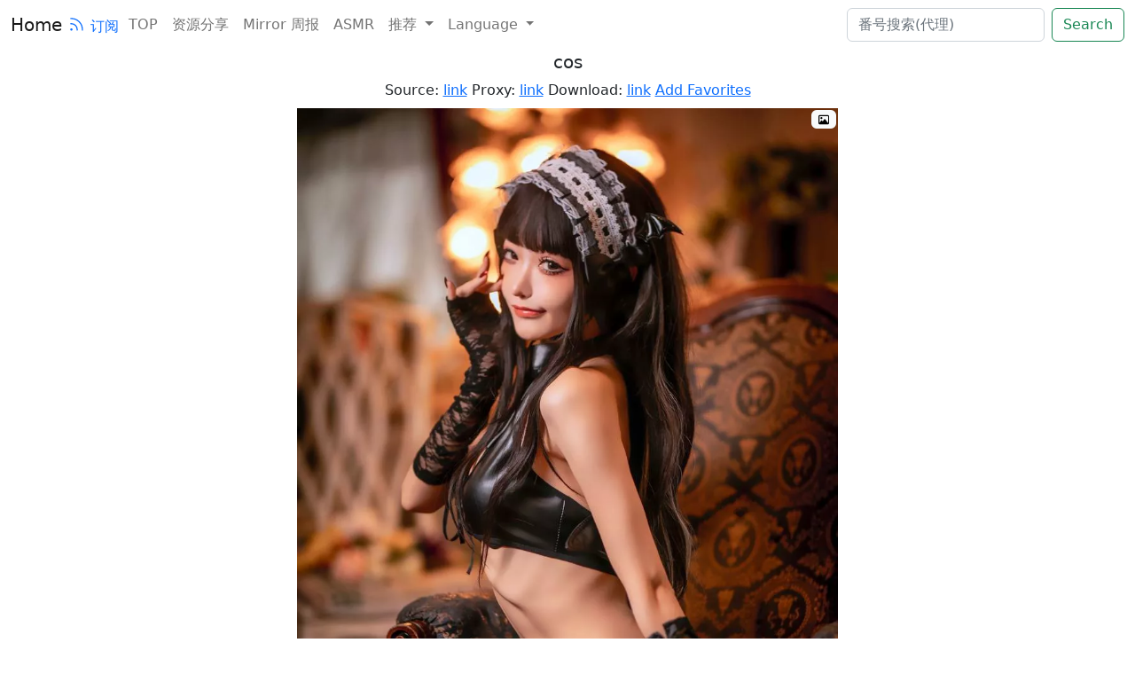

--- FILE ---
content_type: text/html; charset=UTF-8
request_url: https://16k.club/post/3075/
body_size: 4909
content:
<!doctype html>
<html lang="zh-CN">

<head>
    <meta charset="utf-8">
    <meta name="viewport" content="width=device-width, initial-scale=1">
    <meta name="keywords" content="telegram美图,twitter美图,pixiv美图,图片精选,图片分享,性感图片,来点色图,福利图" />
    <meta name="theme-color" content="#31363b">
            <title>cos - 16K图片资源库</title>
        <meta name="description" content="cos" />
                    <link rel="prefetch" href="https://t.techlife.app/#/aHR0cHM6Ly90d2l0dGVyLmNvbS9zYWtpX2Nhc3RsZS9zdGF0dXMvMTU4NjMwNjkzOTgyMjQwNzY4MA==" as="document">
                            <link rel="prefetch" href="/post/3074/" as="document">
                <link rel="prefetch" href="https://pagead2.googlesyndication.com/pagead/js/adsbygoogle.js?client=ca-pub-5709623213964521" as="script">
        <meta name="juicyads-site-verification" content="d22e6c752fa289e584d65d1dae735e7e">
    <link rel="alternate" type="application/rss+xml" title="RSS" href="/feed.php" />
    <link rel="stylesheet" href="https://cdn.jsdelivr.net/npm/bootstrap@5.2.2/dist/css/bootstrap.min.css" integrity="sha256-IUOUHAPazai08QFs7W4MbzTlwEWFo7z/4zw8YmxEiko=" crossorigin="anonymous">
    <link href="https://cdn.jsdelivr.net/npm/artalk@2.5.5/dist/Artalk.css" rel="stylesheet">
    <link rel="preconnect" href="https://img.16k.club">
    <link rel="prefetch" href="https://16k.club/aaa/mm.js" as="script">
    <link rel="preconnect" href="https://poweredby.jads.co">
                <link rel="alternate" hreflang="x-default" href="https://16k.club/post/3075/">
        <link rel="alternate" hreflang="en" href="https://en.16k.club/post/3075/">
        <link rel="alternate" hreflang="ja" href="https://jp.16k.club/post/3075/">
        <link rel="alternate" hreflang="ko" href="https://ko.16k.club/post/3075/">
        <link rel="alternate" hreflang="zh-TW" href="https://zh.16k.club/post/3075/">
        <link rel="alternate" hreflang="zh-CN" href="https://cn.16k.club/post/3075/">
        <link rel="alternate" hreflang="vi" href="https://vi.16k.club/post/3075/">
        <link rel="alternate" hreflang="th" href="https://th.16k.club/post/3075/">
        <link rel="alternate" hreflang="id" href="https://id.16k.club/post/3075/">

    
        <meta property="og:type" content="article">
    <meta property="og:title" content="cos">
    <meta property="og:description" content="cos...">
    <meta property="og:url" content="https://16k.club/post/3075/">
    <meta property="article:publisher" content="https://16k.club/">
    <meta property="article:modified_time" content="2022-10-30T02:27:42+08:00">
    <meta property="og:image" content="https://img.16k.club/mofish/2022-10-30/88f7b0c3f61453d7953020f6a5a45e81.webp">
    <meta name="twitter:card" content="summary_large_image">
    <meta name="twitter:title" content="cos">
    <meta name="twitter:description" content="cos...">
    <meta name="twitter:image" content="https://img.16k.club/mofish/2022-10-30/88f7b0c3f61453d7953020f6a5a45e81.webp">
    </head>

<body>
    <header>
        <nav class="navbar navbar-expand-lg">
            <div class="container-fluid">
                <div>
                    <a class="navbar-brand" style="margin-right: 1px;" href="/">Home</a>
                    <a href="/feed.php" target="_blank" style="margin-right: 3px;text-decoration:none;" rel="noopener noreferrer">
                        <svg xmlns="http://www.w3.org/2000/svg" fill="none" viewBox="0 0 30 30" stroke-width="1.5" stroke="currentColor" width="26" height="26">
                            <path stroke-linecap="round" stroke-linejoin="round" d="M12.75 19.5v-.75a7.5 7.5 0 00-7.5-7.5H4.5m0-6.75h.75c7.87 0 14.25 6.38 14.25 14.25v.75M6 18.75a.75.75 0 11-1.5 0 .75.75 0 011.5 0z" />
                        </svg>订阅
                    </a>
                </div>
                <button class="navbar-toggler" type="button" data-bs-toggle="collapse" data-bs-target="#navbarNavAltMarkup" aria-controls="navbarNavAltMarkup" aria-expanded="false" aria-label="Toggle navigation">
                    <span class="navbar-toggler-icon"></span>
                </button>
                <div class="collapse navbar-collapse" id="navbarNavAltMarkup">
                    <div class="navbar-nav me-auto mb-2 mb-lg-0">
                        <a class="nav-link" href="/top.html">TOP</a>
                        <a class="nav-link" href="https://pikpakss.com/" target="_blank">资源分享</a>
                        <a class="nav-link" href="https://mirror.xyz/0xfb7bA243c610ebe7fF6B71F46854Ee65C65703D5" target="_blank">Mirror 周报</a>
                        <a class="nav-link" href="https://asmrhub.site/" target="_blank">ASMR</a>
                        <li class="nav-item dropdown">
                        <a class="nav-link dropdown-toggle" href="#" role="button" data-bs-toggle="dropdown" aria-expanded="false">
                                推荐
                            </a>
                            <ul class="dropdown-menu">
                                <li><a class="dropdown-item" href="https://so.techlife.app/" target="_blank">番号搜索</a></li>
                                <li><a class="dropdown-item" href="https://10086.click/" target="_blank">和谐版</a></li>
                            </ul>
                        </li>

                                                <li class="nav-item dropdown">
                            <a class="nav-link dropdown-toggle" href="#" role="button" data-bs-toggle="dropdown" aria-expanded="false">
                                Language
                            </a>
                            <ul class="dropdown-menu">
                                <li><a class="dropdown-item" href="https://zh.16k.club/post/3075/">繁體</a></li>
                                <li><a class="dropdown-item" href="https://en.16k.club/post/3075/">English</a></li>
                                <li><a class="dropdown-item" href="https://jp.16k.club/post/3075/">Japanese</a></li>
                                <li><a class="dropdown-item" href="https://ko.16k.club/post/3075/">Korean</a></li>
                                <li><a class="dropdown-item" href="https://id.16k.club/post/3075/">Indonesia</a></li>
                                <li><a class="dropdown-item" href="https://vi.16k.club/post/3075/">Tiếng Việt</a></li>
                                <li><a class="dropdown-item" href="https://th.16k.club/post/3075/">แบบไทย</a></li>

                            </ul>
                        </li>
                                            </div>
                    <form class="d-flex" role="search">
                        <input class="form-control me-2" type="search" placeholder="番号搜索(代理)" aria-label="search" id="searchcode">
                        <button class="btn btn-outline-success" onclick="openWebsite()">Search</button>
                    </form>
                </div>
            </div>
        </nav>
    </header><div class="container text-center" style="max-width:634px;margin-top:2px">
    <div class="row">
        <h1 style="font-size:20px">cos</h1>
                <p style="margin-bottom:8px">
            Source: <a href="https://t.techlife.app/#/aHR0cHM6Ly90d2l0dGVyLmNvbS9zYWtpX2Nhc3RsZS9zdGF0dXMvMTU4NjMwNjkzOTgyMjQwNzY4MA==" class="record" target="_blank" id="source">link</a> Proxy: <a href="https://htmltomd.com/#https://twitter.com/saki_castle/status/1586306939822407680" class="record" target="_blank" id="proxy">link</a> Download: 
            <a href="https://htmltomd.com/image#https://16k.club/post/3075/" class="record" target="_blank" id="download">link</a>
                        <a href="https://link.10086.click/#/16k.club/post/3075/" class="record" style="white-space: nowrap;" target="_blank">Add Favorites</a>
                    </p>
        <div class="col-sm-12 col-lg-12 mb-12">
                                                                                    <div class="text-center" style="margin-bottom:0.5rem">
                        <div class="position-relative">
                            <img src="https://img.16k.club/mofish/2022-10-30/88f7b0c3f61453d7953020f6a5a45e81.webp" data-src="https://img.16k.club/mofish/2022-10-30/88f7b0c3f61453d7953020f6a5a45e81.webp" alt="cos" width="853" height="1280" class="img-fluid" loading="lazy" onerror="this.onerror=null;this.src=this.dataset.src;">
                            <a href="https://image.techlife.app/#https://img.16k.club/mofish/2022-10-30/88f7b0c3f61453d7953020f6a5a45e81.webp" target="_blank" class="position-absolute top-0 end-0 badge text-bg-light" style="margin-top:2px;margin-right:2px;"><svg xmlns="http://www.w3.org/2000/svg" height="1em" viewBox="0 0 512 512"><!--! Font Awesome Free 6.4.2 by @fontawesome - https://fontawesome.com License - https://fontawesome.com/license (Commercial License) Copyright 2023 Fonticons, Inc. --><path d="M448 80c8.8 0 16 7.2 16 16V415.8l-5-6.5-136-176c-4.5-5.9-11.6-9.3-19-9.3s-14.4 3.4-19 9.3L202 340.7l-30.5-42.7C167 291.7 159.8 288 152 288s-15 3.7-19.5 10.1l-80 112L48 416.3l0-.3V96c0-8.8 7.2-16 16-16H448zM64 32C28.7 32 0 60.7 0 96V416c0 35.3 28.7 64 64 64H448c35.3 0 64-28.7 64-64V96c0-35.3-28.7-64-64-64H64zm80 192a48 48 0 1 0 0-96 48 48 0 1 0 0 96z"/></svg></a>
                        </div>
                    </div>
                                                        </div>

    </div>
    <br />
    <div class="row justify-content-between">
        <div class="col-3">
            <a class="btn btn-outline-secondary" href="/post/3076/" type="button" id="prev">Prev</a>
        </div>
        <div class="col-3">
            <a class="btn btn-outline-secondary" href="/post/18878/" type="button">Rand</a>
        </div>
        <div class="col-3">
            <a class="btn btn-outline-secondary" href="/post/3074/" type="button" id="next">Next</a>
        </div>
    </div>

    <br />
    <div id="custad">
    </div>

    <div style="overflow: scroll">
        <!-- JuicyAds v3.0 -->
        <ins id="1038233" data-width="468" data-height="72"></ins>
        <!--JuicyAds END-->
    </div>

    <div style="overflow: scroll">
        <!-- JuicyAds v3.0 -->
        <ins id="1038337" data-width="908" data-height="270"></ins>
        <!--JuicyAds END-->
    </div>

    <br />

    <div class="row">

        <div class="col-sm-12 col-lg-12 mb-12">
            <!-- Artalk -->
            <div id="Comments"></div>
        </div>
    </div>

</div>
<script>
    // 检测是否为 iOS 设备
    const isIOS = /iPad|iPhone|iPod/.test(navigator.userAgent) && !window.MSStream;

    // 根据设备类型设置图片
    const adElement = document.getElementById('custad');
    if (isIOS) {
        adElement.innerHTML = '<a href="https://shadowrocketsub.com/?aff=16k" target="_blank" title="Shadowrocket 付费节点"><img class="rounded img-fluid mb-1" src="https://i3.wp.com/img.10086.click/mofish/2025-03-27/789337e93ddd5b387db57d3843034efd.webp" alt="Shadowrocket 付费节点"></a>';
    } else {
        adElement.innerHTML = '<a href="https://usdtvpn.com/?aff=16k" target="_blank" title="海外网络加速"><img class="rounded img-fluid mb-1" src="https://i3.wp.com/img.10086.click/post/2024-01-10/0fbfa05252f77875e1d5dbbb6fba8bf1.webp" alt="海外网络加速"></a>';
    }
</script>
<footer class="text-center" style="font-size:10px;">Powered by <a href="https://m.do.co/c/6496daf64ad5" target="_blank" rel="nofollow">DigitalOcean</a> , Email: <a href="/cdn-cgi/l/email-protection#7716131a1e193746411c59141b0215"><span class="__cf_email__" data-cfemail="a9c8cdc4c0c7e9989fc287cac5dccb">[email&#160;protected]</span></a></footer>

<script data-cfasync="false" src="/cdn-cgi/scripts/5c5dd728/cloudflare-static/email-decode.min.js"></script><script src="https://cdn.jsdelivr.net/npm/bootstrap@5.2.2/dist/js/bootstrap.bundle.min.js" integrity="sha256-xLI5SjD6DkojxrMIVBNT4ghypv12Xtj7cOa0AgKd6wA=" crossorigin="anonymous"></script>
<!-- <script src="https://cdnjs.cloudflare.com/ajax/libs/jquery/3.6.0/jquery.min.js" integrity="sha512-894YE6QWD5I59HgZOGReFYm4dnWc1Qt5NtvYSaNcOP+u1T9qYdvdihz0PPSiiqn/+/3e7Jo4EaG7TubfWGUrMQ==" crossorigin="anonymous" referrerpolicy="no-referrer"></script> -->
<!-- <script src="https://cdn.jsdelivr.net/npm/jquery@3.6.0/dist/jquery.min.js" integrity="sha256-/xUj+3OJU5yExlq6GSYGSHk7tPXikynS7ogEvDej/m4=" crossorigin="anonymous"></script> -->
<!-- <script src="https://cdnjs.cloudflare.com/ajax/libs/masonry/4.2.2/masonry.pkgd.min.js" integrity="sha512-JRlcvSZAXT8+5SQQAvklXGJuxXTouyq8oIMaYERZQasB8SBDHZaUbeASsJWpk0UUrf89DP3/aefPPrlMR1h1yQ==" crossorigin="anonymous" referrerpolicy="no-referrer"></script> -->
    <script>
        document.onkeydown = function(event) {
            var e = event || window.event || arguments.callee.caller.arguments[0];
            if (e && e.keyCode == 37) {
                // 左键
                document.getElementById("prev").click();
            }
            if (e && e.keyCode == 39) {
                // 右键
                document.getElementById("next").click();
            }
        };

        // 获取 class 为 record 的元素
        const recordElements = document.getElementsByClassName('record');

        for (let aElement of recordElements ){
            aElement.onclick = function() {
                var myHeaders = new Headers();
                myHeaders.append("Content-Type", "application/json");

                var raw = JSON.stringify({
                    "id": 3075                });

                var requestOptions = {
                    method: 'POST',
                    headers: myHeaders,
                    body: raw,
                    redirect: 'follow'
                };

                fetch("/api.php?type=click", requestOptions)
                    .then(response => response.text())
                    .then(result => {})
                    .catch(error => console.log('error', error));
                    
            };
        }
    </script>
    <!-- JS -->
    <script src="https://cdn.jsdelivr.net/npm/artalk@2.5.5/dist/Artalk.js"></script>
        <script>
        Artalk.init({
        el: '#Comments', // 绑定元素的 Selector
        pageKey: '/post.php?id=3075', // 固定链接 (留空自动获取)
        pageTitle: '', // 页面标题 (留空自动获取)
        server: 'https://comment.techlife.app', // 后端地址
        site: '16k', // 你的站点名
        })
    </script>
    <script>
        function openWebsite() {
            let inputElement = document.getElementById("searchcode");
            let url = 'https://htmltomd.com/#https://so.techlife.app?code=' + inputElement.value;

            if (url !== "") {
                window.open(url, "_blank");
            }
        }
    </script>
    <!-- Cloudflare Web Analytics -->
    <script defer src='https://static.cloudflareinsights.com/beacon.min.js' data-cf-beacon='{"token": "32f2805e80604b8da97fbc0c79f7f759"}'></script>
    <!-- End Cloudflare Web Analytics -->
    <!-- Google tag (gtag.js) -->
    <script async src="https://www.googletagmanager.com/gtag/js?id=G-KN9JE1T15E"></script>
    <script>
    window.dataLayer = window.dataLayer || [];
        function gtag(){dataLayer.push(arguments);}
        gtag('js', new Date());

        gtag('config', 'G-KN9JE1T15E');
    </script>

    <script type="text/javascript">
        (adsbyjuicy = window.adsbyjuicy || []).push({'adzone':1038233},{'adzone':1038337});
        window.addEventListener('load', () => {
            setTimeout(() => {
                var script = document.createElement('script');
                script.type = "text/javascript";
                script.src = "https://16k.club/aaa/mm.js";
                script.async = true;
                script.setAttribute('data-cfasync', 'false');

                document.body.appendChild(script);
            }, 100);
        });
    </script>
</body>

</html>

--- FILE ---
content_type: application/javascript; charset=utf-8
request_url: https://cdn.jsdelivr.net/npm/artalk@2.5.5/dist/Artalk.js
body_size: 45346
content:
!function(e,t){"object"==typeof exports&&"undefined"!=typeof module?module.exports=t():"function"==typeof define&&define.amd?define(t):(e="undefined"!=typeof globalThis?globalThis:e||self).Artalk=t()}(this,(function(){"use strict";var e=Object.defineProperty,t=Object.defineProperties,n=Object.getOwnPropertyDescriptors,i=Object.getOwnPropertySymbols,s=Object.prototype.hasOwnProperty,r=Object.prototype.propertyIsEnumerable,a=(t,n,i)=>n in t?e(t,n,{enumerable:!0,configurable:!0,writable:!0,value:i}):t[n]=i,o=(e,t)=>{for(var n in t||(t={}))s.call(t,n)&&a(e,n,t[n]);if(i)for(var n of i(t))r.call(t,n)&&a(e,n,t[n]);return e},l=(e,i)=>t(e,n(i)),c=(e,t,n)=>(a(e,"symbol"!=typeof t?t+"":t,n),n),d=(e,t,n)=>new Promise(((i,s)=>{var r=e=>{try{o(n.next(e))}catch(t){s(t)}},a=e=>{try{o(n.throw(e))}catch(t){s(t)}},o=e=>e.done?i(e.value):Promise.resolve(e.value).then(r,a);o((n=n.apply(e,t)).next())}));function h(e=""){const t=document.createElement("div");return t.innerHTML=e.trim(),t.firstElementChild||t}function u(e){return parseFloat(getComputedStyle(e,null).height.replace("px",""))}function p(e){const t=RegExp(`[?&]${e}=([^&]*)`).exec(window.location.search);return t&&decodeURIComponent(t[1].replace(/\+/g," "))}function m(e){const t=e.getBoundingClientRect();return{top:t.top+window.scrollY,left:t.left+window.scrollX}}function g(e,t){let n=e.toString();for(;n.length<t;)n=`0${n}`;return n}function f(e,t){try{const n=e.getTime(),i=(new Date).getTime()-n,s=Math.floor(i/864e5);if(0===s){const e=i%864e5,n=Math.floor(e/36e5);if(0===n){const n=e%36e5,i=Math.floor(n/6e4);if(0===i){const e=n%6e4,i=Math.round(e/1e3);return i<10?t.$t("now"):`${i} ${t.$t("seconds")}`}return`${i} ${t.$t("minutes")}`}return`${n} ${t.$t("hours")}`}return s<0?t.$t("now"):s<8?`${s} ${t.$t("days")}`:function(e){const t=g(e.getDate(),2),n=g(e.getMonth()+1,2);return`${g(e.getFullYear(),2)}-${n}-${t}`}(e)}catch(n){return console.error(n)," - "}}function k(){return d(this,null,(function*(){const e=navigator.userAgent;if(!navigator.userAgentData||!navigator.userAgentData.getHighEntropyValues)return e;const t=navigator.userAgentData;let n=null;try{n=yield t.getHighEntropyValues(["platformVersion"])}catch(s){return console.error(s),e}const i=Number(n.platformVersion.split(".")[0]);return"Windows"===t.platform&&i>=13?e.replace(/Windows NT 10.0/,"Windows NT 11.0"):"macOS"===t.platform&&i>=11?e.replace(/(Mac OS X \d+_\d+_\d+|Mac OS X)/,`Mac OS X ${n.platformVersion.replace(/\./g,"_")}`):e}))}function y(e){let t;try{t=new URL(e)}catch(n){return!1}return"http:"===t.protocol||"https:"===t.protocol}function $(e,t){return function(e,t){return`${e.replace(/\/$/,"")}/${t.replace(/^\//,"")}`}(e.conf.server,t)}function x(e,t){const n=e=>e&&"object"==typeof e;return n(e)&&n(t)?(Object.keys(t).forEach((i=>{const s=e[i],r=t[i];Array.isArray(s)&&Array.isArray(r)?e[i]=s.concat(r):n(s)&&n(r)?e[i]=x(o({},s),r):e[i]=r})),e):t}class v{constructor(e){c(this,"$el"),c(this,"ctx"),c(this,"conf"),this.ctx=e,this.conf=e.conf}$t(e,t={}){return this.ctx.$t(e,t)}}function b(e,t){let n=e.querySelector(":scope > .atk-loading");n||(n=h('<div class="atk-loading atk-fade-in" style="display: none;">\n      <div class="atk-loading-spinner">\n        <svg viewBox="25 25 50 50"><circle cx="50" cy="50" r="20" fill="none" stroke-width="2" stroke-miterlimit="10"></circle></svg>\n      </div>\n    </div>'),(null==t?void 0:t.transparentBg)&&(n.style.background="transparent"),e.appendChild(n)),n.style.display="";const i=n.querySelector(".atk-loading-spinner");i&&(i.style.display="none",window.setTimeout((()=>{i.style.display=""}),500))}function w(e){const t=e.querySelector(":scope > .atk-loading");t&&(t.style.display="none")}function C(e,t=!0){const n=m(e).top+u(e)/2-document.documentElement.clientHeight/2;t?window.scroll({top:n>0?n:0,left:0}):window.scroll(0,n>0?n:0)}function S(e,t,n){const i=h(`<div class="atk-notify atk-fade-in" style="background-color: ${{s:"#57d59f",e:"#ff6f6c",w:"#ffc721",i:"#2ebcfc"}[n]}"><span class="atk-notify-content"></span></div>`);i.querySelector(".atk-notify-content").innerHTML=function(e){const t=document.createElement("div");return t.innerText=e,t.innerHTML}(t).replace("\n","<br/>"),e.appendChild(i);const s=()=>{i.classList.add("atk-fade-out"),setTimeout((()=>{i.remove()}),200)};let r;r=window.setTimeout((()=>{s()}),3e3),i.addEventListener("click",(()=>{s(),window.clearTimeout(r)}))}function T(e,t){!function(e,t,n="in"){e.classList.add(`atk-fade-${n}`);const i=()=>{e.classList.remove(`atk-fade-${n}`),e.removeEventListener("animationend",i),t&&t()};e.addEventListener("animationend",i)}(e,t,"in")}function E(e,t,n='<span class="atk-error-title">Artalk Error</span>'){let i=e.querySelector(".atk-error-layer");if(null===t)return void(null!==i&&i.remove());i||(i=h(`<div class="atk-error-layer">${n}<span class="atk-error-text"></span></div>`),e.appendChild(i));const s=i.querySelector(".atk-error-text");s.innerHTML="",null!==t&&(t instanceof HTMLElement?s.appendChild(t):s.innerText=t)}const _=class extends v{constructor(e,t,n){super(e),c(this,"name"),c(this,"$wrap"),c(this,"$mask"),c(this,"maskClickHideEnable",!0),c(this,"afterHide"),this.name=t;const{$wrap:i,$mask:s}=A();this.$wrap=i,this.$mask=s,this.$el=this.$wrap.querySelector(`[data-layer-name="${t}"].atk-layer-item`),null===this.$el&&(n?this.$el=n:(this.$el=h(),this.$el.classList.add("atk-layer-item"))),this.$el.setAttribute("data-layer-name",t),this.$el.style.display="none",this.$wrap.append(this.$el)}getName(){return this.name}getWrapEl(){return this.$wrap}getEl(){return this.$el}show(){this.fireAllActionTimer(),this.$wrap.style.display="block",this.$mask.style.display="block",this.$mask.classList.add("atk-fade-in"),this.$el.style.display="",this.$mask.onclick=()=>{this.maskClickHideEnable&&this.hide()},this.pageBodyScrollBarHide()}hide(){this.afterHide&&this.afterHide(),this.$wrap.classList.add("atk-fade-out"),this.$el.style.display="none",this.pageBodyScrollBarShow(),this.newActionTimer((()=>{this.$wrap.style.display="none",this.checkCleanLayer()}),450),this.newActionTimer((()=>{this.$wrap.style.display="none",this.$wrap.classList.remove("atk-fade-out")}),200)}setMaskClickHide(e){this.maskClickHideEnable=e}pageBodyScrollBarHide(){document.body.style.overflow="hidden";const e=parseInt(window.getComputedStyle(document.body,null).getPropertyValue("padding-right"),10);document.body.style.paddingRight=`${function(){const e=document.createElement("p");e.style.width="100%",e.style.height="200px";const t=document.createElement("div");t.style.position="absolute",t.style.top="0px",t.style.left="0px",t.style.visibility="hidden",t.style.width="200px",t.style.height="150px",t.style.overflow="hidden",t.appendChild(e),document.body.appendChild(t);const n=e.offsetWidth;t.style.overflow="scroll";let i=e.offsetWidth;return n===i&&(i=t.clientWidth),document.body.removeChild(t),n-i}()+e||0}px`}pageBodyScrollBarShow(){document.body.style.overflow=_.BodyOrgOverflow,document.body.style.paddingRight=_.BodyOrgPaddingRight}newActionTimer(e,t){const n=()=>{e(),_.actionTimers=_.actionTimers.filter((e=>e.act!==n))},i=window.setTimeout((()=>n()),t);_.actionTimers.push({act:n,tid:i})}fireAllActionTimer(){_.actionTimers.forEach((e=>{clearTimeout(e.tid),e.act()}))}disposeNow(){this.$el.remove(),this.pageBodyScrollBarShow(),this.checkCleanLayer()}dispose(){this.hide(),this.$el.remove(),this.checkCleanLayer()}checkCleanLayer(){0===this.getWrapEl().querySelectorAll(".atk-layer-item").length&&(this.$wrap.style.display="none")}};let L=_;function A(){let e=document.querySelector(".atk-layer-wrap");e||(e=h('<div class="atk-layer-wrap" style="display: none;"><div class="atk-layer-mask"></div></div>'),document.body.appendChild(e));const t=e.querySelector(".atk-layer-mask");return{$wrap:e,$mask:t}}c(L,"BodyOrgOverflow"),c(L,"BodyOrgPaddingRight"),c(L,"actionTimers",[]);const O=window.matchMedia("(prefers-color-scheme: dark)");let M;function R(e){B(e,e.conf.darkMode,!1)}function B(e,t,n=!0){const i=t=>{!function(e,t){t?e.$root.classList.add(P):e.$root.classList.remove(P);const{$wrap:n}=A();n&&(t?n.classList.add(P):n.classList.remove(P))}(e,t),n&&function(e,t){e.conf.darkMode=t}(e,t)};"auto"===t?(M||(M=e=>i(e.matches),O.addEventListener("change",M)),i(O.matches)):(M&&O.removeEventListener("change",M),i(t))}const P="atk-dark-mode";function I(){return{async:!1,baseUrl:null,breaks:!1,extensions:null,gfm:!0,headerIds:!0,headerPrefix:"",highlight:null,hooks:null,langPrefix:"language-",mangle:!0,pedantic:!1,renderer:null,sanitize:!1,sanitizer:null,silent:!1,smartypants:!1,tokenizer:null,walkTokens:null,xhtml:!1}}let U={async:!1,baseUrl:null,breaks:!1,extensions:null,gfm:!0,headerIds:!0,headerPrefix:"",highlight:null,hooks:null,langPrefix:"language-",mangle:!0,pedantic:!1,renderer:null,sanitize:!1,sanitizer:null,silent:!1,smartypants:!1,tokenizer:null,walkTokens:null,xhtml:!1};const q=/[&<>"']/,D=new RegExp(q.source,"g"),z=/[<>"']|&(?!(#\d{1,7}|#[Xx][a-fA-F0-9]{1,6}|\w+);)/,j=new RegExp(z.source,"g"),W={"&":"&amp;","<":"&lt;",">":"&gt;",'"':"&quot;","'":"&#39;"},F=e=>W[e];function N(e,t){if(t){if(q.test(e))return e.replace(D,F)}else if(z.test(e))return e.replace(j,F);return e}const H=/&(#(?:\d+)|(?:#x[0-9A-Fa-f]+)|(?:\w+));?/gi;function Q(e){return e.replace(H,((e,t)=>"colon"===(t=t.toLowerCase())?":":"#"===t.charAt(0)?"x"===t.charAt(1)?String.fromCharCode(parseInt(t.substring(2),16)):String.fromCharCode(+t.substring(1)):""))}const V=/(^|[^\[])\^/g;function Z(e,t){e="string"==typeof e?e:e.source,t=t||"";const n={replace:(t,i)=>(i=(i=i.source||i).replace(V,"$1"),e=e.replace(t,i),n),getRegex:()=>new RegExp(e,t)};return n}const G=/[^\w:]/g,K=/^$|^[a-z][a-z0-9+.-]*:|^[?#]/i;function Y(e,t,n){if(e){let e;try{e=decodeURIComponent(Q(n)).replace(G,"").toLowerCase()}catch(i){return null}if(0===e.indexOf("javascript:")||0===e.indexOf("vbscript:")||0===e.indexOf("data:"))return null}t&&!K.test(n)&&(n=function(e,t){X[" "+e]||(J.test(e)?X[" "+e]=e+"/":X[" "+e]=se(e,"/",!0));e=X[" "+e];const n=-1===e.indexOf(":");return"//"===t.substring(0,2)?n?t:e.replace(ee,"$1")+t:"/"===t.charAt(0)?n?t:e.replace(te,"$1")+t:e+t}(t,n));try{n=encodeURI(n).replace(/%25/g,"%")}catch(i){return null}return n}const X={},J=/^[^:]+:\/*[^/]*$/,ee=/^([^:]+:)[\s\S]*$/,te=/^([^:]+:\/*[^/]*)[\s\S]*$/;const ne={exec:function(){}};function ie(e,t){const n=e.replace(/\|/g,((e,t,n)=>{let i=!1,s=t;for(;--s>=0&&"\\"===n[s];)i=!i;return i?"|":" |"})).split(/ \|/);let i=0;if(n[0].trim()||n.shift(),n.length>0&&!n[n.length-1].trim()&&n.pop(),n.length>t)n.splice(t);else for(;n.length<t;)n.push("");for(;i<n.length;i++)n[i]=n[i].trim().replace(/\\\|/g,"|");return n}function se(e,t,n){const i=e.length;if(0===i)return"";let s=0;for(;s<i;){const r=e.charAt(i-s-1);if(r!==t||n){if(r===t||!n)break;s++}else s++}return e.slice(0,i-s)}function re(e,t){if(t<1)return"";let n="";for(;t>1;)1&t&&(n+=e),t>>=1,e+=e;return n+e}function ae(e,t,n,i){const s=t.href,r=t.title?N(t.title):null,a=e[1].replace(/\\([\[\]])/g,"$1");if("!"!==e[0].charAt(0)){i.state.inLink=!0;const e={type:"link",raw:n,href:s,title:r,text:a,tokens:i.inlineTokens(a)};return i.state.inLink=!1,e}return{type:"image",raw:n,href:s,title:r,text:N(a)}}class oe{constructor(e){this.options=e||U}space(e){const t=this.rules.block.newline.exec(e);if(t&&t[0].length>0)return{type:"space",raw:t[0]}}code(e){const t=this.rules.block.code.exec(e);if(t){const e=t[0].replace(/^ {1,4}/gm,"");return{type:"code",raw:t[0],codeBlockStyle:"indented",text:this.options.pedantic?e:se(e,"\n")}}}fences(e){const t=this.rules.block.fences.exec(e);if(t){const e=t[0],n=function(e,t){const n=e.match(/^(\s+)(?:```)/);if(null===n)return t;const i=n[1];return t.split("\n").map((e=>{const t=e.match(/^\s+/);if(null===t)return e;const[n]=t;return n.length>=i.length?e.slice(i.length):e})).join("\n")}(e,t[3]||"");return{type:"code",raw:e,lang:t[2]?t[2].trim().replace(this.rules.inline._escapes,"$1"):t[2],text:n}}}heading(e){const t=this.rules.block.heading.exec(e);if(t){let e=t[2].trim();if(/#$/.test(e)){const t=se(e,"#");this.options.pedantic?e=t.trim():t&&!/ $/.test(t)||(e=t.trim())}return{type:"heading",raw:t[0],depth:t[1].length,text:e,tokens:this.lexer.inline(e)}}}hr(e){const t=this.rules.block.hr.exec(e);if(t)return{type:"hr",raw:t[0]}}blockquote(e){const t=this.rules.block.blockquote.exec(e);if(t){const e=t[0].replace(/^ *>[ \t]?/gm,""),n=this.lexer.state.top;this.lexer.state.top=!0;const i=this.lexer.blockTokens(e);return this.lexer.state.top=n,{type:"blockquote",raw:t[0],tokens:i,text:e}}}list(e){let t=this.rules.block.list.exec(e);if(t){let n,i,s,r,a,o,l,c,d,h,u,p,m=t[1].trim();const g=m.length>1,f={type:"list",raw:"",ordered:g,start:g?+m.slice(0,-1):"",loose:!1,items:[]};m=g?`\\d{1,9}\\${m.slice(-1)}`:`\\${m}`,this.options.pedantic&&(m=g?m:"[*+-]");const k=new RegExp(`^( {0,3}${m})((?:[\t ][^\\n]*)?(?:\\n|$))`);for(;e&&(p=!1,t=k.exec(e))&&!this.rules.block.hr.test(e);){if(n=t[0],e=e.substring(n.length),c=t[2].split("\n",1)[0].replace(/^\t+/,(e=>" ".repeat(3*e.length))),d=e.split("\n",1)[0],this.options.pedantic?(r=2,u=c.trimLeft()):(r=t[2].search(/[^ ]/),r=r>4?1:r,u=c.slice(r),r+=t[1].length),o=!1,!c&&/^ *$/.test(d)&&(n+=d+"\n",e=e.substring(d.length+1),p=!0),!p){const t=new RegExp(`^ {0,${Math.min(3,r-1)}}(?:[*+-]|\\d{1,9}[.)])((?:[ \t][^\\n]*)?(?:\\n|$))`),i=new RegExp(`^ {0,${Math.min(3,r-1)}}((?:- *){3,}|(?:_ *){3,}|(?:\\* *){3,})(?:\\n+|$)`),s=new RegExp(`^ {0,${Math.min(3,r-1)}}(?:\`\`\`|~~~)`),a=new RegExp(`^ {0,${Math.min(3,r-1)}}#`);for(;e&&(h=e.split("\n",1)[0],d=h,this.options.pedantic&&(d=d.replace(/^ {1,4}(?=( {4})*[^ ])/g,"  ")),!s.test(d))&&!a.test(d)&&!t.test(d)&&!i.test(e);){if(d.search(/[^ ]/)>=r||!d.trim())u+="\n"+d.slice(r);else{if(o)break;if(c.search(/[^ ]/)>=4)break;if(s.test(c))break;if(a.test(c))break;if(i.test(c))break;u+="\n"+d}o||d.trim()||(o=!0),n+=h+"\n",e=e.substring(h.length+1),c=d.slice(r)}}f.loose||(l?f.loose=!0:/\n *\n *$/.test(n)&&(l=!0)),this.options.gfm&&(i=/^\[[ xX]\] /.exec(u),i&&(s="[ ] "!==i[0],u=u.replace(/^\[[ xX]\] +/,""))),f.items.push({type:"list_item",raw:n,task:!!i,checked:s,loose:!1,text:u}),f.raw+=n}f.items[f.items.length-1].raw=n.trimRight(),f.items[f.items.length-1].text=u.trimRight(),f.raw=f.raw.trimRight();const y=f.items.length;for(a=0;a<y;a++)if(this.lexer.state.top=!1,f.items[a].tokens=this.lexer.blockTokens(f.items[a].text,[]),!f.loose){const e=f.items[a].tokens.filter((e=>"space"===e.type)),t=e.length>0&&e.some((e=>/\n.*\n/.test(e.raw)));f.loose=t}if(f.loose)for(a=0;a<y;a++)f.items[a].loose=!0;return f}}html(e){const t=this.rules.block.html.exec(e);if(t){const e={type:"html",block:!0,raw:t[0],pre:!this.options.sanitizer&&("pre"===t[1]||"script"===t[1]||"style"===t[1]),text:t[0]};if(this.options.sanitize){const n=this.options.sanitizer?this.options.sanitizer(t[0]):N(t[0]);e.type="paragraph",e.text=n,e.tokens=this.lexer.inline(n)}return e}}def(e){const t=this.rules.block.def.exec(e);if(t){const e=t[1].toLowerCase().replace(/\s+/g," "),n=t[2]?t[2].replace(/^<(.*)>$/,"$1").replace(this.rules.inline._escapes,"$1"):"",i=t[3]?t[3].substring(1,t[3].length-1).replace(this.rules.inline._escapes,"$1"):t[3];return{type:"def",tag:e,raw:t[0],href:n,title:i}}}table(e){const t=this.rules.block.table.exec(e);if(t){const e={type:"table",header:ie(t[1]).map((e=>({text:e}))),align:t[2].replace(/^ *|\| *$/g,"").split(/ *\| */),rows:t[3]&&t[3].trim()?t[3].replace(/\n[ \t]*$/,"").split("\n"):[]};if(e.header.length===e.align.length){e.raw=t[0];let n,i,s,r,a=e.align.length;for(n=0;n<a;n++)/^ *-+: *$/.test(e.align[n])?e.align[n]="right":/^ *:-+: *$/.test(e.align[n])?e.align[n]="center":/^ *:-+ *$/.test(e.align[n])?e.align[n]="left":e.align[n]=null;for(a=e.rows.length,n=0;n<a;n++)e.rows[n]=ie(e.rows[n],e.header.length).map((e=>({text:e})));for(a=e.header.length,i=0;i<a;i++)e.header[i].tokens=this.lexer.inline(e.header[i].text);for(a=e.rows.length,i=0;i<a;i++)for(r=e.rows[i],s=0;s<r.length;s++)r[s].tokens=this.lexer.inline(r[s].text);return e}}}lheading(e){const t=this.rules.block.lheading.exec(e);if(t)return{type:"heading",raw:t[0],depth:"="===t[2].charAt(0)?1:2,text:t[1],tokens:this.lexer.inline(t[1])}}paragraph(e){const t=this.rules.block.paragraph.exec(e);if(t){const e="\n"===t[1].charAt(t[1].length-1)?t[1].slice(0,-1):t[1];return{type:"paragraph",raw:t[0],text:e,tokens:this.lexer.inline(e)}}}text(e){const t=this.rules.block.text.exec(e);if(t)return{type:"text",raw:t[0],text:t[0],tokens:this.lexer.inline(t[0])}}escape(e){const t=this.rules.inline.escape.exec(e);if(t)return{type:"escape",raw:t[0],text:N(t[1])}}tag(e){const t=this.rules.inline.tag.exec(e);if(t)return!this.lexer.state.inLink&&/^<a /i.test(t[0])?this.lexer.state.inLink=!0:this.lexer.state.inLink&&/^<\/a>/i.test(t[0])&&(this.lexer.state.inLink=!1),!this.lexer.state.inRawBlock&&/^<(pre|code|kbd|script)(\s|>)/i.test(t[0])?this.lexer.state.inRawBlock=!0:this.lexer.state.inRawBlock&&/^<\/(pre|code|kbd|script)(\s|>)/i.test(t[0])&&(this.lexer.state.inRawBlock=!1),{type:this.options.sanitize?"text":"html",raw:t[0],inLink:this.lexer.state.inLink,inRawBlock:this.lexer.state.inRawBlock,block:!1,text:this.options.sanitize?this.options.sanitizer?this.options.sanitizer(t[0]):N(t[0]):t[0]}}link(e){const t=this.rules.inline.link.exec(e);if(t){const e=t[2].trim();if(!this.options.pedantic&&/^</.test(e)){if(!/>$/.test(e))return;const t=se(e.slice(0,-1),"\\");if((e.length-t.length)%2==0)return}else{const e=function(e,t){if(-1===e.indexOf(t[1]))return-1;const n=e.length;let i=0,s=0;for(;s<n;s++)if("\\"===e[s])s++;else if(e[s]===t[0])i++;else if(e[s]===t[1]&&(i--,i<0))return s;return-1}(t[2],"()");if(e>-1){const n=(0===t[0].indexOf("!")?5:4)+t[1].length+e;t[2]=t[2].substring(0,e),t[0]=t[0].substring(0,n).trim(),t[3]=""}}let n=t[2],i="";if(this.options.pedantic){const e=/^([^'"]*[^\s])\s+(['"])(.*)\2/.exec(n);e&&(n=e[1],i=e[3])}else i=t[3]?t[3].slice(1,-1):"";return n=n.trim(),/^</.test(n)&&(n=this.options.pedantic&&!/>$/.test(e)?n.slice(1):n.slice(1,-1)),ae(t,{href:n?n.replace(this.rules.inline._escapes,"$1"):n,title:i?i.replace(this.rules.inline._escapes,"$1"):i},t[0],this.lexer)}}reflink(e,t){let n;if((n=this.rules.inline.reflink.exec(e))||(n=this.rules.inline.nolink.exec(e))){let e=(n[2]||n[1]).replace(/\s+/g," ");if(e=t[e.toLowerCase()],!e){const e=n[0].charAt(0);return{type:"text",raw:e,text:e}}return ae(n,e,n[0],this.lexer)}}emStrong(e,t,n=""){let i=this.rules.inline.emStrong.lDelim.exec(e);if(!i)return;if(i[3]&&n.match(/[\p{L}\p{N}]/u))return;const s=i[1]||i[2]||"";if(!s||s&&(""===n||this.rules.inline.punctuation.exec(n))){const n=i[0].length-1;let s,r,a=n,o=0;const l="*"===i[0][0]?this.rules.inline.emStrong.rDelimAst:this.rules.inline.emStrong.rDelimUnd;for(l.lastIndex=0,t=t.slice(-1*e.length+n);null!=(i=l.exec(t));){if(s=i[1]||i[2]||i[3]||i[4]||i[5]||i[6],!s)continue;if(r=s.length,i[3]||i[4]){a+=r;continue}if((i[5]||i[6])&&n%3&&!((n+r)%3)){o+=r;continue}if(a-=r,a>0)continue;r=Math.min(r,r+a+o);const t=e.slice(0,n+i.index+(i[0].length-s.length)+r);if(Math.min(n,r)%2){const e=t.slice(1,-1);return{type:"em",raw:t,text:e,tokens:this.lexer.inlineTokens(e)}}const l=t.slice(2,-2);return{type:"strong",raw:t,text:l,tokens:this.lexer.inlineTokens(l)}}}}codespan(e){const t=this.rules.inline.code.exec(e);if(t){let e=t[2].replace(/\n/g," ");const n=/[^ ]/.test(e),i=/^ /.test(e)&&/ $/.test(e);return n&&i&&(e=e.substring(1,e.length-1)),e=N(e,!0),{type:"codespan",raw:t[0],text:e}}}br(e){const t=this.rules.inline.br.exec(e);if(t)return{type:"br",raw:t[0]}}del(e){const t=this.rules.inline.del.exec(e);if(t)return{type:"del",raw:t[0],text:t[2],tokens:this.lexer.inlineTokens(t[2])}}autolink(e,t){const n=this.rules.inline.autolink.exec(e);if(n){let e,i;return"@"===n[2]?(e=N(this.options.mangle?t(n[1]):n[1]),i="mailto:"+e):(e=N(n[1]),i=e),{type:"link",raw:n[0],text:e,href:i,tokens:[{type:"text",raw:e,text:e}]}}}url(e,t){let n;if(n=this.rules.inline.url.exec(e)){let e,i;if("@"===n[2])e=N(this.options.mangle?t(n[0]):n[0]),i="mailto:"+e;else{let t;do{t=n[0],n[0]=this.rules.inline._backpedal.exec(n[0])[0]}while(t!==n[0]);e=N(n[0]),i="www."===n[1]?"http://"+n[0]:n[0]}return{type:"link",raw:n[0],text:e,href:i,tokens:[{type:"text",raw:e,text:e}]}}}inlineText(e,t){const n=this.rules.inline.text.exec(e);if(n){let e;return e=this.lexer.state.inRawBlock?this.options.sanitize?this.options.sanitizer?this.options.sanitizer(n[0]):N(n[0]):n[0]:N(this.options.smartypants?t(n[0]):n[0]),{type:"text",raw:n[0],text:e}}}}const le={newline:/^(?: *(?:\n|$))+/,code:/^( {4}[^\n]+(?:\n(?: *(?:\n|$))*)?)+/,fences:/^ {0,3}(`{3,}(?=[^`\n]*(?:\n|$))|~{3,})([^\n]*)(?:\n|$)(?:|([\s\S]*?)(?:\n|$))(?: {0,3}\1[~`]* *(?=\n|$)|$)/,hr:/^ {0,3}((?:-[\t ]*){3,}|(?:_[ \t]*){3,}|(?:\*[ \t]*){3,})(?:\n+|$)/,heading:/^ {0,3}(#{1,6})(?=\s|$)(.*)(?:\n+|$)/,blockquote:/^( {0,3}> ?(paragraph|[^\n]*)(?:\n|$))+/,list:/^( {0,3}bull)([ \t][^\n]+?)?(?:\n|$)/,html:"^ {0,3}(?:<(script|pre|style|textarea)[\\s>][\\s\\S]*?(?:</\\1>[^\\n]*\\n+|$)|comment[^\\n]*(\\n+|$)|<\\?[\\s\\S]*?(?:\\?>\\n*|$)|<![A-Z][\\s\\S]*?(?:>\\n*|$)|<!\\[CDATA\\[[\\s\\S]*?(?:\\]\\]>\\n*|$)|</?(tag)(?: +|\\n|/?>)[\\s\\S]*?(?:(?:\\n *)+\\n|$)|<(?!script|pre|style|textarea)([a-z][\\w-]*)(?:attribute)*? */?>(?=[ \\t]*(?:\\n|$))[\\s\\S]*?(?:(?:\\n *)+\\n|$)|</(?!script|pre|style|textarea)[a-z][\\w-]*\\s*>(?=[ \\t]*(?:\\n|$))[\\s\\S]*?(?:(?:\\n *)+\\n|$))",def:/^ {0,3}\[(label)\]: *(?:\n *)?([^<\s][^\s]*|<.*?>)(?:(?: +(?:\n *)?| *\n *)(title))? *(?:\n+|$)/,table:ne,lheading:/^((?:.|\n(?!\n))+?)\n {0,3}(=+|-+) *(?:\n+|$)/,_paragraph:/^([^\n]+(?:\n(?!hr|heading|lheading|blockquote|fences|list|html|table| +\n)[^\n]+)*)/,text:/^[^\n]+/,_label:/(?!\s*\])(?:\\.|[^\[\]\\])+/,_title:/(?:"(?:\\"?|[^"\\])*"|'[^'\n]*(?:\n[^'\n]+)*\n?'|\([^()]*\))/};le.def=Z(le.def).replace("label",le._label).replace("title",le._title).getRegex(),le.bullet=/(?:[*+-]|\d{1,9}[.)])/,le.listItemStart=Z(/^( *)(bull) */).replace("bull",le.bullet).getRegex(),le.list=Z(le.list).replace(/bull/g,le.bullet).replace("hr","\\n+(?=\\1?(?:(?:- *){3,}|(?:_ *){3,}|(?:\\* *){3,})(?:\\n+|$))").replace("def","\\n+(?="+le.def.source+")").getRegex(),le._tag="address|article|aside|base|basefont|blockquote|body|caption|center|col|colgroup|dd|details|dialog|dir|div|dl|dt|fieldset|figcaption|figure|footer|form|frame|frameset|h[1-6]|head|header|hr|html|iframe|legend|li|link|main|menu|menuitem|meta|nav|noframes|ol|optgroup|option|p|param|section|source|summary|table|tbody|td|tfoot|th|thead|title|tr|track|ul",le._comment=/<!--(?!-?>)[\s\S]*?(?:-->|$)/,le.html=Z(le.html,"i").replace("comment",le._comment).replace("tag",le._tag).replace("attribute",/ +[a-zA-Z:_][\w.:-]*(?: *= *"[^"\n]*"| *= *'[^'\n]*'| *= *[^\s"'=<>`]+)?/).getRegex(),le.paragraph=Z(le._paragraph).replace("hr",le.hr).replace("heading"," {0,3}#{1,6} ").replace("|lheading","").replace("|table","").replace("blockquote"," {0,3}>").replace("fences"," {0,3}(?:`{3,}(?=[^`\\n]*\\n)|~{3,})[^\\n]*\\n").replace("list"," {0,3}(?:[*+-]|1[.)]) ").replace("html","</?(?:tag)(?: +|\\n|/?>)|<(?:script|pre|style|textarea|!--)").replace("tag",le._tag).getRegex(),le.blockquote=Z(le.blockquote).replace("paragraph",le.paragraph).getRegex(),le.normal=o({},le),le.gfm=l(o({},le.normal),{table:"^ *([^\\n ].*\\|.*)\\n {0,3}(?:\\| *)?(:?-+:? *(?:\\| *:?-+:? *)*)(?:\\| *)?(?:\\n((?:(?! *\\n|hr|heading|blockquote|code|fences|list|html).*(?:\\n|$))*)\\n*|$)"}),le.gfm.table=Z(le.gfm.table).replace("hr",le.hr).replace("heading"," {0,3}#{1,6} ").replace("blockquote"," {0,3}>").replace("code"," {4}[^\\n]").replace("fences"," {0,3}(?:`{3,}(?=[^`\\n]*\\n)|~{3,})[^\\n]*\\n").replace("list"," {0,3}(?:[*+-]|1[.)]) ").replace("html","</?(?:tag)(?: +|\\n|/?>)|<(?:script|pre|style|textarea|!--)").replace("tag",le._tag).getRegex(),le.gfm.paragraph=Z(le._paragraph).replace("hr",le.hr).replace("heading"," {0,3}#{1,6} ").replace("|lheading","").replace("table",le.gfm.table).replace("blockquote"," {0,3}>").replace("fences"," {0,3}(?:`{3,}(?=[^`\\n]*\\n)|~{3,})[^\\n]*\\n").replace("list"," {0,3}(?:[*+-]|1[.)]) ").replace("html","</?(?:tag)(?: +|\\n|/?>)|<(?:script|pre|style|textarea|!--)").replace("tag",le._tag).getRegex(),le.pedantic=l(o({},le.normal),{html:Z("^ *(?:comment *(?:\\n|\\s*$)|<(tag)[\\s\\S]+?</\\1> *(?:\\n{2,}|\\s*$)|<tag(?:\"[^\"]*\"|'[^']*'|\\s[^'\"/>\\s]*)*?/?> *(?:\\n{2,}|\\s*$))").replace("comment",le._comment).replace(/tag/g,"(?!(?:a|em|strong|small|s|cite|q|dfn|abbr|data|time|code|var|samp|kbd|sub|sup|i|b|u|mark|ruby|rt|rp|bdi|bdo|span|br|wbr|ins|del|img)\\b)\\w+(?!:|[^\\w\\s@]*@)\\b").getRegex(),def:/^ *\[([^\]]+)\]: *<?([^\s>]+)>?(?: +(["(][^\n]+[")]))? *(?:\n+|$)/,heading:/^(#{1,6})(.*)(?:\n+|$)/,fences:ne,lheading:/^(.+?)\n {0,3}(=+|-+) *(?:\n+|$)/,paragraph:Z(le.normal._paragraph).replace("hr",le.hr).replace("heading"," *#{1,6} *[^\n]").replace("lheading",le.lheading).replace("blockquote"," {0,3}>").replace("|fences","").replace("|list","").replace("|html","").getRegex()});const ce={escape:/^\\([!"#$%&'()*+,\-./:;<=>?@\[\]\\^_`{|}~])/,autolink:/^<(scheme:[^\s\x00-\x1f<>]*|email)>/,url:ne,tag:"^comment|^</[a-zA-Z][\\w:-]*\\s*>|^<[a-zA-Z][\\w-]*(?:attribute)*?\\s*/?>|^<\\?[\\s\\S]*?\\?>|^<![a-zA-Z]+\\s[\\s\\S]*?>|^<!\\[CDATA\\[[\\s\\S]*?\\]\\]>",link:/^!?\[(label)\]\(\s*(href)(?:\s+(title))?\s*\)/,reflink:/^!?\[(label)\]\[(ref)\]/,nolink:/^!?\[(ref)\](?:\[\])?/,reflinkSearch:"reflink|nolink(?!\\()",emStrong:{lDelim:/^(?:\*+(?:([punct_])|[^\s*]))|^_+(?:([punct*])|([^\s_]))/,rDelimAst:/^(?:[^_*\\]|\\.)*?\_\_(?:[^_*\\]|\\.)*?\*(?:[^_*\\]|\\.)*?(?=\_\_)|(?:[^*\\]|\\.)+(?=[^*])|[punct_](\*+)(?=[\s]|$)|(?:[^punct*_\s\\]|\\.)(\*+)(?=[punct_\s]|$)|[punct_\s](\*+)(?=[^punct*_\s])|[\s](\*+)(?=[punct_])|[punct_](\*+)(?=[punct_])|(?:[^punct*_\s\\]|\\.)(\*+)(?=[^punct*_\s])/,rDelimUnd:/^(?:[^_*\\]|\\.)*?\*\*(?:[^_*\\]|\\.)*?\_(?:[^_*\\]|\\.)*?(?=\*\*)|(?:[^_\\]|\\.)+(?=[^_])|[punct*](\_+)(?=[\s]|$)|(?:[^punct*_\s\\]|\\.)(\_+)(?=[punct*\s]|$)|[punct*\s](\_+)(?=[^punct*_\s])|[\s](\_+)(?=[punct*])|[punct*](\_+)(?=[punct*])/},code:/^(`+)([^`]|[^`][\s\S]*?[^`])\1(?!`)/,br:/^( {2,}|\\)\n(?!\s*$)/,del:ne,text:/^(`+|[^`])(?:(?= {2,}\n)|[\s\S]*?(?:(?=[\\<!\[`*_]|\b_|$)|[^ ](?= {2,}\n)))/,punctuation:/^([\spunctuation])/};function de(e){return e.replace(/---/g,"—").replace(/--/g,"–").replace(/(^|[-\u2014/(\[{"\s])'/g,"$1‘").replace(/'/g,"’").replace(/(^|[-\u2014/(\[{\u2018\s])"/g,"$1“").replace(/"/g,"”").replace(/\.{3}/g,"…")}function he(e){let t,n,i="";const s=e.length;for(t=0;t<s;t++)n=e.charCodeAt(t),Math.random()>.5&&(n="x"+n.toString(16)),i+="&#"+n+";";return i}ce._punctuation="!\"#$%&'()+\\-.,/:;<=>?@\\[\\]`^{|}~",ce.punctuation=Z(ce.punctuation).replace(/punctuation/g,ce._punctuation).getRegex(),ce.blockSkip=/\[[^\]]*?\]\([^\)]*?\)|`[^`]*?`|<[^>]*?>/g,ce.escapedEmSt=/(?:^|[^\\])(?:\\\\)*\\[*_]/g,ce._comment=Z(le._comment).replace("(?:--\x3e|$)","--\x3e").getRegex(),ce.emStrong.lDelim=Z(ce.emStrong.lDelim).replace(/punct/g,ce._punctuation).getRegex(),ce.emStrong.rDelimAst=Z(ce.emStrong.rDelimAst,"g").replace(/punct/g,ce._punctuation).getRegex(),ce.emStrong.rDelimUnd=Z(ce.emStrong.rDelimUnd,"g").replace(/punct/g,ce._punctuation).getRegex(),ce._escapes=/\\([!"#$%&'()*+,\-./:;<=>?@\[\]\\^_`{|}~])/g,ce._scheme=/[a-zA-Z][a-zA-Z0-9+.-]{1,31}/,ce._email=/[a-zA-Z0-9.!#$%&'*+/=?^_`{|}~-]+(@)[a-zA-Z0-9](?:[a-zA-Z0-9-]{0,61}[a-zA-Z0-9])?(?:\.[a-zA-Z0-9](?:[a-zA-Z0-9-]{0,61}[a-zA-Z0-9])?)+(?![-_])/,ce.autolink=Z(ce.autolink).replace("scheme",ce._scheme).replace("email",ce._email).getRegex(),ce._attribute=/\s+[a-zA-Z:_][\w.:-]*(?:\s*=\s*"[^"]*"|\s*=\s*'[^']*'|\s*=\s*[^\s"'=<>`]+)?/,ce.tag=Z(ce.tag).replace("comment",ce._comment).replace("attribute",ce._attribute).getRegex(),ce._label=/(?:\[(?:\\.|[^\[\]\\])*\]|\\.|`[^`]*`|[^\[\]\\`])*?/,ce._href=/<(?:\\.|[^\n<>\\])+>|[^\s\x00-\x1f]*/,ce._title=/"(?:\\"?|[^"\\])*"|'(?:\\'?|[^'\\])*'|\((?:\\\)?|[^)\\])*\)/,ce.link=Z(ce.link).replace("label",ce._label).replace("href",ce._href).replace("title",ce._title).getRegex(),ce.reflink=Z(ce.reflink).replace("label",ce._label).replace("ref",le._label).getRegex(),ce.nolink=Z(ce.nolink).replace("ref",le._label).getRegex(),ce.reflinkSearch=Z(ce.reflinkSearch,"g").replace("reflink",ce.reflink).replace("nolink",ce.nolink).getRegex(),ce.normal=o({},ce),ce.pedantic=l(o({},ce.normal),{strong:{start:/^__|\*\*/,middle:/^__(?=\S)([\s\S]*?\S)__(?!_)|^\*\*(?=\S)([\s\S]*?\S)\*\*(?!\*)/,endAst:/\*\*(?!\*)/g,endUnd:/__(?!_)/g},em:{start:/^_|\*/,middle:/^()\*(?=\S)([\s\S]*?\S)\*(?!\*)|^_(?=\S)([\s\S]*?\S)_(?!_)/,endAst:/\*(?!\*)/g,endUnd:/_(?!_)/g},link:Z(/^!?\[(label)\]\((.*?)\)/).replace("label",ce._label).getRegex(),reflink:Z(/^!?\[(label)\]\s*\[([^\]]*)\]/).replace("label",ce._label).getRegex()}),ce.gfm=l(o({},ce.normal),{escape:Z(ce.escape).replace("])","~|])").getRegex(),_extended_email:/[A-Za-z0-9._+-]+(@)[a-zA-Z0-9-_]+(?:\.[a-zA-Z0-9-_]*[a-zA-Z0-9])+(?![-_])/,url:/^((?:ftp|https?):\/\/|www\.)(?:[a-zA-Z0-9\-]+\.?)+[^\s<]*|^email/,_backpedal:/(?:[^?!.,:;*_'"~()&]+|\([^)]*\)|&(?![a-zA-Z0-9]+;$)|[?!.,:;*_'"~)]+(?!$))+/,del:/^(~~?)(?=[^\s~])([\s\S]*?[^\s~])\1(?=[^~]|$)/,text:/^([`~]+|[^`~])(?:(?= {2,}\n)|(?=[a-zA-Z0-9.!#$%&'*+\/=?_`{\|}~-]+@)|[\s\S]*?(?:(?=[\\<!\[`*~_]|\b_|https?:\/\/|ftp:\/\/|www\.|$)|[^ ](?= {2,}\n)|[^a-zA-Z0-9.!#$%&'*+\/=?_`{\|}~-](?=[a-zA-Z0-9.!#$%&'*+\/=?_`{\|}~-]+@)))/}),ce.gfm.url=Z(ce.gfm.url,"i").replace("email",ce.gfm._extended_email).getRegex(),ce.breaks=l(o({},ce.gfm),{br:Z(ce.br).replace("{2,}","*").getRegex(),text:Z(ce.gfm.text).replace("\\b_","\\b_| {2,}\\n").replace(/\{2,\}/g,"*").getRegex()});class ue{constructor(e){this.tokens=[],this.tokens.links=Object.create(null),this.options=e||U,this.options.tokenizer=this.options.tokenizer||new oe,this.tokenizer=this.options.tokenizer,this.tokenizer.options=this.options,this.tokenizer.lexer=this,this.inlineQueue=[],this.state={inLink:!1,inRawBlock:!1,top:!0};const t={block:le.normal,inline:ce.normal};this.options.pedantic?(t.block=le.pedantic,t.inline=ce.pedantic):this.options.gfm&&(t.block=le.gfm,this.options.breaks?t.inline=ce.breaks:t.inline=ce.gfm),this.tokenizer.rules=t}static get rules(){return{block:le,inline:ce}}static lex(e,t){return new ue(t).lex(e)}static lexInline(e,t){return new ue(t).inlineTokens(e)}lex(e){let t;for(e=e.replace(/\r\n|\r/g,"\n"),this.blockTokens(e,this.tokens);t=this.inlineQueue.shift();)this.inlineTokens(t.src,t.tokens);return this.tokens}blockTokens(e,t=[]){let n,i,s,r;for(e=this.options.pedantic?e.replace(/\t/g,"    ").replace(/^ +$/gm,""):e.replace(/^( *)(\t+)/gm,((e,t,n)=>t+"    ".repeat(n.length)));e;)if(!(this.options.extensions&&this.options.extensions.block&&this.options.extensions.block.some((i=>!!(n=i.call({lexer:this},e,t))&&(e=e.substring(n.raw.length),t.push(n),!0)))))if(n=this.tokenizer.space(e))e=e.substring(n.raw.length),1===n.raw.length&&t.length>0?t[t.length-1].raw+="\n":t.push(n);else if(n=this.tokenizer.code(e))e=e.substring(n.raw.length),i=t[t.length-1],!i||"paragraph"!==i.type&&"text"!==i.type?t.push(n):(i.raw+="\n"+n.raw,i.text+="\n"+n.text,this.inlineQueue[this.inlineQueue.length-1].src=i.text);else if(n=this.tokenizer.fences(e))e=e.substring(n.raw.length),t.push(n);else if(n=this.tokenizer.heading(e))e=e.substring(n.raw.length),t.push(n);else if(n=this.tokenizer.hr(e))e=e.substring(n.raw.length),t.push(n);else if(n=this.tokenizer.blockquote(e))e=e.substring(n.raw.length),t.push(n);else if(n=this.tokenizer.list(e))e=e.substring(n.raw.length),t.push(n);else if(n=this.tokenizer.html(e))e=e.substring(n.raw.length),t.push(n);else if(n=this.tokenizer.def(e))e=e.substring(n.raw.length),i=t[t.length-1],!i||"paragraph"!==i.type&&"text"!==i.type?this.tokens.links[n.tag]||(this.tokens.links[n.tag]={href:n.href,title:n.title}):(i.raw+="\n"+n.raw,i.text+="\n"+n.raw,this.inlineQueue[this.inlineQueue.length-1].src=i.text);else if(n=this.tokenizer.table(e))e=e.substring(n.raw.length),t.push(n);else if(n=this.tokenizer.lheading(e))e=e.substring(n.raw.length),t.push(n);else{if(s=e,this.options.extensions&&this.options.extensions.startBlock){let t=1/0;const n=e.slice(1);let i;this.options.extensions.startBlock.forEach((function(e){i=e.call({lexer:this},n),"number"==typeof i&&i>=0&&(t=Math.min(t,i))})),t<1/0&&t>=0&&(s=e.substring(0,t+1))}if(this.state.top&&(n=this.tokenizer.paragraph(s)))i=t[t.length-1],r&&"paragraph"===i.type?(i.raw+="\n"+n.raw,i.text+="\n"+n.text,this.inlineQueue.pop(),this.inlineQueue[this.inlineQueue.length-1].src=i.text):t.push(n),r=s.length!==e.length,e=e.substring(n.raw.length);else if(n=this.tokenizer.text(e))e=e.substring(n.raw.length),i=t[t.length-1],i&&"text"===i.type?(i.raw+="\n"+n.raw,i.text+="\n"+n.text,this.inlineQueue.pop(),this.inlineQueue[this.inlineQueue.length-1].src=i.text):t.push(n);else if(e){const t="Infinite loop on byte: "+e.charCodeAt(0);if(this.options.silent){console.error(t);break}throw new Error(t)}}return this.state.top=!0,t}inline(e,t=[]){return this.inlineQueue.push({src:e,tokens:t}),t}inlineTokens(e,t=[]){let n,i,s,r,a,o,l=e;if(this.tokens.links){const e=Object.keys(this.tokens.links);if(e.length>0)for(;null!=(r=this.tokenizer.rules.inline.reflinkSearch.exec(l));)e.includes(r[0].slice(r[0].lastIndexOf("[")+1,-1))&&(l=l.slice(0,r.index)+"["+re("a",r[0].length-2)+"]"+l.slice(this.tokenizer.rules.inline.reflinkSearch.lastIndex))}for(;null!=(r=this.tokenizer.rules.inline.blockSkip.exec(l));)l=l.slice(0,r.index)+"["+re("a",r[0].length-2)+"]"+l.slice(this.tokenizer.rules.inline.blockSkip.lastIndex);for(;null!=(r=this.tokenizer.rules.inline.escapedEmSt.exec(l));)l=l.slice(0,r.index+r[0].length-2)+"++"+l.slice(this.tokenizer.rules.inline.escapedEmSt.lastIndex),this.tokenizer.rules.inline.escapedEmSt.lastIndex--;for(;e;)if(a||(o=""),a=!1,!(this.options.extensions&&this.options.extensions.inline&&this.options.extensions.inline.some((i=>!!(n=i.call({lexer:this},e,t))&&(e=e.substring(n.raw.length),t.push(n),!0)))))if(n=this.tokenizer.escape(e))e=e.substring(n.raw.length),t.push(n);else if(n=this.tokenizer.tag(e))e=e.substring(n.raw.length),i=t[t.length-1],i&&"text"===n.type&&"text"===i.type?(i.raw+=n.raw,i.text+=n.text):t.push(n);else if(n=this.tokenizer.link(e))e=e.substring(n.raw.length),t.push(n);else if(n=this.tokenizer.reflink(e,this.tokens.links))e=e.substring(n.raw.length),i=t[t.length-1],i&&"text"===n.type&&"text"===i.type?(i.raw+=n.raw,i.text+=n.text):t.push(n);else if(n=this.tokenizer.emStrong(e,l,o))e=e.substring(n.raw.length),t.push(n);else if(n=this.tokenizer.codespan(e))e=e.substring(n.raw.length),t.push(n);else if(n=this.tokenizer.br(e))e=e.substring(n.raw.length),t.push(n);else if(n=this.tokenizer.del(e))e=e.substring(n.raw.length),t.push(n);else if(n=this.tokenizer.autolink(e,he))e=e.substring(n.raw.length),t.push(n);else if(this.state.inLink||!(n=this.tokenizer.url(e,he))){if(s=e,this.options.extensions&&this.options.extensions.startInline){let t=1/0;const n=e.slice(1);let i;this.options.extensions.startInline.forEach((function(e){i=e.call({lexer:this},n),"number"==typeof i&&i>=0&&(t=Math.min(t,i))})),t<1/0&&t>=0&&(s=e.substring(0,t+1))}if(n=this.tokenizer.inlineText(s,de))e=e.substring(n.raw.length),"_"!==n.raw.slice(-1)&&(o=n.raw.slice(-1)),a=!0,i=t[t.length-1],i&&"text"===i.type?(i.raw+=n.raw,i.text+=n.text):t.push(n);else if(e){const t="Infinite loop on byte: "+e.charCodeAt(0);if(this.options.silent){console.error(t);break}throw new Error(t)}}else e=e.substring(n.raw.length),t.push(n);return t}}class pe{constructor(e){this.options=e||U}code(e,t,n){const i=(t||"").match(/\S*/)[0];if(this.options.highlight){const t=this.options.highlight(e,i);null!=t&&t!==e&&(n=!0,e=t)}return e=e.replace(/\n$/,"")+"\n",i?'<pre><code class="'+this.options.langPrefix+N(i)+'">'+(n?e:N(e,!0))+"</code></pre>\n":"<pre><code>"+(n?e:N(e,!0))+"</code></pre>\n"}blockquote(e){return`<blockquote>\n${e}</blockquote>\n`}html(e,t){return e}heading(e,t,n,i){if(this.options.headerIds){return`<h${t} id="${this.options.headerPrefix+i.slug(n)}">${e}</h${t}>\n`}return`<h${t}>${e}</h${t}>\n`}hr(){return this.options.xhtml?"<hr/>\n":"<hr>\n"}list(e,t,n){const i=t?"ol":"ul";return"<"+i+(t&&1!==n?' start="'+n+'"':"")+">\n"+e+"</"+i+">\n"}listitem(e){return`<li>${e}</li>\n`}checkbox(e){return"<input "+(e?'checked="" ':"")+'disabled="" type="checkbox"'+(this.options.xhtml?" /":"")+"> "}paragraph(e){return`<p>${e}</p>\n`}table(e,t){return t&&(t=`<tbody>${t}</tbody>`),"<table>\n<thead>\n"+e+"</thead>\n"+t+"</table>\n"}tablerow(e){return`<tr>\n${e}</tr>\n`}tablecell(e,t){const n=t.header?"th":"td";return(t.align?`<${n} align="${t.align}">`:`<${n}>`)+e+`</${n}>\n`}strong(e){return`<strong>${e}</strong>`}em(e){return`<em>${e}</em>`}codespan(e){return`<code>${e}</code>`}br(){return this.options.xhtml?"<br/>":"<br>"}del(e){return`<del>${e}</del>`}link(e,t,n){if(null===(e=Y(this.options.sanitize,this.options.baseUrl,e)))return n;let i='<a href="'+e+'"';return t&&(i+=' title="'+t+'"'),i+=">"+n+"</a>",i}image(e,t,n){if(null===(e=Y(this.options.sanitize,this.options.baseUrl,e)))return n;let i=`<img src="${e}" alt="${n}"`;return t&&(i+=` title="${t}"`),i+=this.options.xhtml?"/>":">",i}text(e){return e}}class me{strong(e){return e}em(e){return e}codespan(e){return e}del(e){return e}html(e){return e}text(e){return e}link(e,t,n){return""+n}image(e,t,n){return""+n}br(){return""}}class ge{constructor(){this.seen={}}serialize(e){return e.toLowerCase().trim().replace(/<[!\/a-z].*?>/gi,"").replace(/[\u2000-\u206F\u2E00-\u2E7F\\'!"#$%&()*+,./:;<=>?@[\]^`{|}~]/g,"").replace(/\s/g,"-")}getNextSafeSlug(e,t){let n=e,i=0;if(this.seen.hasOwnProperty(n)){i=this.seen[e];do{i++,n=e+"-"+i}while(this.seen.hasOwnProperty(n))}return t||(this.seen[e]=i,this.seen[n]=0),n}slug(e,t={}){const n=this.serialize(e);return this.getNextSafeSlug(n,t.dryrun)}}class fe{constructor(e){this.options=e||U,this.options.renderer=this.options.renderer||new pe,this.renderer=this.options.renderer,this.renderer.options=this.options,this.textRenderer=new me,this.slugger=new ge}static parse(e,t){return new fe(t).parse(e)}static parseInline(e,t){return new fe(t).parseInline(e)}parse(e,t=!0){let n,i,s,r,a,o,l,c,d,h,u,p,m,g,f,k,y,$,x,v="";const b=e.length;for(n=0;n<b;n++)if(h=e[n],this.options.extensions&&this.options.extensions.renderers&&this.options.extensions.renderers[h.type]&&(x=this.options.extensions.renderers[h.type].call({parser:this},h),!1!==x||!["space","hr","heading","code","table","blockquote","list","html","paragraph","text"].includes(h.type)))v+=x||"";else switch(h.type){case"space":continue;case"hr":v+=this.renderer.hr();continue;case"heading":v+=this.renderer.heading(this.parseInline(h.tokens),h.depth,Q(this.parseInline(h.tokens,this.textRenderer)),this.slugger);continue;case"code":v+=this.renderer.code(h.text,h.lang,h.escaped);continue;case"table":for(c="",l="",r=h.header.length,i=0;i<r;i++)l+=this.renderer.tablecell(this.parseInline(h.header[i].tokens),{header:!0,align:h.align[i]});for(c+=this.renderer.tablerow(l),d="",r=h.rows.length,i=0;i<r;i++){for(o=h.rows[i],l="",a=o.length,s=0;s<a;s++)l+=this.renderer.tablecell(this.parseInline(o[s].tokens),{header:!1,align:h.align[s]});d+=this.renderer.tablerow(l)}v+=this.renderer.table(c,d);continue;case"blockquote":d=this.parse(h.tokens),v+=this.renderer.blockquote(d);continue;case"list":for(u=h.ordered,p=h.start,m=h.loose,r=h.items.length,d="",i=0;i<r;i++)f=h.items[i],k=f.checked,y=f.task,g="",f.task&&($=this.renderer.checkbox(k),m?f.tokens.length>0&&"paragraph"===f.tokens[0].type?(f.tokens[0].text=$+" "+f.tokens[0].text,f.tokens[0].tokens&&f.tokens[0].tokens.length>0&&"text"===f.tokens[0].tokens[0].type&&(f.tokens[0].tokens[0].text=$+" "+f.tokens[0].tokens[0].text)):f.tokens.unshift({type:"text",text:$}):g+=$),g+=this.parse(f.tokens,m),d+=this.renderer.listitem(g,y,k);v+=this.renderer.list(d,u,p);continue;case"html":v+=this.renderer.html(h.text,h.block);continue;case"paragraph":v+=this.renderer.paragraph(this.parseInline(h.tokens));continue;case"text":for(d=h.tokens?this.parseInline(h.tokens):h.text;n+1<b&&"text"===e[n+1].type;)h=e[++n],d+="\n"+(h.tokens?this.parseInline(h.tokens):h.text);v+=t?this.renderer.paragraph(d):d;continue;default:{const e='Token with "'+h.type+'" type was not found.';if(this.options.silent)return void console.error(e);throw new Error(e)}}return v}parseInline(e,t){t=t||this.renderer;let n,i,s,r="";const a=e.length;for(n=0;n<a;n++)if(i=e[n],this.options.extensions&&this.options.extensions.renderers&&this.options.extensions.renderers[i.type]&&(s=this.options.extensions.renderers[i.type].call({parser:this},i),!1!==s||!["escape","html","link","image","strong","em","codespan","br","del","text"].includes(i.type)))r+=s||"";else switch(i.type){case"escape":case"text":r+=t.text(i.text);break;case"html":r+=t.html(i.text);break;case"link":r+=t.link(i.href,i.title,this.parseInline(i.tokens,t));break;case"image":r+=t.image(i.href,i.title,i.text);break;case"strong":r+=t.strong(this.parseInline(i.tokens,t));break;case"em":r+=t.em(this.parseInline(i.tokens,t));break;case"codespan":r+=t.codespan(i.text);break;case"br":r+=t.br();break;case"del":r+=t.del(this.parseInline(i.tokens,t));break;default:{const e='Token with "'+i.type+'" type was not found.';if(this.options.silent)return void console.error(e);throw new Error(e)}}return r}}class ke{constructor(e){this.options=e||U}preprocess(e){return e}postprocess(e){return e}}function ye(e,t){return(n,i,s)=>{"function"==typeof i&&(s=i,i=null);const r=o({},i),a=function(e,t,n){return i=>{if(i.message+="\nPlease report this to https://github.com/markedjs/marked.",e){const e="<p>An error occurred:</p><pre>"+N(i.message+"",!0)+"</pre>";return t?Promise.resolve(e):n?void n(null,e):e}if(t)return Promise.reject(i);if(!n)throw i;n(i)}}((i=o(o({},$e.defaults),r)).silent,i.async,s);if(null==n)return a(new Error("marked(): input parameter is undefined or null"));if("string"!=typeof n)return a(new Error("marked(): input parameter is of type "+Object.prototype.toString.call(n)+", string expected"));if(function(e,t){e&&!e.silent&&(t&&console.warn("marked(): callback is deprecated since version 5.0.0, should not be used and will be removed in the future. Read more here: https://marked.js.org/using_pro#async"),(e.sanitize||e.sanitizer)&&console.warn("marked(): sanitize and sanitizer parameters are deprecated since version 0.7.0, should not be used and will be removed in the future. Read more here: https://marked.js.org/#/USING_ADVANCED.md#options"),(e.highlight||"language-"!==e.langPrefix)&&console.warn("marked(): highlight and langPrefix parameters are deprecated since version 5.0.0, should not be used and will be removed in the future. Instead use https://www.npmjs.com/package/marked-highlight."),e.mangle&&console.warn("marked(): mangle parameter is deprecated since version 5.0.0, should not be used and will be removed in the future. Instead use https://www.npmjs.com/package/marked-mangle."),e.baseUrl&&console.warn("marked(): baseUrl parameter is deprecated since version 5.0.0, should not be used and will be removed in the future. Instead use https://www.npmjs.com/package/marked-base-url."),e.smartypants&&console.warn("marked(): smartypants parameter is deprecated since version 5.0.0, should not be used and will be removed in the future. Instead use https://www.npmjs.com/package/marked-smartypants."),e.xhtml&&console.warn("marked(): xhtml parameter is deprecated since version 5.0.0, should not be used and will be removed in the future. Instead use https://www.npmjs.com/package/marked-xhtml."),(e.headerIds||e.headerPrefix)&&console.warn("marked(): headerIds and headerPrefix parameters are deprecated since version 5.0.0, should not be used and will be removed in the future. Instead use https://www.npmjs.com/package/marked-gfm-heading-id."))}(i,s),i.hooks&&(i.hooks.options=i),s){const r=i.highlight;let o;try{i.hooks&&(n=i.hooks.preprocess(n)),o=e(n,i)}catch(l){return a(l)}const c=function(e){let n;if(!e)try{i.walkTokens&&$e.walkTokens(o,i.walkTokens),n=t(o,i),i.hooks&&(n=i.hooks.postprocess(n))}catch(l){e=l}return i.highlight=r,e?a(e):s(null,n)};if(!r||r.length<3)return c();if(delete i.highlight,!o.length)return c();let d=0;return $e.walkTokens(o,(function(e){"code"===e.type&&(d++,setTimeout((()=>{r(e.text,e.lang,(function(t,n){if(t)return c(t);null!=n&&n!==e.text&&(e.text=n,e.escaped=!0),d--,0===d&&c()}))}),0))})),void(0===d&&c())}if(i.async)return Promise.resolve(i.hooks?i.hooks.preprocess(n):n).then((t=>e(t,i))).then((e=>i.walkTokens?Promise.all($e.walkTokens(e,i.walkTokens)).then((()=>e)):e)).then((e=>t(e,i))).then((e=>i.hooks?i.hooks.postprocess(e):e)).catch(a);try{i.hooks&&(n=i.hooks.preprocess(n));const s=e(n,i);i.walkTokens&&$e.walkTokens(s,i.walkTokens);let r=t(s,i);return i.hooks&&(r=i.hooks.postprocess(r)),r}catch(l){return a(l)}}}function $e(e,t,n){return ye(ue.lex,fe.parse)(e,t,n)}c(ke,"passThroughHooks",new Set(["preprocess","postprocess"])),$e.options=$e.setOptions=function(e){var t;return $e.defaults=o(o({},$e.defaults),e),t=$e.defaults,U=t,$e},$e.getDefaults=I,$e.defaults=U,$e.use=function(...e){const t=$e.defaults.extensions||{renderers:{},childTokens:{}};e.forEach((e=>{const n=o({},e);if(n.async=$e.defaults.async||n.async||!1,e.extensions&&(e.extensions.forEach((e=>{if(!e.name)throw new Error("extension name required");if(e.renderer){const n=t.renderers[e.name];t.renderers[e.name]=n?function(...t){let i=e.renderer.apply(this,t);return!1===i&&(i=n.apply(this,t)),i}:e.renderer}if(e.tokenizer){if(!e.level||"block"!==e.level&&"inline"!==e.level)throw new Error("extension level must be 'block' or 'inline'");t[e.level]?t[e.level].unshift(e.tokenizer):t[e.level]=[e.tokenizer],e.start&&("block"===e.level?t.startBlock?t.startBlock.push(e.start):t.startBlock=[e.start]:"inline"===e.level&&(t.startInline?t.startInline.push(e.start):t.startInline=[e.start]))}e.childTokens&&(t.childTokens[e.name]=e.childTokens)})),n.extensions=t),e.renderer){const t=$e.defaults.renderer||new pe;for(const n in e.renderer){const i=t[n];t[n]=(...s)=>{let r=e.renderer[n].apply(t,s);return!1===r&&(r=i.apply(t,s)),r}}n.renderer=t}if(e.tokenizer){const t=$e.defaults.tokenizer||new oe;for(const n in e.tokenizer){const i=t[n];t[n]=(...s)=>{let r=e.tokenizer[n].apply(t,s);return!1===r&&(r=i.apply(t,s)),r}}n.tokenizer=t}if(e.hooks){const t=$e.defaults.hooks||new ke;for(const n in e.hooks){const i=t[n];ke.passThroughHooks.has(n)?t[n]=s=>{if($e.defaults.async)return Promise.resolve(e.hooks[n].call(t,s)).then((e=>i.call(t,e)));const r=e.hooks[n].call(t,s);return i.call(t,r)}:t[n]=(...s)=>{let r=e.hooks[n].apply(t,s);return!1===r&&(r=i.apply(t,s)),r}}n.hooks=t}if(e.walkTokens){const t=$e.defaults.walkTokens;n.walkTokens=function(n){let i=[];return i.push(e.walkTokens.call(this,n)),t&&(i=i.concat(t.call(this,n))),i}}$e.setOptions(n)}))},$e.walkTokens=function(e,t){let n=[];for(const i of e)switch(n=n.concat(t.call($e,i)),i.type){case"table":for(const e of i.header)n=n.concat($e.walkTokens(e.tokens,t));for(const e of i.rows)for(const i of e)n=n.concat($e.walkTokens(i.tokens,t));break;case"list":n=n.concat($e.walkTokens(i.items,t));break;default:$e.defaults.extensions&&$e.defaults.extensions.childTokens&&$e.defaults.extensions.childTokens[i.type]?$e.defaults.extensions.childTokens[i.type].forEach((function(e){n=n.concat($e.walkTokens(i[e],t))})):i.tokens&&(n=n.concat($e.walkTokens(i.tokens,t)))}return n},$e.parseInline=ye(ue.lexInline,fe.parseInline),$e.Parser=fe,$e.parser=fe.parse,$e.Renderer=pe,$e.TextRenderer=me,$e.Lexer=ue,$e.lexer=ue.lex,$e.Tokenizer=oe,$e.Slugger=ge,$e.Hooks=ke,$e.parse=$e,$e.options,$e.setOptions,$e.use,$e.walkTokens,$e.parseInline,fe.parse,ue.lex;var xe="undefined"!=typeof globalThis?globalThis:"undefined"!=typeof window?window:"undefined"!=typeof global?global:"undefined"!=typeof self?self:{};function ve(e){return e&&e.__esModule&&Object.prototype.hasOwnProperty.call(e,"default")?e.default:e}var be={"&":"&amp;","<":"&lt;",">":"&gt;",'"':"&quot;","'":"&#39;"},we={"&amp;":"&","&lt;":"<","&gt;":">","&quot;":'"',"&#39;":"'"},Ce=/(&amp;|&lt;|&gt;|&quot;|&#39;)/g,Se=/[&<>"']/g;function Te(e){return be[e]}function Ee(e){return we[e]}function _e(e){return null==e?"":String(e).replace(Se,Te)}function Le(e){return null==e?"":String(e).replace(Ce,Ee)}_e.options=Le.options={};var Ae={encode:_e,escape:_e,decode:Le,unescape:Le,version:"1.0.0-browser"};var Oe=function e(t){for(var n,i,s=Array.prototype.slice.call(arguments,1);s.length;)for(i in n=s.shift())n.hasOwnProperty(i)&&("[object Object]"===Object.prototype.toString.call(t[i])?t[i]=e(t[i],n[i]):t[i]=n[i]);return t},Me=function(e){return"string"==typeof e?e.toLowerCase():e};function Re(e,t){return e[t]=!0,e}var Be=function(e){return e.reduce(Re,{})},Pe={uris:Be(["background","base","cite","href","longdesc","src","usemap"])},Ie={voids:Be(["area","br","col","hr","img","wbr","input","base","basefont","link","meta"])},Ue=Ae,qe=Me,De=Ie,ze=/^<\s*([\w:-]+)((?:\s+[\w:-]+(?:\s*=\s*(?:(?:"[^"]*")|(?:'[^']*')|[^>\s]+))?)*)\s*(\/?)\s*>/,je=/^<\s*\/\s*([\w:-]+)[^>]*>/,We=/([\w:-]+)(?:\s*=\s*(?:(?:"((?:[^"])*)")|(?:'((?:[^'])*)')|([^>\s]+)))?/g,Fe=/^</,Ne=/^<\s*\//;var He=Ae,Qe=Me,Ve=Pe,Ze=Ie;var Ge=Oe,Ke=function(e,t){for(var n,i=function(){var e=[];return e.lastItem=function(){return e[e.length-1]},e}(),s=e;e;)r();function r(){n=!0,function(){"\x3c!--"===e.substr(0,4)?(i=e.indexOf("--\x3e"))>=0&&(t.comment&&t.comment(e.substring(4,i)),e=e.substring(i+3),n=!1):Ne.test(e)?a(je,l):Fe.test(e)&&a(ze,o);var i;!function(){if(!n)return;var i,s=e.indexOf("<");s>=0?(i=e.substring(0,s),e=e.substring(s)):(i=e,e="");t.chars&&t.chars(i)}()}();var i=e===s;s=e,i&&(e="")}function a(t,i){var s=e.match(t);s&&(e=e.substring(s[0].length),s[0].replace(t,i),n=!1)}function o(e,n,s,r){var a={},o=qe(n),l=De.voids[o]||!!r;s.replace(We,(function(e,t,n,i,s){a[t]=void 0===n&&void 0===i&&void 0===s?void 0:Ue.decode(n||i||s||"")})),l||i.push(o),t.start&&t.start(o,a,l)}function l(e,n){var s,r=0,a=qe(n);if(a)for(r=i.length-1;r>=0&&i[r]!==a;r--);if(r>=0){for(s=i.length-1;s>=r;s--)t.end&&t.end(i[s]);i.length=r}}l()},Ye=function(e,t){var n,i=t||{};return o(),{start:function(e,t,a){var o=Qe(e);if(n.ignoring)return void r(o);if(-1===(i.allowedTags||[]).indexOf(o))return void r(o);if(i.filter&&!i.filter({tag:o,attrs:t}))return void r(o);s("<"),s(o),Object.keys(t).forEach((function(e){var n=t[e],r=(i.allowedClasses||{})[o]||[],a=(i.allowedAttributes||{})[o]||[],l=Qe(e);("class"===l&&-1===a.indexOf(l)?(n=n.split(" ").filter((function(e){return r&&-1!==r.indexOf(e)})).join(" ").trim()).length:-1!==a.indexOf(l)&&(!0!==Ve.uris[l]||function(e){var t=e[0];if("#"===t||"/"===t)return!0;var n=e.indexOf(":");if(-1===n)return!0;var s=e.indexOf("?");if(-1!==s&&n>s)return!0;var r=e.indexOf("#");return-1!==r&&n>r||i.allowedSchemes.some(a);function a(t){return 0===e.indexOf(t+":")}}(n)))&&(s(" "),s(e),"string"==typeof n&&(s('="'),s(He.encode(n)),s('"')))})),s(a?"/>":">")},end:function(e){var t=Qe(e);-1!==(i.allowedTags||[]).indexOf(t)&&!1===n.ignoring?(s("</"),s(t),s(">")):a(t)},chars:function(e){!1===n.ignoring&&s(i.transformText?i.transformText(e):e)}};function s(t){e.push(t)}function r(e){Ze.voids[e]||(!1===n.ignoring?n={ignoring:e,depth:1}:n.ignoring===e&&n.depth++)}function a(e){n.ignoring===e&&--n.depth<=0&&o()}function o(){n={ignoring:!1,depth:0}}},Xe={allowedAttributes:{a:["href","name","target","title","aria-label"],iframe:["allowfullscreen","frameborder","src"],img:["src","alt","title","aria-label"]},allowedClasses:{},allowedSchemes:["http","https","mailto"],allowedTags:["a","abbr","article","b","blockquote","br","caption","code","del","details","div","em","h1","h2","h3","h4","h5","h6","hr","i","img","ins","kbd","li","main","mark","ol","p","pre","section","span","strike","strong","sub","summary","sup","table","tbody","td","th","thead","tr","u","ul"],filter:null};function Je(e,t,n){var i=[],s=!0===n?t:Ge({},Xe,t),r=Ye(i,s);return Ke(e,r),i.join("")}Je.defaults=Xe;const et=ve(Je);var tt={exports:{}};tt.exports=function(){function e(e,t){return e(t={exports:{}},t.exports),t.exports}var t=e((function(e){var t=e.exports=function(){return new RegExp("(?:"+t.line().source+")|(?:"+t.block().source+")","gm")};t.line=function(){return/(?:^|\s)\/\/(.+?)$/gm},t.block=function(){return/\/\*([\S\s]*?)\*\//gm}})),n=["23AC69","91C132","F19726","E8552D","1AAB8E","E1147F","2980C1","1BA1E6","9FA0A0","F19726","E30B20","E30B20","A3338B"];function i(e){return'<span style="color: slategray">'+e+"</span>"}return function(e,s){void 0===s&&(s={});var r=s.colors;void 0===r&&(r=n);var a=0,o={},l=new RegExp("("+/[\u4E00-\u9FFF\u3400-\u4dbf\uf900-\ufaff\u3040-\u309f\uac00-\ud7af\u0400-\u04FF]+|\w+/.source+"|"+/</.source+")|("+t().source+")","gmi");return e.replace(l,(function(e,t,n){if(n)return i(n);if("<"===t)return"&lt;";var s;o[t]?s=o[t]:(s=r[a],o[t]=s);var l='<span style="color: #'+s+'">'+t+"</span>";return a=++a%r.length,l}))}}();const nt=ve(tt.exports);let it;function st(){return it}function rt(e,t){var n;let i=null==(n=st())?void 0:n.parse(t);i||(i=t.replace(/```\s*([^]+?.*?[^]+?[^]+?)```/g,((e,t)=>`<pre><code>${nt(t)}</code></pre>`)).replace(/!\[(.*?)\]\((.*?)\)/g,((e,t,n)=>`<img src="${n}" alt="${t}" />`)).replace(/\[(.*?)\]\((.*?)\)/g,((e,t,n)=>`<a href="${n}" target="_blank">${t}</a>`)).replace(/\n/g,"<br>"));let s=et(i,{allowedClasses:{},allowedSchemes:["http","https","mailto","data"],allowedTags:["a","abbr","article","b","blockquote","br","caption","code","del","details","div","em","h1","h2","h3","h4","h5","h6","hr","i","img","ins","kbd","li","main","mark","ol","p","pre","section","span","strike","strong","sub","summary","sup","table","tbody","td","th","thead","tr","u","ul"],allowedAttributes:{"*":["title","accesskey"],a:["href","name","target","aria-label","rel"],img:["src","alt","title","atk-emoticon","aria-label"],code:["class"],span:["class","style"]},filter:e=>([["code",/^hljs\W+language-(.*)$/],["span",/^(hljs-.*)$/]].forEach((([t,n])=>{e.tag===t&&e.attrs.class&&!n.test(e.attrs.class)&&delete e.attrs.class})),"span"===e.tag&&e.attrs.style&&!/^color:(\W+)?#[0-9a-f]{3,6};?$/i.test(e.attrs.style)&&delete e.attrs.style,!0)});return e.markedReplacers.forEach((e=>{"function"==typeof e&&(s=e(s))})),s}const at={placeholder:"Leave a comment",noComment:"No Comment",send:"Send",save:"Save",nick:"Nickname",email:"Email",link:"Website",emoticon:"Emoji",preview:"Preview",image:"Image",uploadFail:"Upload Failed",commentFail:"Failed to comment",restoredMsg:"Content has been restored",onlyAdminCanReply:"Only admin can reply",uploadLoginMsg:"Please fill in your name and email to upload",counter:"{count} Comments",sortLatest:"Latest",sortOldest:"Oldest",sortBest:"Best",sortAuthor:"Author",openComment:"Open Comment",closeComment:"Close Comment",listLoadFailMsg:"Failed to load comments",listRetry:"Click to retry",loadMore:"Load More",admin:"Admin",reply:"Reply",voteUp:"Up",voteDown:"Down",voteFail:"Vote Failed",readMore:"Read More",actionConfirm:"Confirm",collapse:"Collapse",collapsed:"Collapsed",collapsedMsg:"This comment has been collapsed",expand:"Expand",approved:"Approved",pending:"Pending",pendingMsg:"Pending, visible only to commenter.",edit:"Edit",editCancel:"Cancel Edit",delete:"Delete",deleteConfirm:"Confirm",pin:"Pin",unpin:"Unpin",seconds:"seconds ago",minutes:"minutes ago",hours:"hours ago",days:"days ago",now:"just now",adminCheck:"Enter admin password:",captchaCheck:"Enter the CAPTCHA to continue:",confirm:"Confirm",cancel:"Cancel",msgCenter:"Messages",ctrlCenter:"Admin",frontend:"Frontend",backend:"Backend",loading:"Loading",loadFail:"Load Failed",editing:"Editing",editFail:"Edit Failed",deleting:"Deleting",deleteFail:"Delete Failed",reqGot:"Request got",reqAborted:"Request timed out or terminated unexpectedly"},ot="ArtalkI18n",lt={en:at,"en-US":at,"zh-CN":{placeholder:"键入内容...",noComment:"「此时无声胜有声」",send:"发送评论",save:"保存评论",nick:"昵称",email:"邮箱",link:"网址",emoticon:"表情",preview:"预览",image:"图片",uploadFail:"上传失败",commentFail:"评论失败",restoredMsg:"内容已自动恢复",onlyAdminCanReply:"仅管理员可评论",uploadLoginMsg:"填入你的名字邮箱才能上传哦",counter:"{count} 条评论",sortLatest:"最新",sortOldest:"最早",sortBest:"最热",sortAuthor:"作者",openComment:"打开评论",closeComment:"关闭评论",listLoadFailMsg:"无法获取评论列表数据",listRetry:"点击重新获取",loadMore:"加载更多",admin:"管理员",reply:"回复",voteUp:"赞同",voteDown:"反对",voteFail:"投票失败",readMore:"阅读更多",actionConfirm:"确认操作",collapse:"折叠",collapsed:"已折叠",collapsedMsg:"该评论已被系统或管理员折叠",expand:"展开",approved:"已审",pending:"待审",pendingMsg:"审核中，仅本人可见。",edit:"编辑",editCancel:"取消编辑",delete:"删除",deleteConfirm:"确认删除",pin:"置顶",unpin:"取消置顶",seconds:"秒前",minutes:"分钟前",hours:"小时前",days:"天前",now:"刚刚",adminCheck:"键入密码来验证管理员身份：",captchaCheck:"键入验证码继续：",confirm:"确认",cancel:"取消",msgCenter:"通知中心",ctrlCenter:"控制中心",frontend:"前端",backend:"后端",loading:"加载中",loadFail:"加载失败",editing:"修改中",editFail:"修改失败",deleting:"删除中",deleteFail:"删除失败",reqGot:"请求响应",reqAborted:"请求超时或意外终止"}};function ct(e){return e=e.replace(/^([a-zA-Z]+)(-[a-zA-Z]+)?$/,((e,t,n)=>t.toLowerCase()+(n||"").toUpperCase())),lt[e]?lt[e]:window[ot]&&window[ot][e]?window[ot][e]:lt.en}let dt="en",ht=ct(dt);function ut(e){e!==dt&&(dt=e,ht="string"==typeof e?ct(e):e)}function pt(e,t={}){let n=(null==ht?void 0:ht[e])||e;return n=n.replace(/\{\s*(\w+?)\s*\}/g,((e,n)=>t[n]||"")),n}const mt="2.5.5";const gt=new class{constructor(){c(this,"ctx"),c(this,"data");const e=JSON.parse(window.localStorage.getItem("ArtalkUser")||"{}");this.data={nick:e.nick||"",email:e.email||"",link:e.link||"",token:e.token||"",isAdmin:e.isAdmin||!1}}setContext(e){this.ctx=e}update(e={}){var t;Object.entries(e).forEach((([e,t])=>{this.data[e]=t})),window.localStorage.setItem("ArtalkUser",JSON.stringify(this.data)),null==(t=this.ctx)||t.trigger("user-changed",this.data)}logout(){this.update({token:"",isAdmin:!1})}checkHasBasicUserInfo(){return!!this.data.nick&&!!this.data.email}},ft=window||{},kt=navigator||{};class yt{constructor(e){c(this,"comment"),c(this,"$el"),c(this,"$main"),c(this,"$header"),c(this,"$headerNick"),c(this,"$headerBadgeWrap"),c(this,"$body"),c(this,"$content"),c(this,"$childrenWrap"),c(this,"$actions"),c(this,"voteBtnUp"),c(this,"voteBtnDown"),c(this,"$replyTo"),c(this,"$replyAt"),this.comment=e}get ctx(){return this.comment.ctx}get data(){return this.comment.getData()}get conf(){return this.comment.conf}get cConf(){return this.comment.getConf()}}function $t(e){if(e.$headerNick=e.$el.querySelector(".atk-nick"),e.data.link){const t=h('<a target="_blank" rel="noreferrer noopener nofollow"></a>');t.innerText=e.data.nick,t.href=y(e.data.link)?e.data.link:`https://${e.data.link}`,e.$headerNick.append(t)}else e.$headerNick.innerText=e.data.nick}function xt(e){e.$headerBadgeWrap=e.$el.querySelector(".atk-badge-wrap"),e.$headerBadgeWrap.innerHTML="";const t=e.data.badge_name,n=e.data.badge_color;if(t){const i=h('<span class="atk-badge"></span>');i.innerText=t.replace("管理员",e.ctx.$t("admin")),i.style.backgroundColor=n||"",e.$headerBadgeWrap.append(i)}if(e.data.is_pinned){const t=h(`<span class="atk-pinned-badge">${e.ctx.$t("pin")}</span>`);e.$headerBadgeWrap.append(t)}}function vt(e){const t=e.$el.querySelector(".atk-date");t.innerText=e.comment.getDateFormatted(),t.setAttribute("data-atk-comment-date",String(+new Date(e.data.date)))}function bt(e){if(!e.ctx.conf.uaBadge&&!e.data.ip_region)return;let t=e.$header.querySelector("atk-ua-wrap");if(t||(t=h('<span class="atk-ua-wrap"></span>'),e.$header.append(t)),t.innerHTML="",e.data.ip_region){const n=h('<span class="atk-region-badge"></span>');n.innerText=e.data.ip_region,t.append(n)}if(e.ctx.conf.uaBadge){const{browser:n,os:i}=e.comment.getUserUA();if(String(n).trim()){const e=h('<span class="atk-ua ua-browser"></span>');e.innerText=n,t.append(e)}if(String(i).trim()){const e=h('<span class="atk-ua ua-os"></span>');e.innerText=i,t.append(e)}}}class wt{constructor(e,t){c(this,"ctx"),c(this,"conf"),c(this,"$el"),c(this,"isLoading",!1),c(this,"msgRecTimer"),c(this,"msgRecTimerFunc"),c(this,"isConfirming",!1),c(this,"confirmRecTimer"),this.ctx=e,this.$el=h('<span class="atk-common-action-btn"></span>'),this.conf="object"!=typeof t?{text:t}:t,this.$el.innerText=this.getText(),this.conf.adminOnly&&this.$el.setAttribute("atk-only-admin-show","")}get isMessaging(){return!!this.msgRecTimer}appendTo(e){return e.append(this.$el),this}getText(){return"string"==typeof this.conf.text?this.conf.text:this.conf.text()}setClick(e){this.$el.onclick=t=>{if(t.stopPropagation(),!this.isLoading){if(this.conf.confirm&&!this.isMessaging){const e=()=>{this.isConfirming=!1,this.$el.classList.remove("atk-btn-confirm"),this.$el.innerText=this.getText()};if(!this.isConfirming)return this.isConfirming=!0,this.$el.classList.add("atk-btn-confirm"),this.$el.innerText=this.conf.confirmText||this.ctx.$t("actionConfirm"),void(this.confirmRecTimer=window.setTimeout((()=>e()),5e3));this.confirmRecTimer&&window.clearTimeout(this.confirmRecTimer),e()}if(this.msgRecTimer)return this.fireMsgRecTimer(),void this.clearMsgRecTimer();e()}}}updateText(e){e&&(this.conf.text=e),this.setLoading(!1),this.$el.innerText=this.getText()}setLoading(e,t){this.isLoading!==e&&(this.isLoading=e,e?(this.$el.classList.add("atk-btn-loading"),this.$el.innerText=t||`${this.ctx.$t("loading")}...`):(this.$el.classList.remove("atk-btn-loading"),this.$el.innerText=this.getText()))}setError(e){this.setMsg(e,"atk-btn-error")}setWarn(e){this.setMsg(e,"atk-btn-warn")}setSuccess(e){this.setMsg(e,"atk-btn-success")}setMsg(e,t,n,i){this.setLoading(!1),t&&this.$el.classList.add(t),this.$el.innerText=e,this.setMsgRecTimer((()=>{this.$el.innerText=this.getText(),t&&this.$el.classList.remove(t),i&&i()}),n||2500)}setMsgRecTimer(e,t){this.fireMsgRecTimer(),this.clearMsgRecTimer(),this.msgRecTimerFunc=e,this.msgRecTimer=window.setTimeout((()=>{e(),this.clearMsgRecTimer()}),t)}fireMsgRecTimer(){this.msgRecTimerFunc&&this.msgRecTimerFunc()}clearMsgRecTimer(){this.msgRecTimer&&window.clearTimeout(this.msgRecTimer),this.msgRecTimer=void 0,this.msgRecTimerFunc=void 0}}function Ct(e){e.ctx.conf.vote&&(e.voteBtnUp=new wt(e.ctx,(()=>`${e.ctx.$t("voteUp")} (${e.data.vote_up||0})`)).appendTo(e.$actions),e.voteBtnUp.setClick((()=>{e.comment.getActions().vote("up")})),e.ctx.conf.voteDown&&(e.voteBtnDown=new wt(e.ctx,(()=>`${e.ctx.$t("voteDown")} (${e.data.vote_down||0})`)).appendTo(e.$actions),e.voteBtnDown.setClick((()=>{e.comment.getActions().vote("down")}))))}function St(e){if(!e.data.is_allow_reply)return;const t=h(`<span>${e.ctx.$t("reply")}</span>`);e.$actions.append(t),t.addEventListener("click",(t=>{t.stopPropagation(),e.cConf.onReplyBtnClick?e.cConf.onReplyBtnClick():e.ctx.replyComment(e.data,e.$el)}))}function Tt(e){const t=new wt(e.ctx,{text:()=>e.data.is_collapsed?e.ctx.$t("expand"):e.ctx.$t("collapse"),adminOnly:!0});t.appendTo(e.$actions),t.setClick((()=>{e.comment.getActions().adminEdit("collapsed",t)}))}function Et(e){const t=new wt(e.ctx,{text:()=>e.data.is_pending?e.ctx.$t("pending"):e.ctx.$t("approved"),adminOnly:!0});t.appendTo(e.$actions),t.setClick((()=>{e.comment.getActions().adminEdit("pending",t)}))}function _t(e){const t=new wt(e.ctx,{text:()=>e.data.is_pinned?e.ctx.$t("unpin"):e.ctx.$t("pin"),adminOnly:!0});t.appendTo(e.$actions),t.setClick((()=>{e.comment.getActions().adminEdit("pinned",t)}))}function Lt(e){const t=new wt(e.ctx,{text:e.ctx.$t("edit"),adminOnly:!0});t.appendTo(e.$actions),t.setClick((()=>{e.ctx.editComment(e.data,e.$el)}))}function At(e){const t=new wt(e.ctx,{text:e.ctx.$t("delete"),confirm:!0,confirmText:e.ctx.$t("deleteConfirm"),adminOnly:!0});t.appendTo(e.$actions),t.setClick((()=>{e.comment.getActions().adminDelete(t)}))}const Ot={Avatar:function(e){const t=e.$el.querySelector(".atk-avatar"),n=h("<img />"),i=e.conf.avatarURLBuilder;if(n.src=i?i(e.data):e.comment.getGravatarURL(),e.data.link){const i=h('<a target="_blank" rel="noreferrer noopener nofollow"></a>');i.href=y(e.data.link)?e.data.link:`https://${e.data.link}`,i.append(n),t.append(i)}else t.append(n)},Header:function(e){Object.entries({renderNick:$t,renderVerifyBadge:xt,renderDate:vt,renderUABadge:bt}).forEach((([t,n])=>{n(e)}))},Content:function(e){if(!e.data.is_collapsed)return e.$content.innerHTML=e.comment.getContentMarked(),void e.$content.classList.remove("atk-hide","atk-collapsed");e.$content.classList.add("atk-hide","atk-type-collapsed");const t=h(`\n    <div class="atk-collapsed">\n      <span class="atk-text">${e.ctx.$t("collapsedMsg")}</span>\n      <span class="atk-show-btn">${e.ctx.$t("expand")}</span>\n    </div>`);e.$body.insertAdjacentElement("beforeend",t);const n=t.querySelector(".atk-show-btn");n.addEventListener("click",(t=>{t.stopPropagation(),e.$content.classList.contains("atk-hide")?(e.$content.innerHTML=e.comment.getContentMarked(),e.$content.classList.remove("atk-hide"),T(e.$content),n.innerHTML=e.ctx.$t("collapse")):(e.$content.innerHTML="",e.$content.classList.add("atk-hide"),n.innerHTML=e.ctx.$t("expand"))}))},ReplyAt:function(e){e.cConf.isFlatMode||0===e.data.rid||e.cConf.replyTo&&(e.$replyAt=h('<span class="atk-item atk-reply-at"><span class="atk-arrow"></span><span class="atk-nick"></span></span>'),e.$replyAt.querySelector(".atk-nick").innerText=`${e.cConf.replyTo.nick}`,e.$replyAt.onclick=()=>{e.comment.getActions().goToReplyComment()},e.$headerBadgeWrap.insertAdjacentElement("afterend",e.$replyAt))},ReplyTo:function(e){if(!e.cConf.isFlatMode)return;if(!e.cConf.replyTo)return;e.$replyTo=h(`\n    <div class="atk-reply-to">\n      <div class="atk-meta">${e.ctx.$t("reply")} <span class="atk-nick"></span>:</div>\n      <div class="atk-content"></div>\n    </div>`);const t=e.$replyTo.querySelector(".atk-nick");t.innerText=`@${e.cConf.replyTo.nick}`,t.onclick=()=>{e.comment.getActions().goToReplyComment()};let n=rt(e.ctx,e.cConf.replyTo.content);e.cConf.replyTo.is_collapsed&&(n=`[${e.ctx.$t("collapsed")}]`),e.$replyTo.querySelector(".atk-content").innerHTML=n,e.$body.prepend(e.$replyTo)},Pending:function(e){if(!e.data.is_pending)return;const t=h(`<div class="atk-pending">${e.ctx.$t("pendingMsg")}</div>`);e.$body.prepend(t)},Actions:function(e){Object.entries({renderVote:Ct,renderReply:St,renderCollapse:Tt,renderModerator:Et,renderPin:_t,renderEdit:Lt,renderDel:At}).forEach((([t,n])=>{n(e)}))}};function Mt(e,t){t.forEach((({el:t,max:n,imgContains:i})=>{const s=()=>{t&&(e.scrollable?function(e){if(!e.el)return;if(e.el.classList.contains(Pt))return;e.el.classList.add(Pt),e.el.style.height=`${e.maxHeight}px`}({el:t,maxHeight:n}):function(e){if(!e.el)return;if(!e.maxHeight)return;if(e.el.classList.contains(Rt))return;e.el.classList.add(Rt),e.el.style.height=`${e.maxHeight}px`,e.el.style.overflow="hidden";const t=h(`<div class="atk-height-limit-btn">${pt("readMore")}</span>`);t.onclick=t=>{t.stopPropagation(),Bt(e.el),e.postBtnClick&&e.postBtnClick(t)},e.el.append(t)}({el:t,maxHeight:n,postBtnClick:e.postExpandBtnClick}))},r=()=>{t&&u(t)>n&&s()};r(),i&&t&&function(e,t){if(!e)return;const n=e.getElementsByTagName("img");if(!n.length)return;let i=n.length;for(let s=0;s<n.length;s++)n[s].complete?i--:n[s].addEventListener("load",(()=>{i--,0===i&&t()})),0===i&&t()}(t,(()=>r()))}))}const Rt="atk-height-limit";function Bt(e){e&&e.classList.contains(Rt)&&(e.classList.remove(Rt),Array.from(e.children).forEach((e=>{e.classList.contains("atk-height-limit-btn")&&e.remove()})),e.style.height="",e.style.overflow="")}const Pt="atk-height-limit-scroll";class It extends yt{constructor(e){super(e)}render(){var e;return this.$el=h('<div class="atk-comment-wrap">\n  <div class="atk-comment">\n    <div class="atk-avatar"></div>\n    <div class="atk-main">\n      <div class="atk-header">\n        <span class="atk-item atk-nick"></span>\n        <span class="atk-badge-wrap"></span>\n        <span class="atk-item atk-date"></span>\n      </div>\n      <div class="atk-body">\n        <div class="atk-content"></div>\n      </div>\n      <div class="atk-footer">\n        <div class="atk-actions"></div>\n      </div>\n    </div>\n  </div>\n</div>\n'),this.$main=this.$el.querySelector(".atk-main"),this.$header=this.$el.querySelector(".atk-header"),this.$body=this.$el.querySelector(".atk-body"),this.$content=this.$body.querySelector(".atk-content"),this.$actions=this.$el.querySelector(".atk-actions"),this.$el.setAttribute("id",`atk-comment-${this.data.id}`),e=this,Object.entries(Ot).forEach((([t,n])=>{n(e)})),this.recoveryChildrenWrap(),this.$el}checkHeightLimit(){const e=this.ctx.conf.heightLimit;if(!e||!e.content||!e.children)return;const t=e.content,n=e.children;Mt({postExpandBtnClick:()=>{const e=this.comment.getChildren();1===e.length&&Bt(e[0].getRender().$content)},scrollable:e.scrollable},[{el:this.$content,max:t,imgContains:!0},{el:this.$replyTo,max:t,imgContains:!0},{el:this.$childrenWrap,max:n,imgContains:!1}])}heightLimitRemoveForChildren(){this.$childrenWrap&&Bt(this.$childrenWrap)}playFadeAnim(){T(this.comment.getRender().$el)}playFadeAnimForBody(){T(this.comment.getRender().$body)}getChildrenWrap(){return this.$childrenWrap}renderChildrenWrap(){return this.$childrenWrap||(this.$childrenWrap=h('<div class="atk-comment-children"></div>'),this.$main.append(this.$childrenWrap)),this.$childrenWrap}recoveryChildrenWrap(){this.$childrenWrap&&this.$main.append(this.$childrenWrap)}setUnread(e){e?this.$el.classList.add("atk-unread"):this.$el.classList.remove("atk-unread")}setOpenable(e){e?this.$el.classList.add("atk-openable"):this.$el.classList.remove("atk-openable")}setOpenURL(e){this.setOpenable(!0),this.$el.onclick=t=>{t.preventDefault(),window.open(e),this.cConf.openEvt&&this.cConf.openEvt()}}setOpenAction(e){this.setOpenable(!0),this.$el.onclick=t=>{t.preventDefault(),e()}}}class Ut{constructor(e){c(this,"comment"),this.comment=e}get ctx(){return this.comment.ctx}get data(){return this.comment.getData()}get cConf(){return this.comment.getConf()}vote(e){const t="up"===e?this.comment.getRender().voteBtnUp:this.comment.getRender().voteBtnDown;this.ctx.getApi().comment.vote(this.data.id,`comment_${e}`).then((e=>{var t,n;this.data.vote_up=e.up,this.data.vote_down=e.down,null==(t=this.comment.getRender().voteBtnUp)||t.updateText(),null==(n=this.comment.getRender().voteBtnDown)||n.updateText()})).catch((e=>{null==t||t.setError(this.ctx.$t("voteFail")),console.log(e)}))}adminEdit(e,t){if(t.isLoading)return;t.setLoading(!0,`${this.ctx.$t("editing")}...`);const n=o({},this.data);"collapsed"===e?n.is_collapsed=!n.is_collapsed:"pending"===e?n.is_pending=!n.is_pending:"pinned"===e&&(n.is_pinned=!n.is_pinned),this.ctx.getApi().comment.commentEdit(n).then((e=>{t.setLoading(!1),this.comment.setData(e),this.ctx.listRefreshUI()})).catch((e=>{console.error(e),t.setError(this.ctx.$t("editFail"))}))}adminDelete(e){e.isLoading||(e.setLoading(!0,`${this.ctx.$t("deleting")}...`),this.ctx.getApi().comment.commentDel(this.data.id,this.data.site_name).then((()=>{e.setLoading(!1),this.cConf.onDelete&&this.cConf.onDelete(this.comment)})).catch((t=>{console.error(t),e.setError(this.ctx.$t("deleteFail"))})))}goToReplyComment(){const e=window.location.hash,t=`#atk-comment-${this.data.rid}`;window.location.hash=t,t===e&&window.dispatchEvent(new Event("hashchange"))}}class qt extends v{constructor(e,t,n){super(e),c(this,"renderInstance"),c(this,"actionInstance"),c(this,"data"),c(this,"cConf"),c(this,"parent"),c(this,"children",[]),c(this,"nestCurt"),c(this,"nestMax"),this.nestMax=e.conf.nestMax||3,this.cConf=n,this.data=o({},t),this.data.date=this.data.date.replace(/-/g,"/"),this.parent=null,this.nestCurt=1,this.actionInstance=new Ut(this),this.renderInstance=new It(this)}render(){const e=this.renderInstance.render();this.$el&&this.$el.replaceWith(e),this.$el=e,this.cConf.afterRender&&this.cConf.afterRender()}getActions(){return this.actionInstance}getRender(){return this.renderInstance}getData(){return this.data}setData(e){this.data=e,this.render(),this.getRender().playFadeAnimForBody()}getParent(){return this.parent}getChildren(){return this.children}getNestCurt(){return this.nestCurt}getIsRoot(){return 0===this.data.rid}getID(){return this.data.id}putChild(e,t="append"){e.parent=this,e.nestCurt=this.nestCurt+1,this.children.push(e);const n=this.getChildrenEl();"append"===t?n.append(e.getEl()):"prepend"===t&&n.prepend(e.getEl()),e.getRender().playFadeAnim(),e.getRender().checkHeightLimit()}getChildrenEl(){let e=this.getRender().getChildrenWrap();return e||(e=this.nestCurt<this.nestMax?this.getRender().renderChildrenWrap():this.parent.getChildrenEl()),e}getParents(){const e=[],t=n=>{n.parent&&(e.push(n.parent),t(n.parent))};return t(this),e}getEl(){return this.$el}getGravatarURL(){return function(e,t){const{mirror:n,params:i}=e.conf.gravatar;return`${n.replace(/\/$/,"")}/${t}?${i.replace(/^\?/,"")}`}(this.ctx,this.data.email_encrypted)}getContentMarked(){return rt(this.ctx,this.data.content)}getDateFormatted(){return f(new Date(this.data.date),this.ctx)}getUserUA(){const e=function(e){const t=String(e||kt.userAgent),n={os:"",osVersion:"",engine:"",browser:"",device:"",language:"",version:""},i={Trident:t.includes("Trident")||t.includes("NET CLR"),Presto:t.includes("Presto"),WebKit:t.includes("AppleWebKit"),Gecko:t.includes("Gecko/")},s={Safari:t.includes("Safari"),Chrome:t.includes("Chrome")||t.includes("CriOS"),IE:t.includes("MSIE")||t.includes("Trident"),Edge:t.includes("Edge")||t.includes("Edg"),Firefox:t.includes("Firefox")||t.includes("FxiOS"),"Firefox Focus":t.includes("Focus"),Chromium:t.includes("Chromium"),Opera:t.includes("Opera")||t.includes("OPR"),Vivaldi:t.includes("Vivaldi"),Yandex:t.includes("YaBrowser"),Kindle:t.includes("Kindle")||t.includes("Silk/"),360:t.includes("360EE")||t.includes("360SE"),UC:t.includes("UC")||t.includes(" UBrowser"),QQBrowser:t.includes("QQBrowser"),QQ:t.includes("QQ/"),Baidu:t.includes("Baidu")||t.includes("BIDUBrowser"),Maxthon:t.includes("Maxthon"),Sogou:t.includes("MetaSr")||t.includes("Sogou"),LBBROWSER:t.includes("LBBROWSER"),"2345Explorer":t.includes("2345Explorer"),TheWorld:t.includes("TheWorld"),MIUI:t.includes("MiuiBrowser"),Quark:t.includes("Quark"),Qiyu:t.includes("Qiyu"),Wechat:t.includes("MicroMessenger"),Taobao:t.includes("AliApp(TB"),Alipay:t.includes("AliApp(AP"),Weibo:t.includes("Weibo"),Douban:t.includes("com.douban.frodo"),Suning:t.includes("SNEBUY-APP"),iQiYi:t.includes("IqiyiApp")},r={Windows:t.includes("Windows"),Linux:t.includes("Linux")||t.includes("X11"),macOS:t.includes("Macintosh"),Android:t.includes("Android")||t.includes("Adr"),Ubuntu:t.includes("Ubuntu"),FreeBSD:t.includes("FreeBSD"),Debian:t.includes("Debian"),"Windows Phone":t.includes("IEMobile")||t.includes("Windows Phone"),BlackBerry:t.includes("BlackBerry")||t.includes("RIM"),MeeGo:t.includes("MeeGo"),Symbian:t.includes("Symbian"),iOS:t.includes("like Mac OS X"),"Chrome OS":t.includes("CrOS"),WebOS:t.includes("hpwOS")},a={Mobile:t.includes("Mobi")||t.includes("iPh")||t.includes("480"),Tablet:t.includes("Tablet")||t.includes("Pad")||t.includes("Nexus 7")};a.Mobile?a.Mobile=!t.includes("iPad"):s.Chrome&&t.includes("Edg")?(s.Chrome=!1,s.Edge=!0):ft.showModalDialog&&ft.chrome&&(s.Chrome=!1,s[360]=!0),n.device="PC",n.language=(()=>{const e=(kt.browserLanguage||kt.language).split("-");return e[1]&&(e[1]=e[1].toUpperCase()),e.join("_")})();const o={engine:i,browser:s,os:r,device:a};Object.entries(o).forEach((([e,t])=>{Object.entries(t).forEach((([t,i])=>{!0===i&&(n[e]=t)}))}));const l={Windows:()=>{const e=t.replace(/^.*Windows NT ([\d.]+);.*$/,"$1");return{6.4:"10",6.3:"8.1",6.2:"8",6.1:"7","6.0":"Vista",5.2:"XP",5.1:"XP","5.0":"2000","10.0":"10","11.0":"11"}[e]||e},Android:()=>t.replace(/^.*Android ([\d.]+);.*$/,"$1"),iOS:()=>t.replace(/^.*OS ([\d_]+) like.*$/,"$1").replace(/_/g,"."),Debian:()=>t.replace(/^.*Debian\/([\d.]+).*$/,"$1"),"Windows Phone":()=>t.replace(/^.*Windows Phone( OS)? ([\d.]+);.*$/,"$2"),macOS:()=>t.replace(/^.*Mac OS X ([\d_]+).*$/,"$1").replace(/_/g,"."),WebOS:()=>t.replace(/^.*hpwOS\/([\d.]+);.*$/,"$1")};n.osVersion="",l[n.os]&&(n.osVersion=l[n.os](),n.osVersion===t&&(n.osVersion=""));const c={Safari:()=>t.replace(/^.*Version\/([\d.]+).*$/,"$1"),Chrome:()=>t.replace(/^.*Chrome\/([\d.]+).*$/,"$1").replace(/^.*CriOS\/([\d.]+).*$/,"$1"),IE:()=>t.replace(/^.*MSIE ([\d.]+).*$/,"$1").replace(/^.*rv:([\d.]+).*$/,"$1"),Edge:()=>t.replace(/^.*(Edge|Edg|Edg[A-Z]{1})\/([\d.]+).*$/,"$2"),Firefox:()=>t.replace(/^.*Firefox\/([\d.]+).*$/,"$1").replace(/^.*FxiOS\/([\d.]+).*$/,"$1"),"Firefox Focus":()=>t.replace(/^.*Focus\/([\d.]+).*$/,"$1"),Chromium:()=>t.replace(/^.*Chromium\/([\d.]+).*$/,"$1"),Opera:()=>t.replace(/^.*Opera\/([\d.]+).*$/,"$1").replace(/^.*OPR\/([\d.]+).*$/,"$1"),Vivaldi:()=>t.replace(/^.*Vivaldi\/([\d.]+).*$/,"$1"),Yandex:()=>t.replace(/^.*YaBrowser\/([\d.]+).*$/,"$1"),Kindle:()=>t.replace(/^.*Version\/([\d.]+).*$/,"$1"),Maxthon:()=>t.replace(/^.*Maxthon\/([\d.]+).*$/,"$1"),QQBrowser:()=>t.replace(/^.*QQBrowser\/([\d.]+).*$/,"$1"),QQ:()=>t.replace(/^.*QQ\/([\d.]+).*$/,"$1"),Baidu:()=>t.replace(/^.*BIDUBrowser[\s/]([\d.]+).*$/,"$1"),UC:()=>t.replace(/^.*UC?Browser\/([\d.]+).*$/,"$1"),Sogou:()=>t.replace(/^.*SE ([\d.X]+).*$/,"$1").replace(/^.*SogouMobileBrowser\/([\d.]+).*$/,"$1"),"2345Explorer":()=>t.replace(/^.*2345Explorer\/([\d.]+).*$/,"$1"),TheWorld:()=>t.replace(/^.*TheWorld ([\d.]+).*$/,"$1"),MIUI:()=>t.replace(/^.*MiuiBrowser\/([\d.]+).*$/,"$1"),Quark:()=>t.replace(/^.*Quark\/([\d.]+).*$/,"$1"),Qiyu:()=>t.replace(/^.*Qiyu\/([\d.]+).*$/,"$1"),Wechat:()=>t.replace(/^.*MicroMessenger\/([\d.]+).*$/,"$1"),Taobao:()=>t.replace(/^.*AliApp\(TB\/([\d.]+).*$/,"$1"),Alipay:()=>t.replace(/^.*AliApp\(AP\/([\d.]+).*$/,"$1"),Weibo:()=>t.replace(/^.*weibo__([\d.]+).*$/,"$1"),Douban:()=>t.replace(/^.*com.douban.frodo\/([\d.]+).*$/,"$1"),Suning:()=>t.replace(/^.*SNEBUY-APP([\d.]+).*$/,"$1"),iQiYi:()=>t.replace(/^.*IqiyiVersion\/([\d.]+).*$/,"$1")};return n.version="",c[n.browser]&&(n.version=c[n.browser](),n.version===t&&(n.version="")),n.version.indexOf(".")&&(n.version=n.version.substring(0,n.version.indexOf("."))),"iOS"===n.os&&t.includes("iPad")?n.os="iPadOS":"Edge"!==n.browser||t.includes("Edg")?"MIUI"===n.browser?n.os="Android":"Chrome"===n.browser&&Number(n.version)>27||"Opera"===n.browser&&Number(n.version)>12||"Yandex"===n.browser?n.engine="Blink":void 0===n.browser&&(n.browser="Unknow App"):n.engine="EdgeHTML",n}(this.data.ua);return{browser:`${e.browser} ${e.version}`,os:`${e.os} ${e.osVersion}`}}getConf(){return this.cConf}}class Dt{constructor(e,t){c(this,"conf"),c(this,"total"),c(this,"$el"),c(this,"$input"),c(this,"inputTimer"),c(this,"$prevBtn"),c(this,"$nextBtn"),c(this,"page",1),this.total=e,this.conf=t,this.$el=h('<div class="atk-pagination-wrap">\n        <div class="atk-pagination">\n          <div class="atk-btn atk-btn-prev">Prev</div>\n          <input type="text" class="atk-input" aria-label="Enter the number of page" />\n          <div class="atk-btn atk-btn-next">Next</div>\n        </div>\n      </div>'),this.$input=this.$el.querySelector(".atk-input"),this.$input.value=`${this.page}`,this.$input.oninput=()=>this.input(),this.$input.onkeydown=e=>this.keydown(e),this.$prevBtn=this.$el.querySelector(".atk-btn-prev"),this.$nextBtn=this.$el.querySelector(".atk-btn-next"),this.$prevBtn.onclick=()=>this.prev(),this.$nextBtn.onclick=()=>this.next(),this.checkDisabled()}get pageSize(){return this.conf.pageSize}get offset(){return this.pageSize*(this.page-1)}get maxPage(){return Math.ceil(this.total/this.pageSize)}update(e,t){this.page=Math.ceil(e/this.pageSize)+1,this.total=t,this.setInput(this.page),this.checkDisabled()}setInput(e){this.$input.value=`${e}`}input(e=!1){window.clearTimeout(this.inputTimer);const t=this.$input.value.trim(),n=()=>{if(""===t)return void this.setInput(this.page);let e=Number(t);Number.isNaN(e)||e<1?this.setInput(this.page):(e>this.maxPage&&(this.setInput(this.maxPage),e=this.maxPage),this.change(e))};e?n():this.inputTimer=window.setTimeout((()=>n()),800)}prev(){const e=this.page-1;e<1||this.change(e)}next(){const e=this.page+1;e>this.maxPage||this.change(e)}change(e){this.page=e,this.conf.onChange(this.offset),this.setInput(e),this.checkDisabled()}checkDisabled(){this.page+1>this.maxPage?this.$nextBtn.classList.add("atk-disabled"):this.$nextBtn.classList.remove("atk-disabled"),this.page-1<1?this.$prevBtn.classList.add("atk-disabled"):this.$prevBtn.classList.remove("atk-disabled")}keydown(e){const t=e.keyCode||e.which;if(38===t){const e=Number(this.$input.value)+1;if(e>this.maxPage)return;this.setInput(e),this.input()}else if(40===t){const e=Number(this.$input.value)-1;if(e<1)return;this.setInput(e),this.input()}else 13===t&&this.input(!0)}setLoading(e){e?b(this.$el):w(this.$el)}}const zt={createInstance(e){const t=new Dt(e.total,{pageSize:e.pageSize,onChange:t=>d(this,null,(function*(){if(!0===e.list.conf.editorTravel&&e.list.ctx.editorTravelBack(),yield e.list.fetchComments(t),e.list.repositionAt){(e.list.scrollListenerAt||window).scroll({top:e.list.repositionAt?m(e.list.repositionAt).top:0,left:0})}}))});return[t,t.$el]},setLoading(e){this.instance.setLoading(e)},update(e,t){this.instance.update(e,t)},next(){this.instance.next()}};class jt{constructor(e){c(this,"conf"),c(this,"$el"),c(this,"$loading"),c(this,"$text"),c(this,"offset",0),c(this,"total",0),c(this,"origText","Load More"),this.conf=e,this.origText=this.conf.text||this.origText,this.$el=h(`<div class="atk-list-read-more" style="display: none;">\n      <div class="atk-list-read-more-inner">\n        <div class="atk-loading-icon" style="display: none;"></div>\n        <span class="atk-text">${this.origText}</span>\n      </div>\n    </div>`),this.$loading=this.$el.querySelector(".atk-loading-icon"),this.$text=this.$el.querySelector(".atk-text"),this.$el.onclick=()=>{this.click()}}get hasMore(){return this.total>this.offset+this.conf.pageSize}click(){this.hasMore&&this.conf.onClick(this.offset+this.conf.pageSize),this.checkDisabled()}show(){this.$el.style.display=""}hide(){this.$el.style.display="none"}setLoading(e){this.$loading.style.display=e?"":"none",this.$text.style.display=e?"none":""}showErr(e){this.setLoading(!1),this.$text.innerText=e,this.$el.classList.add("atk-err"),window.setTimeout((()=>{this.$text.innerText=this.origText,this.$el.classList.remove("atk-err")}),2e3)}update(e,t){this.offset=e,this.total=t,this.checkDisabled()}checkDisabled(){this.hasMore?this.show():this.hide()}}const Wt={pagination:zt,"read-more":{createInstance(e){const t=new jt({pageSize:e.pageSize,onClick:t=>d(this,null,(function*(){yield e.list.fetchComments(t)})),text:pt("loadMore")});if(e.list.conf.pagination.autoLoad){const n=e.list.scrollListenerAt||document;this.autoLoadScrollEvent&&n.removeEventListener("scroll",this.autoLoadScrollEvent),this.autoLoadScrollEvent=()=>{if("read-more"!==e.mode||!(null==t?void 0:t.hasMore)||e.list.getLoading())return;const n=e.list.$el.querySelector(".atk-list-comments-wrap > .atk-comment-wrap:nth-last-child(3)");n&&function(e,t=document.documentElement){const n=t.clientHeight,i=t.scrollTop,s=i+n,r=e.getBoundingClientRect();return r.top+i+r.height<=s}(n,e.list.scrollListenerAt)&&t.click()},n.addEventListener("scroll",this.autoLoadScrollEvent)}return[t,t.$el]},setLoading(e){this.instance.setLoading(e)},update(e,t){this.instance.update(e,t)},showErr(e){this.instance.showErr(e)},next(){this.instance.click()}}};class Ft{constructor(e){c(this,"conf"),this.conf=e,this.init()}getAdaptor(){return Wt[this.conf.mode]}init(){const e=this.getAdaptor(),[t,n]=e.createInstance(this.conf);e.instance=t,e.el=n,this.conf.list.$el.append(e.el)}setLoading(e){this.getAdaptor().setLoading(e)}update(e,t){this.getAdaptor().update(e,t)}getEl(){return this.getAdaptor().el}showErr(e){const t=this.getAdaptor(),n=t.showErr;n&&n.bind(t)(e)}setMode(e){e!==this.conf.mode&&(this.getEl().remove(),this.conf.mode=e,this.init())}next(){this.getAdaptor().next()}}function Nt(e,t,n){const i=function(e,t){const n=e.split("."),i=t.split(".");for(let s=0;s<3;s++){const e=Number(n[s]),t=Number(i[s]);if(e>t)return 1;if(t>e)return-1;if(!Number.isNaN(e)&&Number.isNaN(t))return 1;if(Number.isNaN(e)&&!Number.isNaN(t))return-1}return 0}(t,n);if(0!==i){const s=h(`<div>请更新 Artalk ${pt(i<0?"frontend":"backend")}以获得完整体验 (<a href="https://artalk.js.org/" target="_blank">帮助文档</a>)<br/><br/><span style="color: var(--at-color-meta);">当前版本：${pt("frontend")} ${t} / ${pt("backend")} ${n}</span><br/><br/></div>`),r=h('<span style="cursor:pointer">忽略</span>');return r.onclick=()=>{E(e.$el.parentElement,null),e.ctx.conf.versionCheck=!1,e.fetchComments(0)},s.append(r),E(e.$el.parentElement,s,'<span class="atk-warn-title">Artalk Warn</span>'),!0}return!1}function Ht(e){const{$dropdownWrap:t,dropdownList:n}=e;if(t.querySelector(".atk-dropdown"))return;t.classList.add("atk-dropdown-wrap"),t.append(h('<span class="atk-arrow-down-icon"></span>'));let i=0;const s=h('<ul class="atk-dropdown atk-fade-in"></ul>');n.forEach(((e,t)=>{const n=e[0],r=e[1],a=h('<li class="atk-dropdown-item"><span></span></li>'),o=a.querySelector("span");o.innerText=n,o.onclick=()=>{((e,t,n,r)=>{r(),i=e,s.querySelectorAll(".active").forEach((e=>{e.classList.remove("active")})),t.classList.add("active"),s.style.display="none",setTimeout((()=>{s.style.display=""}),80)})(t,a,0,r)},s.append(a),t===i&&a.classList.add("active")})),t.append(s)}const Qt={el:"",pageKey:"",pageTitle:"",server:"",site:"",placeholder:"",noComment:"",sendBtn:"",darkMode:!1,editorTravel:!0,flatMode:"auto",nestMax:2,nestSort:"DATE_ASC",emoticons:"https://cdn.jsdelivr.net/gh/ArtalkJS/Emoticons/grps/default.json",vote:!0,voteDown:!1,uaBadge:!0,listSort:!0,preview:!0,countEl:"#ArtalkCount",pvEl:"#ArtalkPV",gravatar:{mirror:"https://cravatar.cn/avatar/",params:"d=mp&s=240"},pagination:{pageSize:20,readMore:!0,autoLoad:!0},heightLimit:{content:300,children:400,scrollable:!1},imgUpload:!0,reqTimeout:15e3,versionCheck:!0,useBackendConf:!0,locale:"zh-CN"};function Vt(e){const t=x(Qt,e);if("string"==typeof t.el&&t.el)try{const e=document.querySelector(t.el);if(!e)throw Error(`Target element "${t.el}" was not found.`);t.el=e}catch(n){throw console.error(n),new Error("Please check your Artalk `el` config.")}return t.server=t.server.replace(/\/$/,"").replace(/\/api\/?$/,""),t.pageKey||(t.pageKey=`${window.location.pathname}`),t.pageTitle||(t.pageTitle=`${document.title}`),"auto"===t.locale&&(t.locale=navigator.language),t}function Zt(e){const t=["el","pageKey","pageTitle","server","site","darkMode"];return Object.keys(e).forEach((n=>{t.includes(n)&&delete e[n]})),e.emoticons&&"string"==typeof e.emoticons&&(e.emoticons=e.emoticons.trim(),e.emoticons.startsWith("[")||e.emoticons.startsWith("{")?e.emoticons=JSON.parse(e.emoticons):"false"===e.emoticons&&(e.emoticons=!1)),e}class Gt extends v{constructor(e){super(e),c(this,"$commentsWrap"),c(this,"data"),c(this,"isLoading",!1),c(this,"confLoaded",!1),c(this,"noCommentText"),c(this,"_nestSortBy"),c(this,"_flatMode"),c(this,"_pageMode"),c(this,"pgHolder"),c(this,"_pageSize"),c(this,"scrollListenerAt"),c(this,"repositionAt"),c(this,"renderComment"),c(this,"paramsEditor"),c(this,"onAfterLoad"),c(this,"unread",[]),c(this,"unreadHighlight"),this.$el=h('<div class="atk-list-lite">\n      <div class="atk-list-comments-wrap"></div>\n    </div>'),this.$commentsWrap=this.$el.querySelector(".atk-list-comments-wrap"),window.setInterval((()=>{this.$el.querySelectorAll("[data-atk-comment-date]").forEach((e=>{const t=e.getAttribute("data-atk-comment-date");e.innerText=f(new Date(Number(t)),this.ctx)}))}),3e4),this.ctx.on("conf-loaded",(()=>{}))}get nestSortBy(){return this._nestSortBy||this.ctx.conf.nestSort||"DATE_ASC"}set nestSortBy(e){this._nestSortBy=e}get flatMode(){return void 0!==this._flatMode?this._flatMode:!0===this.ctx.conf.flatMode||Number(this.ctx.conf.nestMax)<=1||!("auto"!==this.ctx.conf.flatMode||!window.matchMedia("(max-width: 768px)").matches)}set flatMode(e){this._flatMode=e}get pageMode(){return this._pageMode||(this.conf.pagination.readMore?"read-more":"pagination")}set pageMode(e){var t;this._pageMode=e,null==(t=this.pgHolder)||t.setMode(this._pageMode)}get pageSize(){return this._pageSize||this.conf.pagination.pageSize}set pageSize(e){this._pageSize=e}getData(){return this.data}clearData(){this.data=void 0}getLoading(){return this.isLoading}getCommentsWrapEl(){return this.$commentsWrap}setLoading(e,t=!1){var n;this.isLoading=e,t?function(e,t){e?b(t):w(t)}(e,this.$el):null==(n=this.pgHolder)||n.setLoading(e)}fetchComments(e){return d(this,null,(function*(){if(this.isLoading)return;const t=0===e,n=e=>this.setLoading(e,t);let i;n(!0),this.ctx.trigger("list-load"),("read-more"===this.pageMode&&t||"pagination"===this.pageMode)&&this.ctx.clearAllComments();try{i=yield this.ctx.getApi().comment.get(e,this.pageSize,this.flatMode,this.paramsEditor)}catch(s){throw this.onError(s.msg||String(s),e,s.data),s}finally{n(!1)}E(this.$el,null);try{this.onLoad(i,e)}catch(s){throw this.onError(String(s),e),s}finally{n(!1)}}))}onLoad(e,t){if(this.data=e,!this.confLoaded){const t=Zt(e.conf.frontend_conf);this.conf.useBackendConf?this.ctx.updateConf(t):this.ctx.updateConf({}),this.confLoaded=!0}this.ctx.conf.versionCheck&&Nt(this,mt,e.api_version.version)||(this.importComments(e.comments),this.refreshPagination(t,this.flatMode?e.total:e.total_roots),this.refreshUI(),this.ctx.updateNotifies(e.unread||[]),this.ctx.trigger("list-loaded"),this.onAfterLoad&&this.onAfterLoad(e))}refreshPagination(e,t){var n;this.pgHolder||(this.pgHolder=new Ft({list:this,mode:this.pageMode,pageSize:this.pageSize,total:t})),null==(n=this.pgHolder)||n.update(e,t)}onError(e,t,n){var i;this.confLoaded||this.ctx.updateConf({}),e=String(e),console.error(e),0===t||"read-more"!==this.pageMode?E(this.$el,function(e,t,n){const i=h(`<span>${t}，${pt("listLoadFailMsg")}<br/></span>`),s=h(`<span style="cursor:pointer;">${pt("listRetry")}</span>`);s.onclick=()=>e.fetchComments(0),i.appendChild(s);const r=h('<span atk-only-admin-show> | <span style="cursor:pointer;">打开控制台</span></span>');i.appendChild(r),gt.data.isAdmin||r.classList.add("atk-hide");let a="";if(null==n?void 0:n.err_no_site){const t={create_name:e.ctx.conf.site,create_urls:`${window.location.protocol}//${window.location.host}`};a=`sites|${JSON.stringify(t)}`}return r.onclick=()=>e.ctx.showSidebar({view:a}),i}(this,e,n)):null==(i=this.pgHolder)||i.showErr(this.$t("loadFail"))}refreshUI(){!function(e){const t=e.ctx.getCommentList().length<=0;let n=e.getCommentsWrapEl().querySelector(".atk-list-no-comment");t?n||(n=h('<div class="atk-list-no-comment"></div>'),n.innerHTML=e.noCommentText||e.ctx.conf.noComment||e.ctx.$t("noComment"),e.getCommentsWrapEl().appendChild(n)):null==n||n.remove(),e.ctx.checkAdminShowEl()}(this)}reload(){this.fetchComments(0)}createComment(e,t){t||(t=this.ctx.getCommentDataList());const n=new qt(this.ctx,e,{isFlatMode:this.flatMode,afterRender:()=>{this.renderComment&&this.renderComment(n)},onDelete:e=>{this.ctx.deleteComment(e),this.refreshUI()},replyTo:e.rid?t.find((t=>t.id===e.rid)):void 0});return n.render(),this.ctx.getCommentList().push(n),n}importComments(e){this.flatMode?e.forEach((t=>{this.putCommentFlatMode(t,e,"append")})):this.importCommentsNest(e)}importCommentsNest(e){const t=function(e,t="DATE_DESC",n=2){const i=[];e.filter((e=>0===e.rid)).forEach((t=>{const s={id:t.id,comment:t,children:[],level:1};s.parent=s,i.push(s),function t(i){const s=e.filter((e=>e.rid===i.id));0!==s.length&&(i.level>=n&&(i=i.parent),s.forEach((e=>{const n={id:e.id,comment:e,children:[],parent:i,level:i.level+1};i.children.push(n),t(n)})))}(s)}));const s=(n,i)=>{let s=n.id-i.id;return"DATE_ASC"===t?s=+new Date(n.comment.date)-+new Date(i.comment.date):"DATE_DESC"===t?s=+new Date(i.comment.date)-+new Date(n.comment.date):"SRC_INDEX"===t?s=e.indexOf(n.comment)-e.indexOf(i.comment):"VOTE_UP_DESC"===t&&(s=i.comment.vote_up-n.comment.vote_up),s};return function e(t){t.forEach((t=>{t.children=t.children.sort(s),e(t.children)}))}(i),i}(e,this.nestSortBy,this.conf.nestMax);t.forEach((t=>{const n=this.createComment(t.comment,e);this.$commentsWrap.appendChild(n.getEl()),n.getRender().playFadeAnim();const i=this;!function t(n,s){s.children.forEach((s=>{const r=s.comment,a=i.createComment(r,e);n.putChild(a),t(a,s)}))}(n,t),n.getRender().checkHeightLimit()}))}putCommentFlatMode(e,t,n){e.is_collapsed&&(e.is_allow_reply=!1);const i=this.createComment(e,t);return e.visible&&("append"===n&&this.$commentsWrap.append(i.getEl()),"prepend"===n&&this.$commentsWrap.prepend(i.getEl()),i.getRender().playFadeAnim()),i.getRender().checkHeightLimit(),i}insertComment(e){if(this.flatMode){C(this.putCommentFlatMode(e,this.ctx.getCommentDataList(),"prepend").getEl())}else{const t=this.createComment(e);if(0===e.rid)this.$commentsWrap.prepend(t.getEl());else{const n=this.ctx.findComment(e.rid);n&&(n.putChild(t,"DATE_ASC"===this.nestSortBy?"append":"prepend"),t.getParents().forEach((e=>{e.getRender().heightLimitRemoveForChildren()})))}t.getRender().checkHeightLimit(),C(t.getEl()),t.getRender().playFadeAnim()}this.data&&(this.data.total+=1),this.refreshUI(),this.ctx.trigger("list-loaded"),this.ctx.trigger("list-inserted",e)}updateComment(e){const t=this.ctx.findComment(e.id);t&&t.setData(e)}updateUnread(e){this.unread=e,!0===this.unreadHighlight&&this.ctx.getCommentList().forEach((e=>{const t=this.unread.find((t=>t.comment_id===e.getID()));t?(e.getRender().setUnread(!0),e.getRender().setOpenAction((()=>{window.open(t.read_link),this.unread=this.unread.filter((t=>t.comment_id!==e.getID())),this.ctx.updateNotifies(this.unread)}))):e.getRender().setUnread(!1)}))}}class Kt extends Gt{constructor(e){const t=h('<div class="atk-list">\n  <div class="atk-list-header">\n    <div class="atk-comment-count">\n      <div class="atk-text"></div>\n    </div>\n    <div class="atk-right-action">\n      <span data-action="admin-close-comment" class="atk-hide" atk-only-admin-show></span>\n      <span data-action="open-sidebar" class="atk-hide atk-on">\n        <span class="atk-unread-badge" style="display: none;"></span>\n        <div class="atk-text"></div>\n      </span>\n    </div>\n  </div>\n  <div class="atk-list-body"></div>\n  <div class="atk-list-footer">\n    <div class="atk-copyright"></div>\n  </div>\n</div>\n');super(e),c(this,"$closeCommentBtn"),c(this,"$openSidebarBtn"),c(this,"$unreadBadge"),c(this,"$commentCount"),c(this,"$commentCountNum"),c(this,"$dropdownWrap"),c(this,"goToCommentFounded",!1),c(this,"goToCommentDelay",!0),t.querySelector(".atk-list-body").append(this.$el),this.$el=t,this.repositionAt=this.$el,this.initListActionBtn();this.$commentCount=this.$el.querySelector(".atk-comment-count");const n=()=>{this.$commentCount.innerHTML=this.$t("counter",{count:'<span class="atk-comment-count-num">0</span>'}),this.$commentCountNum=this.$commentCount.querySelector(".atk-comment-count-num")};n(),this.$el.querySelector(".atk-copyright").innerHTML=`Powered By <a href="https://artalk.js.org" target="_blank" title="Artalk v${mt}">Artalk</a>`,this.ctx.on("conf-loaded",(()=>{n(),this.refreshUI()}))}initListActionBtn(){this.$openSidebarBtn=this.$el.querySelector('[data-action="open-sidebar"]'),this.$closeCommentBtn=this.$el.querySelector('[data-action="admin-close-comment"]'),this.$unreadBadge=this.$el.querySelector(".atk-unread-badge"),this.$openSidebarBtn.addEventListener("click",(()=>{this.ctx.showSidebar()})),this.$closeCommentBtn.addEventListener("click",(()=>{this.data&&(this.data.page.admin_only=!this.data.page.admin_only,this.adminPageEditSave())}))}refreshUI(){var e;super.refreshUI(),this.$commentCountNum.innerText=String(Number(null==(e=this.data)?void 0:e.total)||0),gt.data.nick&&gt.data.email?this.$openSidebarBtn.classList.remove("atk-hide"):this.$openSidebarBtn.classList.add("atk-hide"),this.$openSidebarBtn.querySelector(".atk-text").innerText=gt.data.isAdmin?this.$t("ctrlCenter"):this.$t("msgCenter"),this.data&&this.data.page&&!0===this.data.page.admin_only?(this.ctx.editorClose(),this.$closeCommentBtn.innerHTML=this.$t("openComment")):(this.ctx.editorOpen(),this.$closeCommentBtn.innerHTML=this.$t("closeComment")),this.ctx.conf.listSort?this.initDropdown():function(e){var t,n;const{$dropdownWrap:i}=e;i.classList.remove("atk-dropdown-wrap"),null==(t=i.querySelector(".atk-arrow-down-icon"))||t.remove(),null==(n=i.querySelector(".atk-dropdown"))||n.remove()}({$dropdownWrap:this.$commentCount})}onLoad(e,t){super.onLoad(e,t),this.goToCommentFounded||this.checkGoToCommentByUrlHash(),!0===this.ctx.conf.editorTravel&&this.ctx.editorTravelBack()}checkGoToCommentByUrlHash(){var e;let t=Number(p("atk_comment"));if(!t){const e=window.location.hash.match(/#atk-comment-([0-9]+)/);if(!e||!e[1]||Number.isNaN(Number(e[1])))return;t=Number(e[1])}if(!t)return;const n=this.ctx.findComment(t);if(!n)return void(null==(e=this.pgHolder)||e.next());const i=p("atk_notify_key");i&&this.ctx.getApi().user.markRead(t,i).then((()=>{this.unread=this.unread.filter((e=>e.comment_id!==t)),this.updateUnread(this.unread)})),n.getParents().forEach((e=>{e.getRender().heightLimitRemoveForChildren()}));const s=()=>{C(n.getEl(),!1),n.getEl().classList.remove("atk-flash-once"),window.setTimeout((()=>{n.getEl().classList.add("atk-flash-once")}),150)};this.goToCommentDelay?window.setTimeout((()=>s()),350):s(),this.goToCommentFounded=!0,this.goToCommentDelay=!0}adminPageEditSave(){this.data&&this.data.page&&(this.ctx.editorShowLoading(),this.ctx.getApi().page.pageEdit(this.data.page).then((e=>{this.data&&(this.data.page=o({},e)),this.refreshUI()})).catch((e=>{this.ctx.editorShowNotify(`${this.$t("editFail")}: ${e.msg||String(e)}`,"e")})).finally((()=>{this.ctx.editorHideLoading()})))}showUnreadBadge(e){e>0?(this.$unreadBadge.innerText=`${Number(e||0)}`,this.$unreadBadge.style.display="block"):this.$unreadBadge.style.display="none"}initDropdown(){const e=e=>{this.paramsEditor=e,this.fetchComments(0)};Ht({$dropdownWrap:this.$commentCount,dropdownList:[[this.$t("sortLatest"),()=>{e((e=>{e.sort_by="date_desc"}))}],[this.$t("sortBest"),()=>{e((e=>{e.sort_by="vote"}))}],[this.$t("sortOldest"),()=>{e((e=>{e.sort_by="date_asc"}))}],[this.$t("sortAuthor"),()=>{e((e=>{e.view_only_admin=!0}))}]]})}updateUnread(e){super.updateUnread(e),this.showUnreadBadge((null==e?void 0:e.length)||0)}}class Yt{constructor(e,t){c(this,"conf"),c(this,"$root"),c(this,"markedReplacers",[]),c(this,"commentList",[]),c(this,"eventList",[]),this.conf=e,this.$root=t||document.createElement("div"),this.$root.classList.add("artalk"),this.$root.innerHTML=""}inject(e,t){this[e]=t}get(e){return this[e]}getApi(){return this.api}getCommentList(){return this.commentList}getCommentDataList(){return this.commentList.map((e=>e.getData()))}findComment(e){return this.commentList.find((t=>t.getData().id===e))}deleteComment(e){let t;if("number"==typeof e){const n=this.findComment(e);if(!n)throw Error(`Comment ${e} cannot be found`);t=n}else t=e;if(t.getEl().remove(),this.commentList.splice(this.commentList.indexOf(t),1),this.list){const e=this.list.getData();e&&(e.total-=1),this.list.refreshUI()}}clearAllComments(){this.list&&(this.list.getCommentsWrapEl().innerHTML="",this.list.clearData()),this.commentList=[]}insertComment(e){var t;null==(t=this.list)||t.insertComment(e)}updateComment(e){var t;null==(t=this.list)||t.updateComment(e)}replyComment(e,t,n){this.editor.setReply(e,t,n)}cancelReplyComment(){this.editor.cancelReply()}editComment(e,t){this.editor.setEditComment(e,t)}cancelEditComment(){this.editor.cancelEditComment()}updateNotifies(e){var t;null==(t=this.list)||t.updateUnread(e)}listReload(){var e;null==(e=this.list)||e.reload()}reload(){this.listReload()}listRefreshUI(){var e;null==(e=this.list)||e.refreshUI()}listHashGotoCheck(){if(!(this.list&&this.list instanceof Kt))return;const e=this.list;e.goToCommentDelay=!1,e.checkGoToCommentByUrlHash()}editorOpen(){this.editor.open()}editorClose(){this.editor.close()}editorShowLoading(){this.editor.showLoading()}editorHideLoading(){this.editor.hideLoading()}editorShowNotify(e,t){this.editor.showNotify(e,t)}editorTravel(e){this.editor.travel(e)}editorTravelBack(){this.editor.travelBack()}showSidebar(e){this.sidebarLayer.show(e)}hideSidebar(){this.sidebarLayer.hide()}checkAdmin(e){this.checkerLauncher.checkAdmin(e)}checkCaptcha(e){this.checkerLauncher.checkCaptcha(e)}checkAdminShowEl(){const e=[];this.$root.querySelectorAll("[atk-only-admin-show]").forEach((t=>e.push(t)));const{$wrap:t}=A();t&&t.querySelectorAll("[atk-only-admin-show]").forEach((t=>e.push(t)));const n=document.querySelector(".atk-sidebar");n&&n.querySelectorAll("[atk-only-admin-show]").forEach((t=>e.push(t))),e.forEach((e=>{this.user.data.isAdmin?e.classList.remove("atk-hide"):e.classList.add("atk-hide")}))}on(e,t,n="internal"){this.eventList.push({name:e,handler:t,scope:n})}off(e,t,n="internal"){this.eventList=this.eventList.filter((i=>t?!(i.name===e&&i.handler===t&&i.scope===n):!(i.name===e&&i.scope===n)))}trigger(e,t,n){this.eventList.filter((t=>t.name===e&&(!n||t.scope===n))).map((e=>e.handler)).forEach((e=>e(t)))}$t(e,t={}){return pt(e,t)}setDarkMode(e){B(this,e)}updateConf(e){this.conf=x(this.conf,e),this.trigger("conf-loaded")}getMarkedInstance(){return st()}}class Xt{constructor(e,t){return c(this,"ctx"),c(this,"$el"),c(this,"$content"),c(this,"$actions"),this.ctx=e,this.$el=h('<div class="atk-layer-dialog-wrap">\n        <div class="atk-layer-dialog">\n          <div class="atk-layer-dialog-content"></div>\n          <div class="atk-layer-dialog-actions"></div>\n        </div>\n      </div>'),this.$actions=this.$el.querySelector(".atk-layer-dialog-actions"),this.$content=this.$el.querySelector(".atk-layer-dialog-content"),this.$content.appendChild(t),this}setYes(e){const t=h(`<button data-action="confirm">${this.ctx.$t("confirm")}</button>`);return t.onclick=this.onBtnClick(e),this.$actions.appendChild(t),this}setNo(e){const t=h(`<button data-action="cancel">${this.ctx.$t("cancel")}</button>`);return t.onclick=this.onBtnClick(e),this.$actions.appendChild(t),this}onBtnClick(e){return t=>{const n=e(t.currentTarget,this);void 0!==n&&!0!==n||this.$el.remove()}}}function Jt(e){const t=h('<div class="atk-checker-iframe-wrap"></div>'),n=h('<iframe class="atk-fade-in"></iframe>');n.style.display="none",b(t,{transparentBg:!0}),n.src=`${e.getCtx().conf.server}/api/captcha/get?t=${+new Date}`,n.onload=()=>{n.style.display="",w(t)},t.append(n);const i=h('<div class="atk-close-btn"><i class="atk-icon atk-icon-close"></i></div>');t.append(i),e.hideInteractInput();let s=!1;return function t(){return d(this,null,(function*(){var n;if(yield(n=1e3,new Promise((e=>{window.setTimeout((()=>{e(null)}),n)}))),s)return;let i=!1;try{i=(yield e.getCtx().getApi().captcha.captchaStatus()).is_pass}catch(r){i=!1}i?e.triggerSuccess():t()}))}(),i.onclick=()=>{s=!0,e.cancel()},t}const en={request:(e,t)=>e.getApi().captcha.captchaCheck(t),body:e=>e.get("iframe")?Jt(e):function(e){const t=h(`<span><img class="atk-captcha-img" src="${e.get("img_data")||""}">${e.getCtx().$t("captchaCheck")}</span>`);return t.querySelector(".atk-captcha-img").onclick=()=>{const n=t.querySelector(".atk-captcha-img");e.getApi().captcha.captchaGet().then((e=>{n.setAttribute("src",e)})).catch((e=>{console.error("Failed to get captcha image ",e)}))},t}(e),onSuccess(e,t,n,i){e.set("val",n)},onError(e,t,n,i){i.querySelector(".atk-captcha-img").click(),i.querySelector('input[type="text"]').value=""}},tn={inputType:"password",request(e,t){const n={name:gt.data.nick,email:gt.data.email,password:t};return(()=>d(this,null,(function*(){return(yield e.getApi().user.login(n.name,n.email,n.password)).token})))()},body:e=>h(`<span>${e.getCtx().$t("adminCheck")}</span>`),onSuccess(e,t,n,i){gt.update({isAdmin:!0,token:t}),e.getCtx().trigger("user-changed",gt.data),e.getCtx().listReload()},onError(e,t,n,i){}};class nn{constructor(e){c(this,"ctx"),c(this,"launched",[]),this.ctx=e}checkCaptcha(e){this.fire(en,e,(t=>{t.set("img_data",e.imgData),t.set("iframe",e.iframe)}))}checkAdmin(e){this.fire(tn,e)}fire(e,t,n){if(this.launched.includes(e))return;this.launched.push(e);const i=new L(this.ctx,`checker-${(new Date).getTime()}`);i.setMaskClickHide(!1),i.show();const s={};let r=!1;const a={set:(e,t)=>{s[e]=t},get:e=>s[e],getCtx:()=>this.ctx,getApi:()=>this.ctx.getApi(),getLayer:()=>i,hideInteractInput:()=>{r=!0},triggerSuccess:()=>{this.close(e,i),e.onSuccess&&e.onSuccess(a,"","",o),t.onSuccess&&t.onSuccess("",d.$el)},cancel:()=>{this.close(e,i),t.onCancel&&t.onCancel()}};n&&n(a);const o=h();o.appendChild(e.body(a));const l=h(`<input id="check" type="${e.inputType||"text"}" autocomplete="off" required placeholder="">`);let c;o.appendChild(l),setTimeout((()=>l.focus()),80),l.onkeyup=e=>{"Enter"!==e.key&&13!==e.keyCode||(e.preventDefault(),i.getEl().querySelector('button[data-action="confirm"]').click())};const d=new Xt(this.ctx,o);d.setYes((n=>{const s=l.value.trim();c||(c=n.innerText);const r=()=>{n.innerText=c||"",n.classList.remove("error")};return n.innerText=`${this.ctx.$t("loading")}...`,e.request(a,s).then((n=>{this.close(e,i),e.onSuccess&&e.onSuccess(a,n,s,o),t.onSuccess&&t.onSuccess(s,d.$el)})).catch((t=>{var i;i=String(t.msg||String(t)),n.innerText=i,n.classList.add("error"),e.onError&&e.onError(a,t,s,o);const c=setTimeout((()=>r()),3e3);l.onfocus=()=>{r(),clearTimeout(c)}})),!1})),d.setNo((()=>(this.close(e,i),t.onCancel&&t.onCancel(),!1))),r&&(l.style.display="none",d.$el.querySelector(".atk-layer-dialog-actions").style.display="none"),i.getEl().append(d.$el),t.onMount&&t.onMount(d.$el)}close(e,t){t.disposeNow(),this.launched=this.launched.filter((t=>t!==e))}}function sn(e,t,n,i){return d(this,null,(function*(){var s,r;if(gt.data.token){const e=new Headers(n.headers);e.set("Authorization",`Bearer ${gt.data.token}`),n.headers=e}const a=yield function(e,t,n,i){var s;const r=new AbortController;null==(s=i.signal)||s.addEventListener("abort",(()=>r.abort()));let a=fetch(t,l(o({},i),{signal:r.signal}));if(n>0){const e=setTimeout((()=>r.abort()),n);a.finally((()=>{clearTimeout(e)}))}return a=a.catch((e=>{throw"AbortError"===(e||{}).name?new Error(pt("reqAborted")):e})),a}(0,t,i||e.conf.reqTimeout||15e3,n),c=a.status,d=[401,400].includes(c);if(!a.ok&&!d)throw new Error(`${pt("reqGot")} ${c}`);let h=yield a.json();const u=(i,s)=>{sn(e,t,n).then((e=>{i(e)})).catch((e=>{s(e)}))};if((null==(s=h.data)?void 0:s.need_captcha)?h=yield new Promise(((t,n)=>{e.checkCaptcha({imgData:h.data.img_data,iframe:h.data.iframe,onSuccess:()=>{u(t,n)},onCancel:()=>{n(h)}})})):((null==(r=h.data)?void 0:r.need_login)||d)&&(h=yield new Promise(((t,n)=>{e.checkAdmin({onSuccess:()=>{u(t,n)},onCancel:()=>{n(h)}})}))),!h.success)throw h;return h}))}function rn(e){const t=new FormData;return Object.keys(e).forEach((n=>t.append(n,String(e[n])))),t}!function(){function e(e,t){if(!(e instanceof t))throw new TypeError("Cannot call a class as a function")}function t(e,t){for(var n=0;n<t.length;n++){var i=t[n];i.enumerable=i.enumerable||!1,i.configurable=!0,"value"in i&&(i.writable=!0),Object.defineProperty(e,i.key,i)}}function n(e,n,i){return n&&t(e.prototype,n),i&&t(e,i),Object.defineProperty(e,"prototype",{writable:!1}),e}function i(e,t){if("function"!=typeof t&&null!==t)throw new TypeError("Super expression must either be null or a function");e.prototype=Object.create(t&&t.prototype,{constructor:{value:e,writable:!0,configurable:!0}}),Object.defineProperty(e,"prototype",{writable:!1}),t&&r(e,t)}function s(e){return(s=Object.setPrototypeOf?Object.getPrototypeOf.bind():function(e){return e.__proto__||Object.getPrototypeOf(e)})(e)}function r(e,t){return(r=Object.setPrototypeOf?Object.setPrototypeOf.bind():function(e,t){return e.__proto__=t,e})(e,t)}function a(){if("undefined"==typeof Reflect||!Reflect.construct)return!1;if(Reflect.construct.sham)return!1;if("function"==typeof Proxy)return!0;try{return Boolean.prototype.valueOf.call(Reflect.construct(Boolean,[],(function(){}))),!0}catch(e){return!1}}function o(e){if(void 0===e)throw new ReferenceError("this hasn't been initialised - super() hasn't been called");return e}function l(e,t){if(t&&("object"==typeof t||"function"==typeof t))return t;if(void 0!==t)throw new TypeError("Derived constructors may only return object or undefined");return o(e)}function c(e){var t=a();return function(){var n,i=s(e);if(t){var r=s(this).constructor;n=Reflect.construct(i,arguments,r)}else n=i.apply(this,arguments);return l(this,n)}}function d(e,t){for(;!Object.prototype.hasOwnProperty.call(e,t)&&null!==(e=s(e)););return e}function h(){return h="undefined"!=typeof Reflect&&Reflect.get?Reflect.get.bind():function(e,t,n){var i=d(e,t);if(i){var s=Object.getOwnPropertyDescriptor(i,t);return s.get?s.get.call(arguments.length<3?e:n):s.value}},h.apply(this,arguments)}var u=function(){function t(){e(this,t),Object.defineProperty(this,"listeners",{value:{},writable:!0,configurable:!0})}return n(t,[{key:"addEventListener",value:function(e,t,n){e in this.listeners||(this.listeners[e]=[]),this.listeners[e].push({callback:t,options:n})}},{key:"removeEventListener",value:function(e,t){if(e in this.listeners)for(var n=this.listeners[e],i=0,s=n.length;i<s;i++)if(n[i].callback===t)return void n.splice(i,1)}},{key:"dispatchEvent",value:function(e){if(e.type in this.listeners){for(var t=this.listeners[e.type].slice(),n=0,i=t.length;n<i;n++){var s=t[n];try{s.callback.call(this,e)}catch(r){Promise.resolve().then((function(){throw r}))}s.options&&s.options.once&&this.removeEventListener(e.type,s.callback)}return!e.defaultPrevented}}}]),t}(),p=function(t){i(a,t);var r=c(a);function a(){var t;return e(this,a),(t=r.call(this)).listeners||u.call(o(t)),Object.defineProperty(o(t),"aborted",{value:!1,writable:!0,configurable:!0}),Object.defineProperty(o(t),"onabort",{value:null,writable:!0,configurable:!0}),Object.defineProperty(o(t),"reason",{value:void 0,writable:!0,configurable:!0}),t}return n(a,[{key:"toString",value:function(){return"[object AbortSignal]"}},{key:"dispatchEvent",value:function(e){"abort"===e.type&&(this.aborted=!0,"function"==typeof this.onabort&&this.onabort.call(this,e)),h(s(a.prototype),"dispatchEvent",this).call(this,e)}}]),a}(u),m=function(){function t(){e(this,t),Object.defineProperty(this,"signal",{value:new p,writable:!0,configurable:!0})}return n(t,[{key:"abort",value:function(e){var t;try{t=new Event("abort")}catch(i){"undefined"!=typeof document?document.createEvent?(t=document.createEvent("Event")).initEvent("abort",!1,!1):(t=document.createEventObject()).type="abort":t={type:"abort",bubbles:!1,cancelable:!1}}var n=e;if(void 0===n)if("undefined"==typeof document)(n=new Error("This operation was aborted")).name="AbortError";else try{n=new DOMException("signal is aborted without reason")}catch(s){(n=new Error("This operation was aborted")).name="AbortError"}this.signal.reason=n,this.signal.dispatchEvent(t)}},{key:"toString",value:function(){return"[object AbortController]"}}]),t}();function g(e){return e.__FORCE_INSTALL_ABORTCONTROLLER_POLYFILL?(console.log("__FORCE_INSTALL_ABORTCONTROLLER_POLYFILL=true is set, will force install polyfill"),!0):"function"==typeof e.Request&&!e.Request.prototype.hasOwnProperty("signal")||!e.AbortController}function f(e){"function"==typeof e&&(e={fetch:e});var t=e,n=t.fetch,i=t.Request,s=void 0===i?n.Request:i,r=t.AbortController,a=t.__FORCE_INSTALL_ABORTCONTROLLER_POLYFILL,o=void 0!==a&&a;if(!g({fetch:n,Request:s,AbortController:r,__FORCE_INSTALL_ABORTCONTROLLER_POLYFILL:o}))return{fetch:n,Request:l};var l=s;(l&&!l.prototype.hasOwnProperty("signal")||o)&&((l=function(e,t){var n;t&&t.signal&&(n=t.signal,delete t.signal);var i=new s(e,t);return n&&Object.defineProperty(i,"signal",{writable:!1,enumerable:!1,configurable:!0,value:n}),i}).prototype=s.prototype);var c=n;return{fetch:function(e,t){var n=l&&l.prototype.isPrototypeOf(e)?e.signal:t?t.signal:void 0;if(n){var i;try{i=new DOMException("Aborted","AbortError")}catch(r){(i=new Error("Aborted")).name="AbortError"}if(n.aborted)return Promise.reject(i);var s=new Promise((function(e,t){n.addEventListener("abort",(function(){return t(i)}),{once:!0})}));return t&&t.signal&&delete t.signal,Promise.race([s,c(e,t)])}return c(e,t)},Request:l}}"undefined"!=typeof Symbol&&Symbol.toStringTag&&(m.prototype[Symbol.toStringTag]="AbortController",p.prototype[Symbol.toStringTag]="AbortSignal"),function(e){if(g(e))if(e.fetch){var t=f(e),n=t.fetch,i=t.Request;e.fetch=n,e.Request=i,Object.defineProperty(e,"AbortController",{writable:!0,enumerable:!1,configurable:!0,value:m}),Object.defineProperty(e,"AbortSignal",{writable:!0,enumerable:!1,configurable:!0,value:p})}else console.warn("fetch() is not available, cannot install abortcontroller-polyfill")}("undefined"!=typeof self?self:xe)}();class an{constructor(e,t){c(this,"api"),c(this,"ctx"),this.api=e,this.ctx=t}POST(e,t){return d(this,null,(function*(){return function(e,t,n){return d(this,null,(function*(){const i={method:"POST"};return n=o({site_name:e.conf.site||""},n||{}),i.body=rn(n),(yield sn(e,t,i)).data||{}}))}(this.ctx,this.api.baseURL+e,t)}))}Fetch(e,t,n){return d(this,null,(function*(){return sn(this.ctx,this.api.baseURL+e,t,n)}))}}const on={comment:class extends an{get(e,t,n,i){const s={page_key:this.ctx.conf.pageKey,site_name:this.ctx.conf.site||"",limit:t,offset:e};return n&&(s.flat_mode=n),gt.checkHasBasicUserInfo()&&(s.name=gt.data.nick,s.email=gt.data.email),i&&i(s),this.POST("/get",s)}add(e){return d(this,null,(function*(){const t={name:e.nick,email:e.email,link:e.link,content:e.content,rid:e.rid,page_key:e.page_key,ua:yield k()};e.page_title&&(t.page_title=e.page_title),e.site_name&&(t.site_name=e.site_name);return(yield this.POST("/add",t)).comment}))}commentEdit(e){return d(this,null,(function*(){const t=o({},e);return(yield this.POST("/admin/comment-edit",t)).comment}))}commentDel(e,t){const n={id:String(e),site_name:t||""};return this.POST("/admin/comment-del",n)}vote(e,t){return d(this,null,(function*(){const n={target_id:e,type:t};gt.checkHasBasicUserInfo()&&(n.name=gt.data.nick,n.email=gt.data.email);return yield this.POST("/vote",n)}))}},page:class extends an{pageGet(e,t,n){return d(this,null,(function*(){const i={site_name:e||"",offset:t||0,limit:n||15};return yield this.POST("/admin/page-get",i)}))}pageEdit(e){return d(this,null,(function*(){const t={id:e.id,key:e.key,title:e.title,admin_only:e.admin_only,site_name:e.site_name||this.ctx.conf.site};return(yield this.POST("/admin/page-edit",t)).page}))}pageDel(e,t){const n={key:String(e),site_name:t||""};return this.POST("/admin/page-del",n)}pageFetch(e,t,n){return d(this,null,(function*(){const i={};e&&(i.id=e),t&&(i.site_name=t),n&&(i.get_status=n);return yield this.POST("/admin/page-fetch",i)}))}pv(){return d(this,null,(function*(){const e={page_key:this.ctx.conf.pageKey||"",page_title:this.ctx.conf.pageTitle||""};return(yield this.POST("/pv",e)).pv}))}stat(e,t,n){return d(this,null,(function*(){const i={type:e};t&&(i.page_keys=Array.isArray(t)?t.join(","):t),n&&(i.limit=n);return yield this.POST("/stat",i)}))}},site:class extends an{siteGet(){return d(this,null,(function*(){return(yield this.POST("/admin/site-get",{})).sites}))}siteAdd(e,t){return d(this,null,(function*(){const n={name:e,urls:t,site_name:""};return(yield this.POST("/admin/site-add",n)).site}))}siteEdit(e){return d(this,null,(function*(){const t={id:e.id,name:e.name||"",urls:e.urls||""};return(yield this.POST("/admin/site-edit",t)).site}))}siteDel(e,t=!1){const n={id:e,del_content:t};return this.POST("/admin/site-del",n)}export(){return d(this,null,(function*(){var e;return(null==(e=(yield this.Fetch("/admin/export",{method:"POST"},0)).data)?void 0:e.data)||""}))}},user:class extends an{login(e,t,n){return d(this,null,(function*(){const i={name:e,email:t,password:n};return yield this.POST("/login",i)}))}userGet(e,t){const n=new AbortController,i={name:e,email:t};return{req:this.Fetch("/user-get",{method:"POST",body:rn(i),signal:n.signal}).then((e=>({user:e.data.user,is_login:e.data.is_login,unread:e.data.unread||[],unread_count:e.data.unread_count||0}))),abort:()=>{n.abort()}}}loginStatus(){return d(this,null,(function*(){return(yield this.POST("/login-status",{name:gt.data.nick,email:gt.data.email}))||{is_login:!1,is_admin:!1}}))}logout(){return d(this,null,(function*(){return this.POST("/logout")}))}markRead(e,t,n=!1){const i={comment_id:e,notify_key:t};return n&&(delete i.comment_id,delete i.notify_key,i.read_all=!0,i.name=gt.data.nick,i.email=gt.data.email),this.POST("/mark-read",i)}userList(e,t,n){return d(this,null,(function*(){const i={offset:e||0,limit:t||15};n&&(i.type=n);return yield this.POST("/admin/user-get",i)}))}userAdd(e,t){return d(this,null,(function*(){const n={name:e.name||"",email:e.email||"",password:t||"",link:e.link||"",is_admin:e.is_admin||!1,site_names:e.site_names_raw||"",receive_email:e.receive_email||!0,badge_name:e.badge_name||"",badge_color:e.badge_color||""};return(yield this.POST("/admin/user-add",n)).user}))}userEdit(e,t){return d(this,null,(function*(){const n={id:e.id,name:e.name||"",email:e.email||"",password:t||"",link:e.link||"",is_admin:e.is_admin||!1,site_names:e.site_names_raw||"",receive_email:e.receive_email||!0,badge_name:e.badge_name||"",badge_color:e.badge_color||""};return(yield this.POST("/admin/user-edit",n)).user}))}userDel(e){return this.POST("/admin/user-del",{id:String(e)})}},system:class extends an{conf(){return d(this,null,(function*(){return Zt((yield this.POST("/conf")).frontend_conf||{})}))}getSettings(){return d(this,null,(function*(){return yield this.POST("/admin/setting-get")}))}saveSettings(e){return d(this,null,(function*(){return yield this.POST("/admin/setting-save",{data:e})}))}version(){return d(this,null,(function*(){const e=yield fetch(`${this.api.baseURL}/version`,{method:"POST"});return yield e.json()}))}},captcha:class extends an{captchaGet(){return d(this,null,(function*(){return(yield this.POST("/captcha/refresh")).img_data||""}))}captchaCheck(e){return d(this,null,(function*(){return(yield this.POST("/captcha/check",{value:e})).img_data||""}))}captchaStatus(){return d(this,null,(function*(){return(yield this.POST("/captcha/status"))||{is_pass:!1}}))}},admin:class extends an{cacheFlushAll(){return this.POST("/admin/cache-flush",{flush_all:!0})}cacheWarmUp(){return this.POST("/admin/cache-warm",{})}},upload:class extends an{imgUpload(e){return d(this,null,(function*(){const t=rn({name:gt.data.nick,email:gt.data.email,page_key:this.ctx.conf.pageKey});t.set("file",e);const n={method:"POST",body:t};return(yield this.Fetch("/img-upload",n)).data||{}}))}}};class ln{constructor(e){c(this,"ctx"),this.ctx=e,Object.entries(on).forEach((([e,t])=>{this[e]=new t(this,this.ctx)}))}get baseURL(){return`${this.ctx.conf.server}/api`}}function cn(e){const t={editor:e,isMoved:!1,move:e=>function(e,t){if(e.isMoved)return;e.isMoved=!0;const n=e.editor.getUI().$el;n.after(h('<div class="atk-editor-travel-placeholder"></div>'));const i=h("<div></div>");t.after(i),i.replaceWith(n),n.classList.add("atk-fade-in")}(t,e),back:()=>function(e){var t;if(!e.isMoved)return;e.isMoved=!1,null==(t=e.editor.ctx.$root.querySelector(".atk-editor-travel-placeholder"))||t.replaceWith(e.editor.getUI().$el),e.editor.cancelReply()}(t)};return t}class dn{constructor(e){c(this,"editor"),c(this,"$panel"),c(this,"$btn"),c(this,"onHeaderInput"),c(this,"contentTransformer"),c(this,"onContentUpdated"),this.editor=e}get ctx(){return this.editor.ctx}registerPanel(e="<div></div>"){return this.$panel=h(e),this.$panel}registerBtn(e){return this.$btn=h(`<span class="atk-plug-btn" data-plug-name="${this.constructor.name}">${e}</span>`),this.$btn}registerHeaderInputEvt(e){this.onHeaderInput=e}registerContentTransformer(e){this.contentTransformer=e}registerContentUpdatedEvt(e){this.onContentUpdated=e}getPanel(){return this.$panel}getBtn(){return this.$btn}}c(dn,"Name");class hn extends dn{constructor(e){super(e),c(this,"emoticons",[]),c(this,"loadingTask",null),c(this,"$grpWrap"),c(this,"$grpSwitcher"),c(this,"isListLoaded",!1),c(this,"isImgLoaded",!1),this.editor=e,this.registerPanel('<div class="atk-editor-plug-emoticons"></div>'),this.registerBtn(this.ctx.$t("emoticon")),this.registerContentTransformer((e=>this.transEmoticonImageText(e))),window.setTimeout((()=>{this.loadEmoticonsData()}),1e3)}onPanelShow(){(()=>{d(this,null,(function*(){yield this.loadEmoticonsData(),this.isImgLoaded||(this.initEmoticonsList(),this.isImgLoaded=!0),setTimeout((()=>{this.changeListHeight()}),30)}))})()}onPanelHide(){this.$panel.parentElement.style.height=""}loadEmoticonsData(){return d(this,null,(function*(){this.isListLoaded||(null===this.loadingTask?(this.loadingTask=(()=>d(this,null,(function*(){b(this.$panel),this.emoticons=yield this.handleData(this.ctx.conf.emoticons),w(this.$panel),this.loadingTask=null,this.isListLoaded=!0})))(),yield this.loadingTask):yield this.loadingTask)}))}handleData(e){return d(this,null,(function*(){if(!Array.isArray(e)&&["object","string"].includes(typeof e)&&(e=[e]),!Array.isArray(e))return E(this.$panel,"表情包数据必须为 Array/Object/String 类型"),w(this.$panel),[];const t=t=>{"object"==typeof t&&(t.name&&e.find((e=>e.name===t.name))||e.push(t))},n=e=>d(this,null,(function*(){yield Promise.all(e.map(((e,i)=>d(this,null,(function*(){if("object"!=typeof e||Array.isArray(e)){if(Array.isArray(e))yield n(e);else if("string"==typeof e){const i=yield this.remoteLoad(e);Array.isArray(i)?yield n(i):"object"==typeof i&&t(i)}}else t(e)})))))}));return yield n(e),e.forEach((e=>{if(this.isOwOFormat(e)){this.convertOwO(e).forEach((e=>{t(e)}))}else Array.isArray(e)&&e.forEach((e=>{t(e)}))})),e=e.filter((e=>"object"==typeof e&&!Array.isArray(e)&&!!e&&!!e.name)),this.solveNullKey(e),this.solveSameKey(e),e}))}remoteLoad(e){return d(this,null,(function*(){if(!e)return[];try{const t=yield fetch(e);return yield t.json()}catch(t){return w(this.$panel),E(this.$panel,`表情加载失败 ${String(t)}`),[]}}))}solveNullKey(e){e.forEach((e=>{e.items.forEach(((t,n)=>{t.key||(t.key=`${e.name} ${n+1}`)}))}))}solveSameKey(e){const t={};e.forEach((e=>{e.items.forEach((e=>{e.key&&""!==String(e.key).trim()&&(t[e.key]?t[e.key]++:t[e.key]=1,t[e.key]>1&&(e.key=`${e.key} ${t[e.key]}`))}))}))}isOwOFormat(e){try{return"object"==typeof e&&!!Object.values(e).length&&Array.isArray(Object.keys(Object.values(e)[0].container))&&Object.keys(Object.values(e)[0].container[0]).includes("icon")}catch(t){return!1}}convertOwO(e){const t=[];return Object.entries(e).forEach((([e,n])=>{const i={name:e,type:n.type,items:[]};n.container.forEach(((t,n)=>{const s=t.icon;if(/<(img|IMG)/.test(s)){const e=/src=["'](.*?)["']/.exec(s);e&&e.length>1&&(t.icon=e[1])}i.items.push({key:t.text||`${e} ${n+1}`,val:t.icon})})),t.push(i)})),t}initEmoticonsList(){this.$grpWrap=h('<div class="atk-grp-wrap"></div>'),this.$panel.append(this.$grpWrap),this.emoticons.forEach(((e,t)=>{const n=h('<div class="atk-grp" style="display: none;"></div>');this.$grpWrap.append(n),n.setAttribute("data-index",String(t)),n.setAttribute("data-grp-name",e.name),n.setAttribute("data-type",e.type),e.items.forEach((t=>{const i=h('<span class="atk-item"></span>');if(n.append(i),t.key&&!new RegExp(`^(${e.name})?\\s?[0-9]+$`).test(t.key)&&i.setAttribute("title",t.key),"image"===e.type){const e=document.createElement("img");e.src=t.val,e.alt=t.key,i.append(e)}else i.innerText=t.val;i.onclick=()=>{"image"===e.type?this.editor.insertContent(`:[${t.key}]`):this.editor.insertContent(t.val||"")}}))})),this.emoticons.length>1&&(this.$grpSwitcher=h('<div class="atk-grp-switcher"></div>'),this.$panel.append(this.$grpSwitcher),this.emoticons.forEach(((e,t)=>{const n=h("<span />");n.innerText=e.name,n.setAttribute("data-index",String(t)),n.onclick=()=>this.openGrp(t),this.$grpSwitcher.append(n)}))),this.emoticons.length>0&&this.openGrp(0)}openGrp(e){var t,n,i;Array.from(this.$grpWrap.children).forEach((t=>{const n=t;n.getAttribute("data-index")!==String(e)?n.style.display="none":n.style.display=""})),null==(t=this.$grpSwitcher)||t.querySelectorAll("span.active").forEach((e=>e.classList.remove("active"))),null==(i=null==(n=this.$grpSwitcher)?void 0:n.querySelector(`span[data-index="${e}"]`))||i.classList.add("active"),this.changeListHeight()}changeListHeight(){}transEmoticonImageText(e){return this.emoticons&&Array.isArray(this.emoticons)?(this.emoticons.forEach((t=>{"image"===t.type&&Object.entries(t.items).forEach((([t,n])=>{e=e.split(`:[${n.key}]`).join(`<img src="${n.val}" atk-emoticon="${n.key}">`)}))})),e):e}}c(hn,"Name","emoticons");class un extends dn{constructor(e){super(e),c(this,"$imgUploadInput"),c(this,"allowImgExts",["png","jpg","jpeg","gif","bmp","svg","webp"]),this.$imgUploadInput=document.createElement("input"),this.$imgUploadInput.type="file",this.$imgUploadInput.style.display="none",this.$imgUploadInput.accept=this.allowImgExts.map((e=>`.${e}`)).join(",");const t=this.registerBtn(`${this.ctx.$t("image")}`);t.after(this.$imgUploadInput),t.onclick=()=>{const e=this.$imgUploadInput;e.onchange=()=>{(()=>{d(this,null,(function*(){if(!e.files||0===e.files.length)return;const t=e.files[0];this.uploadImg(t)}))})()},e.click()},this.ctx.conf.imgUpload||this.getBtn().setAttribute("atk-only-admin-show","");const n=e=>{if(e)for(let t=0;t<e.length;t++){const n=e[t];this.uploadImg(n)}};this.editor.getUI().$textarea.addEventListener("dragover",(e=>{e.stopPropagation(),e.preventDefault()})),this.editor.getUI().$textarea.addEventListener("drop",(e=>{var t;const i=null==(t=e.dataTransfer)?void 0:t.files;(null==i?void 0:i.length)&&(e.preventDefault(),n(i))})),this.editor.getUI().$textarea.addEventListener("paste",(e=>{var t;const i=null==(t=e.clipboardData)?void 0:t.files;(null==i?void 0:i.length)&&(e.preventDefault(),n(i))}))}uploadImg(e){return d(this,null,(function*(){const t=/[^.]+$/.exec(e.name);if(!t||!this.allowImgExts.includes(t[0]))return;if(!gt.checkHasBasicUserInfo())return void this.editor.showNotify(this.ctx.$t("uploadLoginMsg"),"w");let n="\n";""===this.editor.getUI().$textarea.value.trim()&&(n="");const i=`${n}![](Uploading ${e.name}...)`;let s;this.editor.insertContent(i);try{s=this.ctx.conf.imgUploader?{img_url:yield this.ctx.conf.imgUploader(e)}:yield this.ctx.getApi().upload.imgUpload(e)}catch(r){console.error(r),this.editor.showNotify(`${this.ctx.$t("uploadFail")}，${r.msg}`,"e")}if(s&&s.img_url){let e=s.img_url;y(e)||(e=$(this.ctx,e)),this.editor.setContent(this.editor.getUI().$textarea.value.replace(i,`${n}![](${e})`))}else this.editor.setContent(this.editor.getUI().$textarea.value.replace(i,""))}))}}c(un,"Name","upload");class pn extends dn{constructor(e){super(e),c(this,"isBind",!1),this.registerPanel('<div class="atk-editor-plug-preview"></div>');let t=this.editor.$t("preview");this.ctx.getMarkedInstance()&&(t+=' <i title="Markdown is supported"><svg class="markdown" viewBox="0 0 16 16" version="1.1" width="16" height="16" aria-hidden="true"><path fill-rule="evenodd" d="M14.85 3H1.15C.52 3 0 3.52 0 4.15v7.69C0 12.48.52 13 1.15 13h13.69c.64 0 1.15-.52 1.15-1.15v-7.7C16 3.52 15.48 3 14.85 3zM9 11H7V8L5.5 9.92 4 8v3H2V5h2l1.5 2L7 5h2v6zm2.99.5L9.5 8H11V5h2v3h1.5l-2.51 3.5z"></path></svg></i>'),this.registerBtn(t),this.registerContentUpdatedEvt((e=>{this.updateContent()}))}onPanelShow(){if(this.updateContent(),!this.isBind){const e=()=>{this.updateContent()};this.editor.getUI().$textarea.addEventListener("input",e),this.editor.getUI().$textarea.addEventListener("change",e),this.isBind=!0}}updateContent(){"none"!==this.$panel.style.display&&(this.$panel.innerHTML=this.editor.getContentMarked())}}c(pn,"Name","preview");class mn extends dn{constructor(e){super(e),c(this,"queryUserInfo",{timeout:null,abortFunc:null}),this.registerHeaderInputEvt(((e,t)=>{"nick"!==e&&"email"!==e||this.fetchUserInfo()})),this.editor.getUI().$link.addEventListener("change",(()=>{const e=this.editor.getUI().$link.value.trim();e&&!/^(http|https):\/\//.test(e)&&(this.editor.getUI().$link.value=`https://${e}`,gt.update({link:this.editor.getUI().$link.value}))}))}fetchUserInfo(){gt.logout(),this.queryUserInfo.timeout&&window.clearTimeout(this.queryUserInfo.timeout),this.queryUserInfo.abortFunc&&this.queryUserInfo.abortFunc(),this.queryUserInfo.timeout=window.setTimeout((()=>{this.queryUserInfo.timeout=null;const{req:e,abort:t}=this.ctx.getApi().user.userGet(gt.data.nick,gt.data.email);this.queryUserInfo.abortFunc=t,e.then((e=>{var t;e.is_login||gt.logout(),this.ctx.updateNotifies(e.unread),gt.checkHasBasicUserInfo()&&!e.is_login&&(null==(t=e.user)?void 0:t.is_admin)&&this.showLoginDialog(),e.user&&e.user.link&&(this.editor.getUI().$link.value=e.user.link,gt.update({link:e.user.link}))})).catch((()=>{})).finally((()=>{this.queryUserInfo.abortFunc=null}))}),400)}showLoginDialog(){this.ctx.checkAdmin({onSuccess:()=>{}})}}c(mn,"Name","headerInput");const gn=[hn,un,pn,mn];function fn(e){const t={editor:e,plugList:{},openedPlugName:null,openPlugPanel:e=>kn(t,e),closePlugPanel:()=>yn(t),triggerHeaderInputEvt:(e,n)=>function(e,t,n){Object.entries(e.plugList).forEach((([e,i])=>{i.onHeaderInput&&i.onHeaderInput(t,n)}))}(t,e,n),triggerContentUpdatedEvt:e=>function(e,t){Object.entries(e.plugList).forEach((([e,n])=>{n.onContentUpdated&&n.onContentUpdated(t)}))}(t,e),getTransformedContent:e=>function(e,t){let n=t;return Object.entries(e.plugList).forEach((([e,t])=>{t.contentTransformer&&(n=t.contentTransformer(n))})),n}(t,e)};e.getUI().$plugPanelWrap.innerHTML="",e.getUI().$plugPanelWrap.style.display="none",e.getUI().$plugBtnWrap.innerHTML="";const n=[{k:"upload",v:(i=e.conf).imgUpload},{k:"emoticons",v:i.emoticons},{k:"preview",v:i.preview}].filter((e=>!e.v)).flatMap((e=>e.k));var i;return gn.filter((e=>!n.includes(e.name))).forEach((e=>{!function(e,t){const n=t.Name,i=new t(e.editor);e.plugList[n]=i,function(e,t,n){const i=n.getBtn();if(!i)return;e.editor.getUI().$plugBtnWrap.appendChild(i),i.onclick=i.onclick||(()=>{e.editor.getUI().$plugBtnWrap.querySelectorAll(".active").forEach((e=>e.classList.remove("active"))),t!==e.openedPlugName?(kn(e,t),i.classList.add("active")):yn(e)});const s=n.getPanel();s&&(s.setAttribute("data-plug-name",t),s.style.display="none",e.editor.getUI().$plugPanelWrap.appendChild(s))}(e,n,i)}(t,e)})),t}function kn(e,t){Object.entries(e.plugList).forEach((([e,n])=>{const i=n.getPanel();i&&(e===t?(i.style.display="",n.onPanelShow&&n.onPanelShow()):(i.style.display="none",n.onPanelHide&&n.onPanelHide()))})),e.editor.getUI().$plugPanelWrap.style.display="",e.openedPlugName=t}function yn(e){if(!e.openedPlugName)return;const t=e.plugList[e.openedPlugName];t&&(t.onPanelHide&&t.onPanelHide(),e.editor.getUI().$plugPanelWrap.style.display="none",e.openedPlugName=null)}function $n(e){const t={editor:e,comment:void 0,setReply:(e,n,i)=>function(e,t,n,i=!0){e.editor.cancelEditComment(),xn(e);const s=e.editor.getUI();s.$sendReply||(s.$sendReply=h(`<div class="atk-send-reply">${e.editor.$t("reply")} <span class="atk-text"></span><span class="atk-cancel">×</span></div>`),s.$sendReply.querySelector(".atk-text").innerText=`@${t.nick}`,s.$sendReply.addEventListener("click",(()=>{e.editor.cancelReply()})),s.$textareaWrap.append(s.$sendReply));e.comment=t,e.editor.travel(n),i&&C(s.$el);s.$textarea.focus()}(t,e,n,i),cancelReply:()=>xn(t)};return t}function xn(e){if(!e.comment)return;const t=e.editor.getUI();t.$sendReply&&(t.$sendReply.remove(),t.$sendReply=void 0),e.comment=void 0,e.editor.travelBack()}function vn(e){const t={editor:e,comment:void 0,setEdit:(e,n)=>function(e,t,n){bn(e),e.editor.cancelReply();const i=e.editor.getUI();if(!i.$editCancelBtn){const t=h(`<div class="atk-send-reply">${e.editor.$t("editCancel")} <span class="atk-cancel">×</span></div>`);t.onclick=()=>{bn(e)},i.$textareaWrap.append(t),i.$editCancelBtn=t}e.comment=t,i.$header.style.display="none",e.editor.travel(n),i.$nick.value=t.nick||"",i.$email.value=t.email||"",i.$link.value=t.link||"",e.editor.setContent(t.content),i.$textarea.focus(),e.editor.refreshSendBtnText()}(t,e,n),cancelEdit:()=>bn(t)};return function(e){e.editor.getSubmitManager().registerCustom({activeCond:()=>!!e.comment,req:()=>d(this,null,(function*(){const t={content:e.editor.getFinalContent(),nick:e.editor.getUI().$nick.value,email:e.editor.getUI().$email.value,link:e.editor.getUI().$link.value};return yield e.editor.ctx.getApi().comment.commentEdit(o(o({},e.comment),t))})),post:t=>{e.editor.ctx.updateComment(t)}})}(t),t}function bn(e){if(!e.comment)return;const t=e.editor.getUI();t.$editCancelBtn&&(t.$editCancelBtn.remove(),t.$editCancelBtn=void 0),e.comment=void 0,e.editor.travelBack();const{nick:n,email:i,link:s}=gt.data;t.$nick.value=n,t.$email.value=i,t.$link.value=s,e.editor.setContent(""),e.editor.refreshSendBtnText(),t.$header.style.display=""}function wn(e){const t={editor:e,do:()=>function(e){return d(this,null,(function*(){if(""===e.editor.getFinalContent().trim())return void e.editor.focus();const t=e.customs.find((e=>e.activeCond()));e.editor.ctx.trigger("editor-submit"),e.editor.showLoading();try{let n;(null==t?void 0:t.pre)&&t.pre(),n=(null==t?void 0:t.req)?yield t.req():yield function(e){return d(this,null,(function*(){const t=yield e.editor.ctx.getApi().comment.add(o({},function(e){var t;const{nick:n,email:i,link:s}=gt.data,r=e.editor.ctx.conf,a=null==(t=e.editor.getReplyManager())?void 0:t.comment;return{content:e.editor.getFinalContent(),nick:n,email:i,link:s,rid:a?a.id:0,page_key:a?a.page_key:r.pageKey,page_title:a?void 0:r.pageTitle,site_name:a?a.site_name:r.site}}(e)));return t}))}(e),(null==t?void 0:t.post)?t.post(n):function(e,t){const n=e.editor.getReplyManager(),i=e.editor.ctx.conf;(null==n?void 0:n.comment)&&n.comment.page_key!==i.pageKey&&window.open(`${n.comment.page_url}#atk-comment-${t.id}`);e.editor.ctx.insertComment(t)}(e,n)}catch(n){return console.error(n),void e.editor.showNotify(`${e.editor.$t("commentFail")}，${n.msg||String(n)}`,"e")}finally{e.editor.hideLoading()}e.editor.reset(),e.editor.ctx.trigger("editor-submitted")}))}(t),customs:[],registerCustom:e=>{t.customs.push(e)}};return t}const Cn={localStorage:function(e){const t=window.localStorage.getItem("ArtalkContent")||"";""!==t.trim()&&(e.showNotify(e.$t("restoredMsg"),"i"),e.setContent(t));e.getUI().$textarea.addEventListener("input",(()=>e.saveToLocalStorage()))},header:function(e){const t=e.getHeaderInputEls();Object.entries(t).forEach((([t,n])=>{n.value=gt.data[t]||"",n.addEventListener("input",(()=>function(e,t,n){var i;if(e.isEditMode)return;gt.update({[t]:n.value.trim()}),null==(i=e.getPlugs())||i.triggerHeaderInputEvt(t,n)}(e,t,n))),n.placeholder=`${e.$t(t)}`}))},textarea:function(e){e.getUI().$textarea.placeholder=e.ctx.conf.placeholder||e.$t("placeholder"),e.getUI().$textarea.addEventListener("keydown",(t=>{9===(t.keyCode||t.which)&&(t.preventDefault(),e.insertContent("\t"))})),e.getUI().$textarea.addEventListener("input",(()=>{e.adjustTextareaHeight()}))},submitBtn:function(e){e.refreshSendBtnText(),e.getUI().$submitBtn.addEventListener("click",(()=>e.submit()))},submitManager:function(e){e.setSubmitManager(wn(e))},plugs:function(e){e.setPlugs(fn(e))},mover:function(e){if(!e.conf.editorTravel)return;e.setMover(cn(e))},replyManager:function(e){e.setReplyManager($n(e))},editModeManager:function(e){e.setEditModeManager(vn(e))}};const Sn={$header:".atk-header",$nick:'.atk-header [name="nick"]',$email:'.atk-header [name="email"]',$link:'.atk-header [name="link"]',$textareaWrap:".atk-textarea-wrap",$textarea:".atk-textarea",$bottom:".atk-bottom",$submitBtn:".atk-send-btn",$notifyWrap:".atk-notify-wrap",$plugBtnWrap:".atk-plug-btn-wrap",$plugPanelWrap:".atk-plug-panel-wrap"};class Tn extends v{constructor(e){super(e),c(this,"ui"),c(this,"plugs"),c(this,"mover"),c(this,"reply"),c(this,"editMode"),c(this,"submitManager"),this.ui=function(){const e=h('<div class="atk-main-editor">\n  <div class="atk-header">\n    <input name="nick" class="atk-nick" type="text" required="required">\n    <input name="email" class="atk-email" type="email" required="required">\n    <input name="link" class="atk-link" type="url">\n  </div>\n  <div class="atk-textarea-wrap">\n    <textarea class="atk-textarea"></textarea>\n  </div>\n  <div class="atk-plug-panel-wrap" style="display: none;"></div>\n  <div class="atk-bottom">\n    <div class="atk-item atk-plug-btn-wrap"></div>\n    <div class="atk-item">\n      <button type="button" class="atk-send-btn"></button>\n    </div>\n  </div>\n  <div class="atk-notify-wrap"></div>\n</div>\n'),t={$el:e};return Object.entries(Sn).forEach((([n,i])=>{t[n]=e.querySelector(i)})),t}(),this.$el=this.ui.$el,this.ctx.on("conf-loaded",(()=>{var e;e=this,Object.entries(Cn).forEach((([t,n])=>{n(e)}))}))}getUI(){return this.ui}getPlugs(){return this.plugs}setPlugs(e){this.plugs=e}setMover(e){this.mover=e}setReplyManager(e){this.reply=e}getReplyManager(){return this.reply}get isReplyMode(){var e;return!!(null==(e=this.reply)?void 0:e.comment)}setEditModeManager(e){this.editMode=e}get isEditMode(){var e;return!!(null==(e=this.editMode)?void 0:e.comment)}setSubmitManager(e){this.submitManager=e}getSubmitManager(){return this.submitManager}getHeaderInputEls(){return{nick:this.ui.$nick,email:this.ui.$email,link:this.ui.$link}}saveToLocalStorage(){window.localStorage.setItem("ArtalkContent",this.getContentOriginal().trim())}refreshSendBtnText(){this.isEditMode?this.ui.$submitBtn.innerText=this.$t("save"):this.ui.$submitBtn.innerText=this.ctx.conf.sendBtn||this.$t("send")}getFinalContent(){let e=this.getContentOriginal();return this.plugs&&(e=this.plugs.getTransformedContent(e)),e}getContentOriginal(){return this.ui.$textarea.value||""}getContentMarked(){return rt(this.ctx,this.getFinalContent())}setContent(e){this.ui.$textarea.value=e,this.saveToLocalStorage(),this.plugs&&this.plugs.triggerContentUpdatedEvt(e),window.setTimeout((()=>{this.adjustTextareaHeight()}),80)}insertContent(e){if(document.selection)this.ui.$textarea.focus(),document.selection.createRange().text=e,this.ui.$textarea.focus();else if(this.ui.$textarea.selectionStart||0===this.ui.$textarea.selectionStart){const t=this.ui.$textarea.selectionStart,n=this.ui.$textarea.selectionEnd,i=this.ui.$textarea.scrollTop;this.setContent(this.ui.$textarea.value.substring(0,t)+e+this.ui.$textarea.value.substring(n,this.ui.$textarea.value.length)),this.ui.$textarea.focus(),this.ui.$textarea.selectionStart=t+e.length,this.ui.$textarea.selectionEnd=t+e.length,this.ui.$textarea.scrollTop=i}else this.ui.$textarea.focus(),this.ui.$textarea.value+=e}adjustTextareaHeight(){const e=this.ui.$textarea.offsetHeight-this.ui.$textarea.clientHeight;this.ui.$textarea.style.height="0px",this.ui.$textarea.style.height=`${this.ui.$textarea.scrollHeight+e}px`}focus(){this.ui.$textarea.focus()}reset(){this.setContent(""),this.cancelReply(),this.cancelEditComment()}setReply(e,t,n=!0){var i;null==(i=this.reply)||i.setReply(e,t,n)}cancelReply(){var e;null==(e=this.reply)||e.cancelReply()}setEditComment(e,t){var n;null==(n=this.editMode)||n.setEdit(e,t)}cancelEditComment(){var e;null==(e=this.editMode)||e.cancelEdit()}showNotify(e,t){S(this.ui.$notifyWrap,e,t)}showLoading(){b(this.ui.$el)}hideLoading(){w(this.ui.$el)}submit(){return d(this,null,(function*(){this.submitManager&&(yield this.submitManager.do())}))}close(){this.ui.$textareaWrap.querySelector(".atk-comment-closed")||this.ui.$textareaWrap.prepend(h(`<div class="atk-comment-closed">${this.$t("onlyAdminCanReply")}</div>`)),gt.data.isAdmin?(this.ui.$textarea.style.display="",this.ui.$bottom.style.display=""):(this.ui.$textarea.style.display="none",this.closePlugPanel(),this.ui.$bottom.style.display="none")}open(){var e;null==(e=this.ui.$textareaWrap.querySelector(".atk-comment-closed"))||e.remove(),this.ui.$textarea.style.display="",this.ui.$bottom.style.display=""}travel(e){var t;null==(t=this.mover)||t.move(e)}travelBack(){var e;null==(e=this.mover)||e.back()}openPlugPanel(e){var t;null==(t=this.plugs)||t.openPlugPanel(e)}closePlugPanel(){var e;null==(e=this.plugs)||e.closePlugPanel()}}class En extends v{constructor(e){super(e),c(this,"layer"),c(this,"$header"),c(this,"$closeBtn"),c(this,"$iframeWrap"),c(this,"$iframe"),c(this,"firstShow",!0),this.$el=h('<div class="atk-sidebar-layer">\n  <div class="atk-sidebar-inner">\n    <div class="atk-sidebar-header">\n      <div class="atk-sidebar-close"><i class="atk-icon atk-icon-close"></i></div>\n    </div>\n    <div class="atk-sidebar-iframe-wrap"></div>\n  </div>\n</div>\n'),this.$header=this.$el.querySelector(".atk-sidebar-header"),this.$closeBtn=this.$header.querySelector(".atk-sidebar-close"),this.$iframeWrap=this.$el.querySelector(".atk-sidebar-iframe-wrap"),this.$closeBtn.onclick=()=>{this.hide()},this.ctx.on("user-changed",(()=>{this.firstShow=!0}))}show(){return d(this,arguments,(function*(e={}){if(this.$el.style.transform="",null==this.layer&&(this.layer=new L(this.ctx,"sidebar",this.$el),this.layer.afterHide=()=>{!0===this.ctx.conf.editorTravel&&this.ctx.editorTravelBack()}),this.layer.show(),(()=>{d(this,null,(function*(){var t;const n=yield this.ctx.getApi().user.loginStatus();n.is_admin&&!n.is_login&&(null==(t=this.layer)||t.hide(),this.firstShow=!0,this.ctx.checkAdmin({onSuccess:()=>{setTimeout((()=>{this.show(e)}),500)},onCancel:()=>{}}))}))})(),this.firstShow){this.$iframeWrap.innerHTML="",this.$iframe=h("<iframe></iframe>");const t=$(this.ctx,"/sidebar/"),n={pageKey:this.conf.pageKey,site:this.conf.site||"",user:JSON.stringify(gt.data),time:+new Date};e.view&&(n.view=e.view),this.conf.darkMode&&(n.darkMode="1"),"string"==typeof this.conf.locale&&(n.locale=this.conf.locale);const i=new URLSearchParams(n);this.iframeLoad(`${t}?${i.toString()}`),this.$iframeWrap.append(this.$iframe),this.firstShow=!1}else{const e=this.$iframe.src.includes("darkMode=1");this.conf.darkMode&&!e&&this.iframeLoad(`${this.$iframe.src}&darkMode=1`),!this.conf.darkMode&&e&&this.iframeLoad(this.$iframe.src.replace("&darkMode=1",""))}setTimeout((()=>{this.$el.style.transform="translate(0, 0)"}),100),setTimeout((()=>{this.ctx.updateNotifies([])}),0),this.ctx.trigger("sidebar-show")}))}hide(){var e;this.$el.style.transform="",null==(e=this.layer)||e.hide(),this.ctx.trigger("sidebar-hide")}iframeLoad(e){this.$iframe&&(this.$iframe.src=e,b(this.$iframeWrap),this.$iframe.onload=()=>{w(this.$iframeWrap)})}}const _n={i18n(e){ut(e.conf.locale),e.on("conf-loaded",(()=>{ut(e.conf.locale)}))},markdown(){!function(){try{if(!$e.name)return}catch(i){return}const e=new $e.Renderer,t=e.link;e.link=(n,i,s)=>{const r=null==n?void 0:n.startsWith(`${window.location.protocol}//${window.location.hostname}`);return t.call(e,n,i,s).replace(/^<a /,`<a target="_blank" ${r?"":'rel="noreferrer noopener nofollow"'} `)},e.code=(e,t)=>{const n=t||"plaintext";let i=e;return window.hljs?n&&window.hljs.getLanguage(n)&&(i=window.hljs.highlight(n,e).value):i=nt(e),`<pre rel="${n}">\n<code class="hljs language-${n}">${i.replace(/&amp;/g,"&")}</code>\n</pre>`};const n=$e;$e.setOptions({renderer:e,pedantic:!1,gfm:!0,breaks:!0,smartLists:!0,smartypants:!0,xhtml:!1,sanitize:!1,silent:!0}),it=n}()},user:e=>(gt.setContext(e),gt),api:e=>new ln(e),checkerLauncher:e=>new nn(e),editor(e){const t=new Tn(e);return e.$root.appendChild(t.$el),t},list(e){const t=new Kt(e);return e.$root.appendChild(t.$el),t.fetchComments(0),t},layer(e){L.BodyOrgOverflow=document.body.style.overflow,L.BodyOrgPaddingRight=document.body.style.paddingRight},sidebarLayer:e=>new En(e),eventsDefault(e){window.addEventListener("hashchange",(()=>{e.listHashGotoCheck()})),e.on("user-changed",(()=>{e.checkAdminShowEl(),e.listRefreshUI()}))},darkMode(e){R(e),e.on("conf-loaded",(()=>{R(e)}))}};function Ln(e){return d(this,null,(function*(){const t=e.ctx.conf.countEl;t&&document.querySelector(t)&&An(e,{api:"page_comment",countEl:t});const n=e.pvAdd?yield e.ctx.getApi().page.pv():void 0,i=e.ctx.conf.pvEl;i&&document.querySelector(i)&&An(e,{api:"page_pv",countEl:i,curtPageCount:n})}))}function An(e,t){return d(this,null,(function*(){let n={};const i=e.ctx.conf.pageKey;t.curtPageCount&&(n[i]=t.curtPageCount);let s=Array.from(document.querySelectorAll(t.countEl)).map((e=>e.getAttribute("data-page-key")||i)).filter((e=>void 0===n[e]));if(s=[...new Set(s)],s.length>0){const i=yield e.ctx.getApi().page.stat(t.api,s);n=o(o({},n),i)}document.querySelectorAll(t.countEl).forEach((e=>{const t=e.getAttribute("data-page-key")||i;e.innerHTML=`${Number(n[t]||0)}`}))}))}const On=class{constructor(e){c(this,"conf"),c(this,"ctx"),c(this,"$root"),On.instance&&On.destroy(),this.conf=Vt(e),this.conf.el instanceof HTMLElement&&(this.$root=this.conf.el),this.ctx=new Yt(this.conf,this.$root),Object.entries(_n).forEach((([e,t])=>{if(On.DisabledComponents.includes(e))return;const n=t(this.ctx);n&&this.ctx.inject(e,n)})),On.plugins.forEach((e=>{"function"==typeof e&&e(this.ctx)}))}static init(e){return this.instance&&On.destroy(),this.instance=new On(e),this.instance}use(e){On.plugins.push(e),"function"==typeof e&&e(this.ctx)}update(e){if(!On.instance)throw Error("cannot call `update` function before call `load`");return On.instance.ctx.updateConf(e),On.instance}reload(){this.ctx.listReload()}destroy(){if(!On.instance)throw Error("cannot call `destroy` function before call `load`");On.instance.$root.remove(),delete On.instance}on(e,t){this.ctx.on(e,t,"external")}off(e,t){this.ctx.off(e,t,"external")}trigger(e,t){this.ctx.trigger(e,t,"external")}setDarkMode(e){this.ctx.setDarkMode(e)}static use(e){this.plugins.push(e),this.instance&&"function"==typeof e&&e(this.instance.ctx)}static update(e){var t;return null==(t=this.instance)?void 0:t.update(e)}static reload(){var e;null==(e=this.instance)||e.reload()}static destroy(){var e;null==(e=this.instance)||e.destroy()}static on(e,t){var n;null==(n=this.instance)||n.on(e,t)}static off(e,t){var n;null==(n=this.instance)||n.off(e,t)}static trigger(e,t){var n;null==(n=this.instance)||n.trigger(e,t)}static setDarkMode(e){var t;null==(t=this.instance)||t.setDarkMode(e)}static loadCountWidget(e){const t=new Yt(Vt(e));t.inject("api",new ln(t)),Ln({ctx:t,pvAdd:!1})}static LoadCountWidget(e){console.warn("The method `LoadCountWidget` is deprecated, please use `loadCountWidget` instead."),this.loadCountWidget(e)}};let Mn=On;return c(Mn,"instance"),c(Mn,"ListLite",Gt),c(Mn,"defaults",Qt),c(Mn,"plugins",[e=>{e.conf.useBackendConf?e.on("list-loaded",(()=>{Ln({ctx:e,pvAdd:!0})})):Ln({ctx:e,pvAdd:!0})}]),c(Mn,"DisabledComponents",[]),Mn}));
